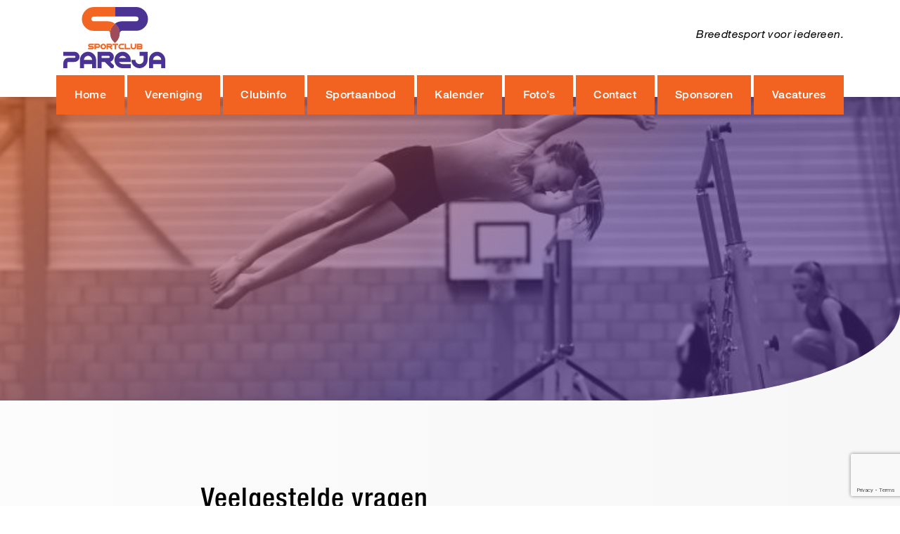

--- FILE ---
content_type: text/html; charset=UTF-8
request_url: https://www.sportclubpareja.nl/veelgestelde-vragen-2/
body_size: 47455
content:
<!doctype html>
<html class="no-js" lang="nl-NL">
<head>
<meta charset="UTF-8" />
<title>
Veelgestelde vragen - Sportclub Pareja - Sportclub Pareja
</title>
<link rel="preload" href="https://www.sportclubpareja.nl/wp-content/themes/pareja/fonts/4e985cd3-28cb-4f5a-9124-1270f7e46dfc.woff2" as="font" type="font/woff2" crossorigin>
<!-- <link rel="stylesheet" href="https://www.sportclubpareja.nl/wp-content/themes/pareja/css/fonts.css" type="text/css" /> -->
<link rel="stylesheet" type="text/css" href="//www.sportclubpareja.nl/wp-content/cache/wpfc-minified/86nxuyr7/bq1yf.css" media="all"/>
<meta http-equiv="X-UA-Compatible" content="IE=edge">
<meta name="viewport" content="width=device-width, initial-scale=1.0">
<link rel="author" href="https://www.sportclubpareja.nl/wp-content/themes/pareja/humans.txt" />
<link rel="pingback" href="https://www.sportclubpareja.nl/xmlrpc.php" />
<script>
var htmlEl = document.documentElement;
htmlEl.className = htmlEl.className.replace('no-js', '');
if (window.Promise) {
(function() {
var condensedLoadedClassname = 'regular-fonts-loaded';
var regularLoadedClassname = 'condensed-fonts-loaded';
if(sessionStorage.foutCondensedFontsLoaded && sessionStorage.foutRegularFontsLoaded) {
htmlEl.className += ' ' + condensedLoadedClassname;
htmlEl.className += ' ' + regularLoadedClassname;
return;
}
var script = document.createElement('script');
script.src = 'https://cdnjs.cloudflare.com/ajax/libs/fontfaceobserver/2.0.13/fontfaceobserver.standalone.js';
script.async = true;
script.onload = function() {
var NeueHelvetica = new FontFaceObserver('Neue Helvetica');
var NeueHelveticaCondensed = new FontFaceObserver('Neue Helvetica Condensed');
var AptiferSlab = new FontFaceObserver('Aptifer Slab');
Promise.all([
NeueHelveticaCondensed.load(null, 1000),
]).then(function() {
htmlEl.className += ' ' + condensedLoadedClassname;
sessionStorage.foutCondensedFontsLoaded = true;
Promise.all([
NeueHelvetica.load(null, 1000),
AptiferSlab.load(null, 1000)
]).then(function() {
htmlEl.className += ' ' + regularLoadedClassname;
sessionStorage.foutRegularFontsLoaded = true;
});
});
};
document.head.appendChild(script);
})();
}
</script>
<!-- <link rel="stylesheet" href="https://www.sportclubpareja.nl/wp-content/themes/pareja/css/icons-symbol.generated.css" type="text/css" media="screen" /> -->
<!-- <link rel="stylesheet" href="https://www.sportclubpareja.nl/wp-content/themes/pareja/css/styles.css" type="text/css" media="screen" /> -->
<link rel="stylesheet" type="text/css" href="//www.sportclubpareja.nl/wp-content/cache/wpfc-minified/6v6r94et/bq1yf.css" media="screen"/>
<!-- <link rel="stylesheet" href="https://www.sportclubpareja.nl/wp-content/themes/pareja/css/print.css" type="text/css" media="print" /> -->
<link rel="stylesheet" type="text/css" href="//www.sportclubpareja.nl/wp-content/cache/wpfc-minified/jq0g2h95/bq1yf.css" media="print"/>
<link rel="mask-icon" href="/safari-pinned-tab.svg" color="#5bbad5">
<meta name="msapplication-TileColor" content="#da532c">
<meta name="theme-color" content="#8dc828">
<meta name="build" content="">
<meta name='robots' content='index, follow, max-image-preview:large, max-snippet:-1, max-video-preview:-1' />
<!-- This site is optimized with the Yoast SEO plugin v26.7 - https://yoast.com/wordpress/plugins/seo/ -->
<link rel="canonical" href="https://www.sportclubpareja.nl/veelgestelde-vragen-2/" />
<meta property="og:locale" content="nl_NL" />
<meta property="og:type" content="article" />
<meta property="og:title" content="Veelgestelde vragen - Sportclub Pareja" />
<meta property="og:description" content="Kan ik (of mijn kind) een keertje tijdens een les op proef meedoen? Jazeker! Iedereen kan vrijblijvend 2 x een proefles meedoen in een gewenste groep. Je kunt gewoon binnenlopen [&hellip;]" />
<meta property="og:url" content="https://www.sportclubpareja.nl/veelgestelde-vragen-2/" />
<meta property="og:site_name" content="Sportclub Pareja" />
<meta property="article:publisher" content="https://www.facebook.com/sportclubpareja" />
<meta property="article:modified_time" content="2023-03-22T20:43:48+00:00" />
<meta property="og:image" content="https://www.sportclubpareja.nl/wp-content/uploads/2023/03/DSC_4492-scaled.jpg" />
<meta property="og:image:width" content="2560" />
<meta property="og:image:height" content="1707" />
<meta property="og:image:type" content="image/jpeg" />
<meta name="twitter:card" content="summary_large_image" />
<meta name="twitter:label1" content="Geschatte leestijd" />
<meta name="twitter:data1" content="3 minuten" />
<script type="application/ld+json" class="yoast-schema-graph">{"@context":"https://schema.org","@graph":[{"@type":"WebPage","@id":"https://www.sportclubpareja.nl/veelgestelde-vragen-2/","url":"https://www.sportclubpareja.nl/veelgestelde-vragen-2/","name":"Veelgestelde vragen - Sportclub Pareja","isPartOf":{"@id":"https://www.sportclubpareja.nl/#website"},"primaryImageOfPage":{"@id":"https://www.sportclubpareja.nl/veelgestelde-vragen-2/#primaryimage"},"image":{"@id":"https://www.sportclubpareja.nl/veelgestelde-vragen-2/#primaryimage"},"thumbnailUrl":"https://www.sportclubpareja.nl/wp-content/uploads/2023/03/DSC_4492-scaled.jpg","datePublished":"2023-03-22T20:36:37+00:00","dateModified":"2023-03-22T20:43:48+00:00","breadcrumb":{"@id":"https://www.sportclubpareja.nl/veelgestelde-vragen-2/#breadcrumb"},"inLanguage":"nl-NL","potentialAction":[{"@type":"ReadAction","target":["https://www.sportclubpareja.nl/veelgestelde-vragen-2/"]}]},{"@type":"ImageObject","inLanguage":"nl-NL","@id":"https://www.sportclubpareja.nl/veelgestelde-vragen-2/#primaryimage","url":"https://www.sportclubpareja.nl/wp-content/uploads/2023/03/DSC_4492-scaled.jpg","contentUrl":"https://www.sportclubpareja.nl/wp-content/uploads/2023/03/DSC_4492-scaled.jpg","width":2560,"height":1707},{"@type":"BreadcrumbList","@id":"https://www.sportclubpareja.nl/veelgestelde-vragen-2/#breadcrumb","itemListElement":[{"@type":"ListItem","position":1,"name":"Home","item":"https://www.sportclubpareja.nl/"},{"@type":"ListItem","position":2,"name":"Veelgestelde vragen"}]},{"@type":"WebSite","@id":"https://www.sportclubpareja.nl/#website","url":"https://www.sportclubpareja.nl/","name":"Sportclub Pareja","description":"Sportclub Pareja","publisher":{"@id":"https://www.sportclubpareja.nl/#organization"},"potentialAction":[{"@type":"SearchAction","target":{"@type":"EntryPoint","urlTemplate":"https://www.sportclubpareja.nl/?s={search_term_string}"},"query-input":{"@type":"PropertyValueSpecification","valueRequired":true,"valueName":"search_term_string"}}],"inLanguage":"nl-NL"},{"@type":"Organization","@id":"https://www.sportclubpareja.nl/#organization","name":"Sportclub Pareja","url":"https://www.sportclubpareja.nl/","logo":{"@type":"ImageObject","inLanguage":"nl-NL","@id":"https://www.sportclubpareja.nl/#/schema/logo/image/","url":"https://www.sportclubpareja.nl/wp-content/uploads/2018/06/pareja.png","contentUrl":"https://www.sportclubpareja.nl/wp-content/uploads/2018/06/pareja.png","width":297,"height":177,"caption":"Sportclub Pareja"},"image":{"@id":"https://www.sportclubpareja.nl/#/schema/logo/image/"},"sameAs":["https://www.facebook.com/sportclubpareja"]}]}</script>
<!-- / Yoast SEO plugin. -->
<link rel='dns-prefetch' href='//maxcdn.bootstrapcdn.com' />
<link rel="alternate" type="application/rss+xml" title="Sportclub Pareja &raquo; feed" href="https://www.sportclubpareja.nl/feed/" />
<link rel="alternate" type="application/rss+xml" title="Sportclub Pareja &raquo; reacties feed" href="https://www.sportclubpareja.nl/comments/feed/" />
<link rel="alternate" type="text/calendar" title="Sportclub Pareja &raquo; iCal Feed" href="https://www.sportclubpareja.nl/kalender/?ical=1" />
<link rel="alternate" title="oEmbed (JSON)" type="application/json+oembed" href="https://www.sportclubpareja.nl/wp-json/oembed/1.0/embed?url=https%3A%2F%2Fwww.sportclubpareja.nl%2Fveelgestelde-vragen-2%2F" />
<link rel="alternate" title="oEmbed (XML)" type="text/xml+oembed" href="https://www.sportclubpareja.nl/wp-json/oembed/1.0/embed?url=https%3A%2F%2Fwww.sportclubpareja.nl%2Fveelgestelde-vragen-2%2F&#038;format=xml" />
<style id='wp-img-auto-sizes-contain-inline-css' type='text/css'>
img:is([sizes=auto i],[sizes^="auto," i]){contain-intrinsic-size:3000px 1500px}
/*# sourceURL=wp-img-auto-sizes-contain-inline-css */
</style>
<!-- <link rel='stylesheet' id='sbi_styles-css' href='https://www.sportclubpareja.nl/wp-content/plugins/instagram-feed/css/sbi-styles.min.css?ver=6.10.0' type='text/css' media='all' /> -->
<!-- <link rel='stylesheet' id='wp-block-library-css' href='https://www.sportclubpareja.nl/wp-includes/css/dist/block-library/style.min.css?ver=6.9' type='text/css' media='all' /> -->
<link rel="stylesheet" type="text/css" href="//www.sportclubpareja.nl/wp-content/cache/wpfc-minified/g2rw48ct/3y83z.css" media="all"/>
<style id='global-styles-inline-css' type='text/css'>
:root{--wp--preset--aspect-ratio--square: 1;--wp--preset--aspect-ratio--4-3: 4/3;--wp--preset--aspect-ratio--3-4: 3/4;--wp--preset--aspect-ratio--3-2: 3/2;--wp--preset--aspect-ratio--2-3: 2/3;--wp--preset--aspect-ratio--16-9: 16/9;--wp--preset--aspect-ratio--9-16: 9/16;--wp--preset--color--black: #000000;--wp--preset--color--cyan-bluish-gray: #abb8c3;--wp--preset--color--white: #ffffff;--wp--preset--color--pale-pink: #f78da7;--wp--preset--color--vivid-red: #cf2e2e;--wp--preset--color--luminous-vivid-orange: #ff6900;--wp--preset--color--luminous-vivid-amber: #fcb900;--wp--preset--color--light-green-cyan: #7bdcb5;--wp--preset--color--vivid-green-cyan: #00d084;--wp--preset--color--pale-cyan-blue: #8ed1fc;--wp--preset--color--vivid-cyan-blue: #0693e3;--wp--preset--color--vivid-purple: #9b51e0;--wp--preset--gradient--vivid-cyan-blue-to-vivid-purple: linear-gradient(135deg,rgb(6,147,227) 0%,rgb(155,81,224) 100%);--wp--preset--gradient--light-green-cyan-to-vivid-green-cyan: linear-gradient(135deg,rgb(122,220,180) 0%,rgb(0,208,130) 100%);--wp--preset--gradient--luminous-vivid-amber-to-luminous-vivid-orange: linear-gradient(135deg,rgb(252,185,0) 0%,rgb(255,105,0) 100%);--wp--preset--gradient--luminous-vivid-orange-to-vivid-red: linear-gradient(135deg,rgb(255,105,0) 0%,rgb(207,46,46) 100%);--wp--preset--gradient--very-light-gray-to-cyan-bluish-gray: linear-gradient(135deg,rgb(238,238,238) 0%,rgb(169,184,195) 100%);--wp--preset--gradient--cool-to-warm-spectrum: linear-gradient(135deg,rgb(74,234,220) 0%,rgb(151,120,209) 20%,rgb(207,42,186) 40%,rgb(238,44,130) 60%,rgb(251,105,98) 80%,rgb(254,248,76) 100%);--wp--preset--gradient--blush-light-purple: linear-gradient(135deg,rgb(255,206,236) 0%,rgb(152,150,240) 100%);--wp--preset--gradient--blush-bordeaux: linear-gradient(135deg,rgb(254,205,165) 0%,rgb(254,45,45) 50%,rgb(107,0,62) 100%);--wp--preset--gradient--luminous-dusk: linear-gradient(135deg,rgb(255,203,112) 0%,rgb(199,81,192) 50%,rgb(65,88,208) 100%);--wp--preset--gradient--pale-ocean: linear-gradient(135deg,rgb(255,245,203) 0%,rgb(182,227,212) 50%,rgb(51,167,181) 100%);--wp--preset--gradient--electric-grass: linear-gradient(135deg,rgb(202,248,128) 0%,rgb(113,206,126) 100%);--wp--preset--gradient--midnight: linear-gradient(135deg,rgb(2,3,129) 0%,rgb(40,116,252) 100%);--wp--preset--font-size--small: 13px;--wp--preset--font-size--medium: 20px;--wp--preset--font-size--large: 36px;--wp--preset--font-size--x-large: 42px;--wp--preset--spacing--20: 0.44rem;--wp--preset--spacing--30: 0.67rem;--wp--preset--spacing--40: 1rem;--wp--preset--spacing--50: 1.5rem;--wp--preset--spacing--60: 2.25rem;--wp--preset--spacing--70: 3.38rem;--wp--preset--spacing--80: 5.06rem;--wp--preset--shadow--natural: 6px 6px 9px rgba(0, 0, 0, 0.2);--wp--preset--shadow--deep: 12px 12px 50px rgba(0, 0, 0, 0.4);--wp--preset--shadow--sharp: 6px 6px 0px rgba(0, 0, 0, 0.2);--wp--preset--shadow--outlined: 6px 6px 0px -3px rgb(255, 255, 255), 6px 6px rgb(0, 0, 0);--wp--preset--shadow--crisp: 6px 6px 0px rgb(0, 0, 0);}:where(.is-layout-flex){gap: 0.5em;}:where(.is-layout-grid){gap: 0.5em;}body .is-layout-flex{display: flex;}.is-layout-flex{flex-wrap: wrap;align-items: center;}.is-layout-flex > :is(*, div){margin: 0;}body .is-layout-grid{display: grid;}.is-layout-grid > :is(*, div){margin: 0;}:where(.wp-block-columns.is-layout-flex){gap: 2em;}:where(.wp-block-columns.is-layout-grid){gap: 2em;}:where(.wp-block-post-template.is-layout-flex){gap: 1.25em;}:where(.wp-block-post-template.is-layout-grid){gap: 1.25em;}.has-black-color{color: var(--wp--preset--color--black) !important;}.has-cyan-bluish-gray-color{color: var(--wp--preset--color--cyan-bluish-gray) !important;}.has-white-color{color: var(--wp--preset--color--white) !important;}.has-pale-pink-color{color: var(--wp--preset--color--pale-pink) !important;}.has-vivid-red-color{color: var(--wp--preset--color--vivid-red) !important;}.has-luminous-vivid-orange-color{color: var(--wp--preset--color--luminous-vivid-orange) !important;}.has-luminous-vivid-amber-color{color: var(--wp--preset--color--luminous-vivid-amber) !important;}.has-light-green-cyan-color{color: var(--wp--preset--color--light-green-cyan) !important;}.has-vivid-green-cyan-color{color: var(--wp--preset--color--vivid-green-cyan) !important;}.has-pale-cyan-blue-color{color: var(--wp--preset--color--pale-cyan-blue) !important;}.has-vivid-cyan-blue-color{color: var(--wp--preset--color--vivid-cyan-blue) !important;}.has-vivid-purple-color{color: var(--wp--preset--color--vivid-purple) !important;}.has-black-background-color{background-color: var(--wp--preset--color--black) !important;}.has-cyan-bluish-gray-background-color{background-color: var(--wp--preset--color--cyan-bluish-gray) !important;}.has-white-background-color{background-color: var(--wp--preset--color--white) !important;}.has-pale-pink-background-color{background-color: var(--wp--preset--color--pale-pink) !important;}.has-vivid-red-background-color{background-color: var(--wp--preset--color--vivid-red) !important;}.has-luminous-vivid-orange-background-color{background-color: var(--wp--preset--color--luminous-vivid-orange) !important;}.has-luminous-vivid-amber-background-color{background-color: var(--wp--preset--color--luminous-vivid-amber) !important;}.has-light-green-cyan-background-color{background-color: var(--wp--preset--color--light-green-cyan) !important;}.has-vivid-green-cyan-background-color{background-color: var(--wp--preset--color--vivid-green-cyan) !important;}.has-pale-cyan-blue-background-color{background-color: var(--wp--preset--color--pale-cyan-blue) !important;}.has-vivid-cyan-blue-background-color{background-color: var(--wp--preset--color--vivid-cyan-blue) !important;}.has-vivid-purple-background-color{background-color: var(--wp--preset--color--vivid-purple) !important;}.has-black-border-color{border-color: var(--wp--preset--color--black) !important;}.has-cyan-bluish-gray-border-color{border-color: var(--wp--preset--color--cyan-bluish-gray) !important;}.has-white-border-color{border-color: var(--wp--preset--color--white) !important;}.has-pale-pink-border-color{border-color: var(--wp--preset--color--pale-pink) !important;}.has-vivid-red-border-color{border-color: var(--wp--preset--color--vivid-red) !important;}.has-luminous-vivid-orange-border-color{border-color: var(--wp--preset--color--luminous-vivid-orange) !important;}.has-luminous-vivid-amber-border-color{border-color: var(--wp--preset--color--luminous-vivid-amber) !important;}.has-light-green-cyan-border-color{border-color: var(--wp--preset--color--light-green-cyan) !important;}.has-vivid-green-cyan-border-color{border-color: var(--wp--preset--color--vivid-green-cyan) !important;}.has-pale-cyan-blue-border-color{border-color: var(--wp--preset--color--pale-cyan-blue) !important;}.has-vivid-cyan-blue-border-color{border-color: var(--wp--preset--color--vivid-cyan-blue) !important;}.has-vivid-purple-border-color{border-color: var(--wp--preset--color--vivid-purple) !important;}.has-vivid-cyan-blue-to-vivid-purple-gradient-background{background: var(--wp--preset--gradient--vivid-cyan-blue-to-vivid-purple) !important;}.has-light-green-cyan-to-vivid-green-cyan-gradient-background{background: var(--wp--preset--gradient--light-green-cyan-to-vivid-green-cyan) !important;}.has-luminous-vivid-amber-to-luminous-vivid-orange-gradient-background{background: var(--wp--preset--gradient--luminous-vivid-amber-to-luminous-vivid-orange) !important;}.has-luminous-vivid-orange-to-vivid-red-gradient-background{background: var(--wp--preset--gradient--luminous-vivid-orange-to-vivid-red) !important;}.has-very-light-gray-to-cyan-bluish-gray-gradient-background{background: var(--wp--preset--gradient--very-light-gray-to-cyan-bluish-gray) !important;}.has-cool-to-warm-spectrum-gradient-background{background: var(--wp--preset--gradient--cool-to-warm-spectrum) !important;}.has-blush-light-purple-gradient-background{background: var(--wp--preset--gradient--blush-light-purple) !important;}.has-blush-bordeaux-gradient-background{background: var(--wp--preset--gradient--blush-bordeaux) !important;}.has-luminous-dusk-gradient-background{background: var(--wp--preset--gradient--luminous-dusk) !important;}.has-pale-ocean-gradient-background{background: var(--wp--preset--gradient--pale-ocean) !important;}.has-electric-grass-gradient-background{background: var(--wp--preset--gradient--electric-grass) !important;}.has-midnight-gradient-background{background: var(--wp--preset--gradient--midnight) !important;}.has-small-font-size{font-size: var(--wp--preset--font-size--small) !important;}.has-medium-font-size{font-size: var(--wp--preset--font-size--medium) !important;}.has-large-font-size{font-size: var(--wp--preset--font-size--large) !important;}.has-x-large-font-size{font-size: var(--wp--preset--font-size--x-large) !important;}
/*# sourceURL=global-styles-inline-css */
</style>
<style id='classic-theme-styles-inline-css' type='text/css'>
/*! This file is auto-generated */
.wp-block-button__link{color:#fff;background-color:#32373c;border-radius:9999px;box-shadow:none;text-decoration:none;padding:calc(.667em + 2px) calc(1.333em + 2px);font-size:1.125em}.wp-block-file__button{background:#32373c;color:#fff;text-decoration:none}
/*# sourceURL=/wp-includes/css/classic-themes.min.css */
</style>
<!-- <link rel='stylesheet' id='ctf_styles-css' href='https://www.sportclubpareja.nl/wp-content/plugins/custom-twitter-feeds/css/ctf-styles.min.css?ver=2.3.1' type='text/css' media='all' /> -->
<!-- <link rel='stylesheet' id='cff-css' href='https://www.sportclubpareja.nl/wp-content/plugins/custom-facebook-feed/assets/css/cff-style.min.css?ver=4.3.4' type='text/css' media='all' /> -->
<link rel="stylesheet" type="text/css" href="//www.sportclubpareja.nl/wp-content/cache/wpfc-minified/8k4jw1ro/3y83z.css" media="all"/>
<link rel='stylesheet' id='sb-font-awesome-css' href='https://maxcdn.bootstrapcdn.com/font-awesome/4.7.0/css/font-awesome.min.css?ver=6.9' type='text/css' media='all' />
<script type="text/javascript" src="https://www.sportclubpareja.nl/wp-includes/js/jquery/jquery.min.js?ver=3.7.1" id="jquery-core-js"></script>
<script type="text/javascript" src="https://www.sportclubpareja.nl/wp-includes/js/jquery/jquery-migrate.min.js?ver=3.4.1" id="jquery-migrate-js"></script>
<link rel="https://api.w.org/" href="https://www.sportclubpareja.nl/wp-json/" /><link rel="alternate" title="JSON" type="application/json" href="https://www.sportclubpareja.nl/wp-json/wp/v2/pages/3690" /><link rel="EditURI" type="application/rsd+xml" title="RSD" href="https://www.sportclubpareja.nl/xmlrpc.php?rsd" />
<meta name="generator" content="WordPress 6.9" />
<link rel='shortlink' href='https://www.sportclubpareja.nl/?p=3690' />
<meta name="tec-api-version" content="v1"><meta name="tec-api-origin" content="https://www.sportclubpareja.nl"><link rel="alternate" href="https://www.sportclubpareja.nl/wp-json/tribe/events/v1/" />
</head>
<body class="wp-singular page-template-default page page-id-3690 wp-theme-pareja tribe-no-js has-featured-image" data-template="base.twig">
<a class="skiplink" href="#main">
Go to main content
</a>
<div class="page-content">
<header class="header">
<a class="logo" href="https://www.sportclubpareja.nl" rel="home">
<svg class="icon symbol-logo-dims" aria-hidden="true">
<use xlink:href="https://www.sportclubpareja.nl/wp-content/themes/pareja/icons/vector/symbol/sprite.svg#logo"></use>
</svg>
<svg class="icon symbol-logo-small-dims" aria-hidden="true">
<use xlink:href="https://www.sportclubpareja.nl/wp-content/themes/pareja/icons/vector/symbol/sprite.svg#logo-small"></use>
</svg>
</a>
<p class="slogan">
<em>Breedtesport voor iedereen.</em>
</p>
<nav id="nav" class="main-navigation" role="navigation">
<ul>
<li class=" menu-item menu-item-type-custom menu-item-object-custom current_content-type_parent menu-item-12 current_content-type_parent">
<a href="/">
<span>Home</span>
</a>
</li>
<li class=" menu-item menu-item-type-post_type menu-item-object-page current_content-type_parent menu-item-1887 current_content-type_parent menu-item-has-children">
<a href="https://www.sportclubpareja.nl/vereniging/">
<span>Vereniging</span>
</a>
<ul>
<li class=" menu-item menu-item-type-post_type menu-item-object-page current_content-type_parent menu-item-176 current_content-type_parent">
<a href="https://www.sportclubpareja.nl/bestuur/">
<span>Bestuur</span>
</a>
</li>
<li class=" menu-item menu-item-type-post_type menu-item-object-page current_content-type_parent menu-item-177 current_content-type_parent menu-item-has-children">
<a href="https://www.sportclubpareja.nl/commissies/">
<span>Commissies</span>
</a>
<ul>
<li class=" menu-item menu-item-type-post_type menu-item-object-page current_content-type_parent menu-item-133 current_content-type_parent">
<a href="https://www.sportclubpareja.nl/sponsoring/">
<span>Sponsorcommissie</span>
</a>
</li>
<li class=" menu-item menu-item-type-post_type menu-item-object-page current_content-type_parent menu-item-131 current_content-type_parent">
<a href="https://www.sportclubpareja.nl/activiteiten/">
<span>Activiteiten</span>
</a>
</li>
<li class=" menu-item menu-item-type-post_type menu-item-object-page current_content-type_parent menu-item-129 current_content-type_parent">
<a href="https://www.sportclubpareja.nl/opleidingen/">
<span>Opleidingen</span>
</a>
</li>
</ul>
</li>
<li class=" menu-item menu-item-type-post_type menu-item-object-page current_content-type_parent menu-item-130 current_content-type_parent">
<a href="https://www.sportclubpareja.nl/vrijwilligers/">
<span>Vrijwilligers</span>
</a>
</li>
<li class=" menu-item menu-item-type-post_type menu-item-object-page current_content-type_parent menu-item-143 current_content-type_parent">
<a href="https://www.sportclubpareja.nl/vertrouwenspersoon/">
<span>Vertrouwenscontactpersoon</span>
</a>
</li>
<li class=" menu-item menu-item-type-post_type menu-item-object-page current_content-type_parent menu-item-4506 current_content-type_parent">
<a href="https://www.sportclubpareja.nl/ereleden/">
<span>Ereleden</span>
</a>
</li>
<li class=" menu-item menu-item-type-post_type menu-item-object-page menu-item-privacy-policy current_content-type_parent menu-item-140 current_content-type_parent">
<a href="https://www.sportclubpareja.nl/avg-en-privacy/">
<span>AVG en Privacy</span>
</a>
</li>
<li class=" menu-item menu-item-type-post_type menu-item-object-page current_content-type_parent menu-item-183 current_content-type_parent">
<a href="https://www.sportclubpareja.nl/stichting-leergeld-peel-en-maas/">
<span>Stichting Leergeld Peel en Maas</span>
</a>
</li>
<li class=" menu-item menu-item-type-post_type menu-item-object-page current_content-type_parent menu-item-182 current_content-type_parent">
<a href="https://www.sportclubpareja.nl/maatschappelijke-stage/">
<span>Maatschappelijke stage</span>
</a>
</li>
<li class=" menu-item menu-item-type-post_type menu-item-object-page current_content-type_parent menu-item-142 current_content-type_parent">
<a href="https://www.sportclubpareja.nl/jaarverslagen/">
<span>Verslagen ALV</span>
</a>
</li>
<li class=" menu-item menu-item-type-post_type menu-item-object-page current_content-type_parent menu-item-141 current_content-type_parent">
<a href="https://www.sportclubpareja.nl/historie/">
<span>Historie</span>
</a>
</li>
</ul>
</li>
<li class=" menu-item menu-item-type-post_type menu-item-object-page current-menu-ancestor current-menu-parent current_page_parent current_page_ancestor current_content-type_parent menu-item-49 current_content-type_parent menu-item-has-children">
<a href="https://www.sportclubpareja.nl/clubinfo/">
<span>Clubinfo</span>
</a>
<ul>
<li class=" menu-item menu-item-type-post_type menu-item-object-page current_content-type_parent menu-item-174 current_content-type_parent">
<a href="https://www.sportclubpareja.nl/aan-en-afmelden/">
<span>Aanmelden - Afmelden - Wijzigen</span>
</a>
</li>
<li class=" menu-item menu-item-type-post_type menu-item-object-page current_content-type_parent menu-item-4460 current_content-type_parent">
<a href="https://www.sportclubpareja.nl/proeflessen/">
<span>Proeflessen</span>
</a>
</li>
<li class=" menu-item menu-item-type-post_type menu-item-object-page current_content-type_parent menu-item-178 current_content-type_parent">
<a href="https://www.sportclubpareja.nl/contributie/">
<span>Contributie</span>
</a>
</li>
<li class=" menu-item menu-item-type-post_type menu-item-object-page current-menu-item page_item page-item-3690 current_page_item current_content-type_parent menu-item-4472 current_content-type_parent">
<a href="https://www.sportclubpareja.nl/veelgestelde-vragen-2/">
<span>Veelgestelde vragen</span>
</a>
</li>
<li class=" menu-item menu-item-type-post_type menu-item-object-page current_content-type_parent menu-item-181 current_content-type_parent">
<a href="https://www.sportclubpareja.nl/lesrooster/">
<span>Lesrooster</span>
</a>
</li>
<li class=" menu-item menu-item-type-post_type menu-item-object-page current_content-type_parent menu-item-1531 current_content-type_parent">
<a href="https://www.sportclubpareja.nl/clubkleding/">
<span>Clubkleding</span>
</a>
</li>
<li class=" menu-item menu-item-type-post_type menu-item-object-page current_content-type_parent menu-item-175 current_content-type_parent">
<a href="https://www.sportclubpareja.nl/algemene-sporttechnische-voorwaarden/">
<span>Huishoudelijk reglement, gedragsregels en ASV</span>
</a>
</li>
<li class=" menu-item menu-item-type-post_type menu-item-object-page current_content-type_parent menu-item-745 current_content-type_parent">
<a href="https://www.sportclubpareja.nl/info-voor-kader/">
<span>Info voor kader</span>
</a>
</li>
</ul>
</li>
<li class=" menu-item menu-item-type-post_type menu-item-object-page current_content-type_parent menu-item-60 current_content-type_parent menu-item-has-children">
<a href="https://www.sportclubpareja.nl/sportaanbod/">
<span>Sportaanbod</span>
</a>
<ul>
<li class=" menu-item menu-item-type-post_type menu-item-object-page current_content-type_parent menu-item-138 current_content-type_parent menu-item-has-children">
<a href="https://www.sportclubpareja.nl/turnen-en-trampolinespringen/">
<span>Turnen</span>
</a>
<ul>
<li class=" menu-item menu-item-type-post_type menu-item-object-page current_content-type_parent menu-item-373 current_content-type_parent">
<a href="https://www.sportclubpareja.nl/turnspeeltuin-5-8-jaar/">
<span>Turnspeeltuin (5-8 jaar)</span>
</a>
</li>
<li class=" menu-item menu-item-type-post_type menu-item-object-page current_content-type_parent menu-item-367 current_content-type_parent">
<a href="https://www.sportclubpareja.nl/turnbasics-8-13-jaar/">
<span>Turnbasics (8-13 jaar)</span>
</a>
</li>
<li class=" menu-item menu-item-type-post_type menu-item-object-page current_content-type_parent menu-item-394 current_content-type_parent">
<a href="https://www.sportclubpareja.nl/pre-pre-instap-5-6-jaar/">
<span>Onderbouw groepen (5-8 jaar)</span>
</a>
</li>
<li class=" menu-item menu-item-type-post_type menu-item-object-page current_content-type_parent menu-item-396 current_content-type_parent">
<a href="https://www.sportclubpareja.nl/selectie-onderbouw/">
<span>Selectie middenbouw (8-12 jaar)</span>
</a>
</li>
<li class=" menu-item menu-item-type-post_type menu-item-object-page current_content-type_parent menu-item-395 current_content-type_parent">
<a href="https://www.sportclubpareja.nl/selectie-bovenbouw/">
<span>Selectie bovenbouw (12+ jaar)</span>
</a>
</li>
<li class=" menu-item menu-item-type-post_type menu-item-object-page current_content-type_parent menu-item-371 current_content-type_parent">
<a href="https://www.sportclubpareja.nl/turnen-en-trampoline-springen-verslagen/">
<span>Wedstrijdverslagen</span>
</a>
</li>
<li class=" menu-item menu-item-type-post_type menu-item-object-page current_content-type_parent menu-item-372 current_content-type_parent">
<a href="https://www.sportclubpareja.nl/turnen-en-trampoline-springen-wedstrijdschemas/">
<span>Wedstrijdschema's</span>
</a>
</li>
</ul>
</li>
<li class=" menu-item menu-item-type-post_type menu-item-object-page current_content-type_parent menu-item-137 current_content-type_parent menu-item-has-children">
<a href="https://www.sportclubpareja.nl/dansen/">
<span>Dansen</span>
</a>
<ul>
<li class=" menu-item menu-item-type-post_type menu-item-object-page current_content-type_parent menu-item-389 current_content-type_parent">
<a href="https://www.sportclubpareja.nl/kidsdance-4-6-jaar/">
<span>Kidsdance (4-6 jaar)</span>
</a>
</li>
<li class=" menu-item menu-item-type-post_type menu-item-object-page current_content-type_parent menu-item-364 current_content-type_parent">
<a href="https://www.sportclubpareja.nl/streetdance-kids-6-9-jaar/">
<span>Streetdance kids</span>
</a>
</li>
<li class=" menu-item menu-item-type-post_type menu-item-object-page current_content-type_parent menu-item-388 current_content-type_parent">
<a href="https://www.sportclubpareja.nl/jazzdans-9-20-jaar/">
<span>Jazzdans (6-20+ jaar)</span>
</a>
</li>
<li class=" menu-item menu-item-type-post_type menu-item-object-page current_content-type_parent menu-item-2532 current_content-type_parent">
<a href="https://www.sportclubpareja.nl/recreatieve-groep-jazzdans-20-jaar/">
<span>Recreatieve groep Jazzdans 20+ jaar</span>
</a>
</li>
<li class=" menu-item menu-item-type-post_type menu-item-object-page current_content-type_parent menu-item-365 current_content-type_parent">
<a href="https://www.sportclubpareja.nl/swing-sweat/">
<span>Swing &#038; Sweat</span>
</a>
</li>
</ul>
</li>
<li class=" menu-item menu-item-type-post_type menu-item-object-page current_content-type_parent menu-item-166 current_content-type_parent menu-item-has-children">
<a href="https://www.sportclubpareja.nl/freerun/">
<span>Freerun</span>
</a>
<ul>
<li class=" menu-item menu-item-type-post_type menu-item-object-page current_content-type_parent menu-item-1952 current_content-type_parent">
<a href="https://www.sportclubpareja.nl/pre-freerun-5-7-jaar/">
<span>Pre-Freerun 5-7 jaar</span>
</a>
</li>
</ul>
</li>
<li class=" menu-item menu-item-type-post_type menu-item-object-page current_content-type_parent menu-item-135 current_content-type_parent menu-item-has-children">
<a href="https://www.sportclubpareja.nl/bewegen-voor-volwassenen/">
<span>Bewegen voor volwassenen</span>
</a>
<ul>
<li class=" menu-item menu-item-type-post_type menu-item-object-page current_content-type_parent menu-item-415 current_content-type_parent">
<a href="https://www.sportclubpareja.nl/aerobic/">
<span>Aerobics</span>
</a>
</li>
<li class=" menu-item menu-item-type-post_type menu-item-object-page current_content-type_parent menu-item-414 current_content-type_parent">
<a href="https://www.sportclubpareja.nl/dames-fitgym/">
<span>Dames Fitgym</span>
</a>
</li>
<li class=" menu-item menu-item-type-post_type menu-item-object-page current_content-type_parent menu-item-397 current_content-type_parent">
<a href="https://www.sportclubpareja.nl/senioren-gym-dames/">
<span>Dames Senioren gym</span>
</a>
</li>
<li class=" menu-item menu-item-type-post_type menu-item-object-page current_content-type_parent menu-item-386 current_content-type_parent">
<a href="https://www.sportclubpareja.nl/heren-fitgym-volleybal/">
<span>Heren Fitgym/Volleybal</span>
</a>
</li>
<li class=" menu-item menu-item-type-post_type menu-item-object-page current_content-type_parent menu-item-387 current_content-type_parent">
<a href="https://www.sportclubpareja.nl/heren-volleybal/">
<span>Heren Volleybal</span>
</a>
</li>
</ul>
</li>
<li class=" menu-item menu-item-type-post_type menu-item-object-page current_content-type_parent menu-item-134 current_content-type_parent menu-item-has-children">
<a href="https://www.sportclubpareja.nl/peuter-en-kleutergym/">
<span>Peuter- en kleutergym</span>
</a>
<ul>
<li class=" menu-item menu-item-type-post_type menu-item-object-page current_content-type_parent menu-item-385 current_content-type_parent">
<a href="https://www.sportclubpareja.nl/helden-panningen-beringe/">
<span>Helden, Panningen, Beringe</span>
</a>
</li>
<li class=" menu-item menu-item-type-post_type menu-item-object-page current_content-type_parent menu-item-392 current_content-type_parent">
<a href="https://www.sportclubpareja.nl/peuter-en-kleutergym-nijntje-beweegdiploma/">
<span>Nijntje Beweegdiploma</span>
</a>
</li>
</ul>
</li>
</ul>
</li>
<li class=" menu-item menu-item-type-post_type menu-item-object-page current_content-type_parent menu-item-180 current_content-type_parent">
<a href="https://www.sportclubpareja.nl/kalender/">
<span>Kalender</span>
</a>
</li>
<li class=" menu-item menu-item-type-post_type menu-item-object-page current_content-type_parent menu-item-179 current_content-type_parent">
<a href="https://www.sportclubpareja.nl/fotos/">
<span>Foto’s</span>
</a>
</li>
<li class=" menu-item menu-item-type-post_type menu-item-object-page current_content-type_parent menu-item-51 current_content-type_parent">
<a href="https://www.sportclubpareja.nl/contact/">
<span>Contact</span>
</a>
</li>
<li class=" menu-item menu-item-type-post_type menu-item-object-page current_content-type_parent menu-item-1014 current_content-type_parent">
<a href="https://www.sportclubpareja.nl/sponsoren/">
<span>Sponsoren</span>
</a>
</li>
<li class=" menu-item menu-item-type-post_type menu-item-object-page current_content-type_parent menu-item-1013 current_content-type_parent">
<a href="https://www.sportclubpareja.nl/vacatures/">
<span>Vacatures</span>
</a>
</li>
</ul>
</nav>
</header>
<div class="featured-image has-no-border" style="">
<div class="featured-image__image">
<img
srcset="https://www.sportclubpareja.nl/wp-content/uploads/2023/03/DSC_4492-360x225.jpg 360w, https://www.sportclubpareja.nl/wp-content/uploads/2023/03/DSC_4492-720x450.jpg 720w"
src="https://www.sportclubpareja.nl/wp-content/uploads/2023/03/DSC_4492-720x450.jpg"
alt=""
role="presentation"
aria-hidden="true"
>
</div>
</div>
<main id="main" role="main" class="main">
<article class="grid" id="post-3690">
<div class="textcard">
<header class="textcard__header">
<h1 class="textcard__title">
Veelgestelde vragen
</h1>
</header>
<div class="textcard__text">
<ol>
<li>
<h3 id="kan-ik-of-mijn-kind-een-keertje-tijdens-een-les-op-proef-meedoen"><span style="color: #800080;">Kan ik (of mijn kind) een keertje tijdens een les op proef meedoen?</span></h3>
</li>
</ol>
<p><em>Jazeker!</em><em><br />
Iedereen kan vrijblijvend 2 x een proefles meedoen in een gewenste groep. Je kunt gewoon binnenlopen en even melden bij de hoofdleiding. Het is wenselijk om geschikte sportkleding aan te doen of mee te nemen.<br />
Mochten groepen vol zitten, dan is binnenlopen niet mogelijk. Dit vind je terug onder het kopje &#8216;Lesrooster&#8217;. </em></p>
<p><em>Mocht u na het deelnemen aan proeflessen lid willen worden, willen wij u vragen u (uw kind) aan te melden via deze site bij <span style="color: #800080;"><strong><a style="color: #800080;" href="https://www.sportclubpareja.nl/aan-en-afmelden/">Aan- en afmelden</a></strong></span></em></p>
<p>&nbsp;</p>
<p>&nbsp;</p>
<ol start="2">
<li>
<h3 id="welke-sport-wordt-aangeboden-binnen-sportclub-pareja"><span style="color: #800080;">Welke sport wordt aangeboden binnen Sportclub Pareja?</span></h3>
</li>
</ol>
<p><em>Wij bieden lessen en trainingen aan in de volgende categorieën:</em></p>
<p><img loading="lazy" decoding="async" class="alignnone size-full wp-image-3510" src="https://www.sportclubpareja.nl/wp-content/uploads/2021/04/Lesrooster-1.png" alt="" width="257" height="132" srcset="https://www.sportclubpareja.nl/wp-content/uploads/2021/04/Lesrooster-1.png 257w, https://www.sportclubpareja.nl/wp-content/uploads/2021/04/Lesrooster-1-160x82.png 160w, https://www.sportclubpareja.nl/wp-content/uploads/2021/04/Lesrooster-1-180x92.png 180w" sizes="auto, (max-width: 257px) 100vw, 257px" /></p>
<p><em>Het complete lesrooster vindt u <span style="color: #800080;"><strong><a style="color: #800080;" href="https://www.sportclubpareja.nl/lesrooster/">hier</a></strong></span>.</em></p>
<p>&nbsp;</p>
<ol start="3">
<li>
<h3 id="wie-geeft-er-les-binnen-sportclub-pareja"><span style="color: #800080;">Wie geeft er les binnen Sportclub Pareja?</span></h3>
</li>
</ol>
<p><em>Sportclub Pareja hoofdleiding is 18+ jaar, niveau 3 gediplomeerd of niveau 2 met de nodige ervaring. Hulpleiding kan op kosten van Sportclub Pareja deze opleidingen volgen binnen de KNGU. Onze leiding vindt u ook terug in ons <span style="color: #800080;"><strong><a style="color: #800080;" href="https://www.sportclubpareja.nl/lesrooster/">lesrooster</a></strong></span>.</em></p>
<p>&nbsp;</p>
<ol start="4">
<li>
<h3 id="wat-is-de-contributie"><span style="color: #800080;">Wat is de contributie?</span></h3>
</li>
</ol>
<p><em>U betaalt voor een periode van 2 maanden contributie en dat 5 keer per jaar (sept/nov/jan/mrt/mei). Dat wil zeggen dat u na afloop van een periode van 2 maanden betaalt voor die periode. Het bedrag is afhankelijk van welke lessen en de hoeveelheid lessen die u per week volgt. </em></p>
<p><em>Het jaar van Sportclub Pareja loopt gelijk met een schooljaar en start na de zomervakantie en eindigt bij de start van de zomervakantie (schoolvakanties zuid). Tijdens schoolvakanties wordt er in principe geen les gegeven; hier betaalt u dan ook geen contributie voor. Leiding kan in overleg met de groep afwijken en wel besluiten een les door te laten gaan tijdens een (school)vakantie.  </em></p>
<p><em>De actuele contributie vindt u <b><span style="color: #800080;"><a style="color: #800080;" href="https://www.sportclubpareja.nl/contributie/">hier</a></span>.</b></em></p>
<p>&nbsp;</p>
<ol start="5">
<li>
<h3 id="hoe-meld-ik-of-mijn-kind-me-aan"><span style="color: #800080;">Hoe meld ik (of mijn kind) me aan?</span></h3>
</li>
</ol>
<p><em>Leuk dat je lid wil worden van Sportclub Pareja! Aanmelden kan alleen via de website, zodat deze via de juiste kanalen binnen komt en verwerkt kan worden. Ga naar <span style="color: #800080;"><strong><a style="color: #800080;" href="https://www.sportclubpareja.nl/aan-en-afmelden/">Aan- en afmelden.</a></strong></span> </em></p>
<p>&nbsp;</p>
<ol start="6">
<li>
<h3 id="hoe-meld-ik-of-mijn-kind-me-af"><span style="color: #800080;">Hoe meld ik (of mijn kind) me af?</span></h3>
</li>
</ol>
<p><em>Jammer dat je stopt! Afmelden kan alleen via de website, zodat deze via de juiste kanalen binnen komt en verwerkt kan worden. Ga naar <strong><span style="color: #800080;"><a style="color: #800080;" href="https://www.sportclubpareja.nl/aan-en-afmelden/">Aan- en afmelden</a></span></strong>. Onze leiding vindt het wel fijn om geïnformeerd te worden over een afmelding maar alleen de afmelding via de website is een geldige afmelding. </em></p>
<p><em>Er zijn 5 afmeldmomenten per jaar (vóór 1 september, 1 november, 1 januari, 1 maart of 1 juni) , dit in verband met kosten die Sportclub Pareja per lid heeft, zoals bijvoorbeeld KNGU bondscontributie.</em></p>
<p>&nbsp;</p>
<ol start="7">
<li>
<h3 id="is-er-verplichte-deelname-aan-wedstrijden"><span style="color: #800080;">Is er (verplichte) deelname aan wedstrijden?</span></h3>
</li>
</ol>
<p><em>Voor recreatieve wedstrijdgroepen is dit (vaak) niet het geval, wel worden er soms demonstraties of recreatieve wedstrijden georganiseerd. Bij deelname aan selectiegroepen (turnen of dans) is deelname aan wedstrijden in een seizoen verplicht omdat  het om teamsport gaat.</em></p>
<p>&nbsp;</p>
<ol start="8">
<li>
<h3 id="hoe-is-de-avg-privacy-wetgeving-binnen-sportclub-pareja-geregeld"><span style="color: #800080;">Hoe is de AVG (privacy wetgeving) binnen Sportclub Pareja geregeld?</span></h3>
</li>
</ol>
<p><em>Binnen Sportclub Pareja hechten we veel waarde aan de bescherming van persoonsgegevens. Op de website treft u de <span style="color: #800080;"><strong><a style="color: #800080;" href="https://www.sportclubpareja.nl/avg-en-privacy/">privacy policy</a></strong></span> aan en geven we heldere en transparante informatie over hoe wij omgaan met persoonsgegevens.</em></p>
<p>&nbsp;</p>
<ol start="9">
<li>
<h3 id="mag-ik-als-ouder-blijven-kijken-bij-een-training"><span style="color: #800080;">Mag ik als ouder blijven kijken bij een training?</span></h3>
</li>
</ol>
<p><em>Tijdens proeflessen kan een ouder de training bijwonen. Wij streven er echter naar dat de reguliere trainingen niet door ouders bezocht worden. Dit om een goede vertrouwensband tussen leiding en kind op te bouwen en rust in de zaal te behouden. </em></p>
<p>&nbsp;</p>
<ol start="10">
<li>
<h3 id="als-ik-een-les-mis-kan-ik-die-dan-inhalen-in-een-andere-groep"><span style="color: #800080;">Als ik een les mis, kan ik die dan inhalen in een andere groep?</span></h3>
</li>
</ol>
<p><em>Dat kan in de meeste gevallen. U kunt met de leiding afstemmen welke groep geschikt is om uw gemiste les in te halen.</em></p>
<p>&nbsp;</p>
<ol start="11">
<li>
<h3 id="welke-kleding-dien-ik-te-dragen-tijdens-een-les"><span style="color: #800080;">Welke kleding dien ik te dragen tijdens een les?</span></h3>
</li>
</ol>
<p><em>Gemakkelijk zittende kleding is gewenst, waarin u goed kunt bewegen. Sportkleding en goede sportschoenen heeft de voorkeur. Voor selectie turnen is een turnpakje en blote voeten of turnschoentjes wenselijk. Voor dansen is er divers schoeisel (sokken en/of zogenoemde ‘dansvoetjes’) Wij hebben ook een eigen Pareja kleding lijn. Die kunt u aanschaffen bij Sport 2000 de Bruijn in Panningen.</em></p>
</div>
</div>
</article>
</main>
<div class="sponsors">
<h3>Sponsoren</h3>
<div class="items">
</div>
<a href="/sponsoren" class="read-more">
<span class="read-more__label is-underlined">
Bekijk al onze sponsoren
</span>
<svg class="icon symbol-arrow-right-dims" aria-hidden="true">
<use xlink:href="https://www.sportclubpareja.nl/wp-content/themes/pareja/icons/vector/symbol/sprite.svg#arrow-right"></use>
</svg>
</a>
</div>
<footer class="footer" role="contentinfo">
<span class="logo">
<svg class="icon symbol-logo-small-dims" aria-hidden="true">
<use xlink:href="https://www.sportclubpareja.nl/wp-content/themes/pareja/icons/vector/symbol/sprite.svg#logo-small"></use>
</svg>
</span>
<ul class="social">
<li><a href="https://www.facebook.com/sportclubpareja" target="_blank"><i class="fab fa-facebook-f"></i></a></li>
<li><a href="https://www.instagram.com/scpareja/" target="_blank"><i class="fab fa-instagram"></i></a></li>
<li><a href="https://www.youtube.com/channel/UCCM_ERNxRoqr1K22EK9vJUw" target="_blank"><i class="fab fa-youtube"></i></a></li>
</ul>
<p class="slogan">
<em>Breedtesport voor iedereen.</em>
</p>
</footer>
</div>
<script crossorigin src="https://cdn.jsdelivr.net/combine/npm/lazysizes@4.1.1"></script>
<script type="text/javascript" src="https://www.sportclubpareja.nl/wp-content/themes/pareja/js/app.js"></script>
<script type="speculationrules">
{"prefetch":[{"source":"document","where":{"and":[{"href_matches":"/*"},{"not":{"href_matches":["/wp-*.php","/wp-admin/*","/wp-content/uploads/*","/wp-content/*","/wp-content/plugins/*","/wp-content/themes/pareja/*","/*\\?(.+)"]}},{"not":{"selector_matches":"a[rel~=\"nofollow\"]"}},{"not":{"selector_matches":".no-prefetch, .no-prefetch a"}}]},"eagerness":"conservative"}]}
</script>
<!-- Custom Facebook Feed JS -->
<script type="text/javascript">var cffajaxurl = "https://www.sportclubpareja.nl/wp-admin/admin-ajax.php";
var cfflinkhashtags = "true";
</script>
<script>
( function ( body ) {
'use strict';
body.className = body.className.replace( /\btribe-no-js\b/, 'tribe-js' );
} )( document.body );
</script>
<!-- YouTube Feeds JS -->
<script type="text/javascript">
</script>
<!-- Instagram Feed JS -->
<script type="text/javascript">
var sbiajaxurl = "https://www.sportclubpareja.nl/wp-admin/admin-ajax.php";
</script>
<script> /* <![CDATA[ */var tribe_l10n_datatables = {"aria":{"sort_ascending":": activate to sort column ascending","sort_descending":": activate to sort column descending"},"length_menu":"Show _MENU_ entries","empty_table":"No data available in table","info":"Showing _START_ to _END_ of _TOTAL_ entries","info_empty":"Showing 0 to 0 of 0 entries","info_filtered":"(filtered from _MAX_ total entries)","zero_records":"No matching records found","search":"Search:","all_selected_text":"All items on this page were selected. ","select_all_link":"Select all pages","clear_selection":"Clear Selection.","pagination":{"all":"All","next":"Next","previous":"Previous"},"select":{"rows":{"0":"","_":": Selected %d rows","1":": Selected 1 row"}},"datepicker":{"dayNames":["zondag","maandag","dinsdag","woensdag","donderdag","vrijdag","zaterdag"],"dayNamesShort":["zo","ma","di","wo","do","vr","za"],"dayNamesMin":["Z","M","D","W","D","V","Z"],"monthNames":["januari","februari","maart","april","mei","juni","juli","augustus","september","oktober","november","december"],"monthNamesShort":["januari","februari","maart","april","mei","juni","juli","augustus","september","oktober","november","december"],"monthNamesMin":["jan","feb","mrt","apr","mei","jun","jul","aug","sep","okt","nov","dec"],"nextText":"Next","prevText":"Prev","currentText":"Today","closeText":"Done","today":"Today","clear":"Clear"}};/* ]]> */ </script><script type="text/javascript" src="https://www.sportclubpareja.nl/wp-content/plugins/the-events-calendar/common/build/js/user-agent.js?ver=da75d0bdea6dde3898df" id="tec-user-agent-js"></script>
<script type="text/javascript" src="https://www.sportclubpareja.nl/wp-content/plugins/custom-facebook-feed/assets/js/cff-scripts.min.js?ver=4.3.4" id="cffscripts-js"></script>
<script type="text/javascript" src="https://www.google.com/recaptcha/api.js?render=6Ldx95cUAAAAACt78FOX5wp52p07yvo9lzU_oOek&amp;ver=3.0" id="google-recaptcha-js"></script>
<script type="text/javascript" src="https://www.sportclubpareja.nl/wp-includes/js/dist/vendor/wp-polyfill.min.js?ver=3.15.0" id="wp-polyfill-js"></script>
<script type="text/javascript" id="wpcf7-recaptcha-js-before">
/* <![CDATA[ */
var wpcf7_recaptcha = {
"sitekey": "6Ldx95cUAAAAACt78FOX5wp52p07yvo9lzU_oOek",
"actions": {
"homepage": "homepage",
"contactform": "contactform"
}
};
//# sourceURL=wpcf7-recaptcha-js-before
/* ]]> */
</script>
<script type="text/javascript" src="https://www.sportclubpareja.nl/wp-content/plugins/contact-form-7/modules/recaptcha/index.js?ver=6.1.4" id="wpcf7-recaptcha-js"></script>
</body>
</html><!-- WP Fastest Cache file was created in 0.625 seconds, on 16-01-2026 @ 21:43 -->

--- FILE ---
content_type: text/html; charset=utf-8
request_url: https://www.google.com/recaptcha/api2/anchor?ar=1&k=6Ldx95cUAAAAACt78FOX5wp52p07yvo9lzU_oOek&co=aHR0cHM6Ly93d3cuc3BvcnRjbHVicGFyZWphLm5sOjQ0Mw..&hl=en&v=PoyoqOPhxBO7pBk68S4YbpHZ&size=invisible&anchor-ms=20000&execute-ms=30000&cb=wf7x832shc2a
body_size: 48614
content:
<!DOCTYPE HTML><html dir="ltr" lang="en"><head><meta http-equiv="Content-Type" content="text/html; charset=UTF-8">
<meta http-equiv="X-UA-Compatible" content="IE=edge">
<title>reCAPTCHA</title>
<style type="text/css">
/* cyrillic-ext */
@font-face {
  font-family: 'Roboto';
  font-style: normal;
  font-weight: 400;
  font-stretch: 100%;
  src: url(//fonts.gstatic.com/s/roboto/v48/KFO7CnqEu92Fr1ME7kSn66aGLdTylUAMa3GUBHMdazTgWw.woff2) format('woff2');
  unicode-range: U+0460-052F, U+1C80-1C8A, U+20B4, U+2DE0-2DFF, U+A640-A69F, U+FE2E-FE2F;
}
/* cyrillic */
@font-face {
  font-family: 'Roboto';
  font-style: normal;
  font-weight: 400;
  font-stretch: 100%;
  src: url(//fonts.gstatic.com/s/roboto/v48/KFO7CnqEu92Fr1ME7kSn66aGLdTylUAMa3iUBHMdazTgWw.woff2) format('woff2');
  unicode-range: U+0301, U+0400-045F, U+0490-0491, U+04B0-04B1, U+2116;
}
/* greek-ext */
@font-face {
  font-family: 'Roboto';
  font-style: normal;
  font-weight: 400;
  font-stretch: 100%;
  src: url(//fonts.gstatic.com/s/roboto/v48/KFO7CnqEu92Fr1ME7kSn66aGLdTylUAMa3CUBHMdazTgWw.woff2) format('woff2');
  unicode-range: U+1F00-1FFF;
}
/* greek */
@font-face {
  font-family: 'Roboto';
  font-style: normal;
  font-weight: 400;
  font-stretch: 100%;
  src: url(//fonts.gstatic.com/s/roboto/v48/KFO7CnqEu92Fr1ME7kSn66aGLdTylUAMa3-UBHMdazTgWw.woff2) format('woff2');
  unicode-range: U+0370-0377, U+037A-037F, U+0384-038A, U+038C, U+038E-03A1, U+03A3-03FF;
}
/* math */
@font-face {
  font-family: 'Roboto';
  font-style: normal;
  font-weight: 400;
  font-stretch: 100%;
  src: url(//fonts.gstatic.com/s/roboto/v48/KFO7CnqEu92Fr1ME7kSn66aGLdTylUAMawCUBHMdazTgWw.woff2) format('woff2');
  unicode-range: U+0302-0303, U+0305, U+0307-0308, U+0310, U+0312, U+0315, U+031A, U+0326-0327, U+032C, U+032F-0330, U+0332-0333, U+0338, U+033A, U+0346, U+034D, U+0391-03A1, U+03A3-03A9, U+03B1-03C9, U+03D1, U+03D5-03D6, U+03F0-03F1, U+03F4-03F5, U+2016-2017, U+2034-2038, U+203C, U+2040, U+2043, U+2047, U+2050, U+2057, U+205F, U+2070-2071, U+2074-208E, U+2090-209C, U+20D0-20DC, U+20E1, U+20E5-20EF, U+2100-2112, U+2114-2115, U+2117-2121, U+2123-214F, U+2190, U+2192, U+2194-21AE, U+21B0-21E5, U+21F1-21F2, U+21F4-2211, U+2213-2214, U+2216-22FF, U+2308-230B, U+2310, U+2319, U+231C-2321, U+2336-237A, U+237C, U+2395, U+239B-23B7, U+23D0, U+23DC-23E1, U+2474-2475, U+25AF, U+25B3, U+25B7, U+25BD, U+25C1, U+25CA, U+25CC, U+25FB, U+266D-266F, U+27C0-27FF, U+2900-2AFF, U+2B0E-2B11, U+2B30-2B4C, U+2BFE, U+3030, U+FF5B, U+FF5D, U+1D400-1D7FF, U+1EE00-1EEFF;
}
/* symbols */
@font-face {
  font-family: 'Roboto';
  font-style: normal;
  font-weight: 400;
  font-stretch: 100%;
  src: url(//fonts.gstatic.com/s/roboto/v48/KFO7CnqEu92Fr1ME7kSn66aGLdTylUAMaxKUBHMdazTgWw.woff2) format('woff2');
  unicode-range: U+0001-000C, U+000E-001F, U+007F-009F, U+20DD-20E0, U+20E2-20E4, U+2150-218F, U+2190, U+2192, U+2194-2199, U+21AF, U+21E6-21F0, U+21F3, U+2218-2219, U+2299, U+22C4-22C6, U+2300-243F, U+2440-244A, U+2460-24FF, U+25A0-27BF, U+2800-28FF, U+2921-2922, U+2981, U+29BF, U+29EB, U+2B00-2BFF, U+4DC0-4DFF, U+FFF9-FFFB, U+10140-1018E, U+10190-1019C, U+101A0, U+101D0-101FD, U+102E0-102FB, U+10E60-10E7E, U+1D2C0-1D2D3, U+1D2E0-1D37F, U+1F000-1F0FF, U+1F100-1F1AD, U+1F1E6-1F1FF, U+1F30D-1F30F, U+1F315, U+1F31C, U+1F31E, U+1F320-1F32C, U+1F336, U+1F378, U+1F37D, U+1F382, U+1F393-1F39F, U+1F3A7-1F3A8, U+1F3AC-1F3AF, U+1F3C2, U+1F3C4-1F3C6, U+1F3CA-1F3CE, U+1F3D4-1F3E0, U+1F3ED, U+1F3F1-1F3F3, U+1F3F5-1F3F7, U+1F408, U+1F415, U+1F41F, U+1F426, U+1F43F, U+1F441-1F442, U+1F444, U+1F446-1F449, U+1F44C-1F44E, U+1F453, U+1F46A, U+1F47D, U+1F4A3, U+1F4B0, U+1F4B3, U+1F4B9, U+1F4BB, U+1F4BF, U+1F4C8-1F4CB, U+1F4D6, U+1F4DA, U+1F4DF, U+1F4E3-1F4E6, U+1F4EA-1F4ED, U+1F4F7, U+1F4F9-1F4FB, U+1F4FD-1F4FE, U+1F503, U+1F507-1F50B, U+1F50D, U+1F512-1F513, U+1F53E-1F54A, U+1F54F-1F5FA, U+1F610, U+1F650-1F67F, U+1F687, U+1F68D, U+1F691, U+1F694, U+1F698, U+1F6AD, U+1F6B2, U+1F6B9-1F6BA, U+1F6BC, U+1F6C6-1F6CF, U+1F6D3-1F6D7, U+1F6E0-1F6EA, U+1F6F0-1F6F3, U+1F6F7-1F6FC, U+1F700-1F7FF, U+1F800-1F80B, U+1F810-1F847, U+1F850-1F859, U+1F860-1F887, U+1F890-1F8AD, U+1F8B0-1F8BB, U+1F8C0-1F8C1, U+1F900-1F90B, U+1F93B, U+1F946, U+1F984, U+1F996, U+1F9E9, U+1FA00-1FA6F, U+1FA70-1FA7C, U+1FA80-1FA89, U+1FA8F-1FAC6, U+1FACE-1FADC, U+1FADF-1FAE9, U+1FAF0-1FAF8, U+1FB00-1FBFF;
}
/* vietnamese */
@font-face {
  font-family: 'Roboto';
  font-style: normal;
  font-weight: 400;
  font-stretch: 100%;
  src: url(//fonts.gstatic.com/s/roboto/v48/KFO7CnqEu92Fr1ME7kSn66aGLdTylUAMa3OUBHMdazTgWw.woff2) format('woff2');
  unicode-range: U+0102-0103, U+0110-0111, U+0128-0129, U+0168-0169, U+01A0-01A1, U+01AF-01B0, U+0300-0301, U+0303-0304, U+0308-0309, U+0323, U+0329, U+1EA0-1EF9, U+20AB;
}
/* latin-ext */
@font-face {
  font-family: 'Roboto';
  font-style: normal;
  font-weight: 400;
  font-stretch: 100%;
  src: url(//fonts.gstatic.com/s/roboto/v48/KFO7CnqEu92Fr1ME7kSn66aGLdTylUAMa3KUBHMdazTgWw.woff2) format('woff2');
  unicode-range: U+0100-02BA, U+02BD-02C5, U+02C7-02CC, U+02CE-02D7, U+02DD-02FF, U+0304, U+0308, U+0329, U+1D00-1DBF, U+1E00-1E9F, U+1EF2-1EFF, U+2020, U+20A0-20AB, U+20AD-20C0, U+2113, U+2C60-2C7F, U+A720-A7FF;
}
/* latin */
@font-face {
  font-family: 'Roboto';
  font-style: normal;
  font-weight: 400;
  font-stretch: 100%;
  src: url(//fonts.gstatic.com/s/roboto/v48/KFO7CnqEu92Fr1ME7kSn66aGLdTylUAMa3yUBHMdazQ.woff2) format('woff2');
  unicode-range: U+0000-00FF, U+0131, U+0152-0153, U+02BB-02BC, U+02C6, U+02DA, U+02DC, U+0304, U+0308, U+0329, U+2000-206F, U+20AC, U+2122, U+2191, U+2193, U+2212, U+2215, U+FEFF, U+FFFD;
}
/* cyrillic-ext */
@font-face {
  font-family: 'Roboto';
  font-style: normal;
  font-weight: 500;
  font-stretch: 100%;
  src: url(//fonts.gstatic.com/s/roboto/v48/KFO7CnqEu92Fr1ME7kSn66aGLdTylUAMa3GUBHMdazTgWw.woff2) format('woff2');
  unicode-range: U+0460-052F, U+1C80-1C8A, U+20B4, U+2DE0-2DFF, U+A640-A69F, U+FE2E-FE2F;
}
/* cyrillic */
@font-face {
  font-family: 'Roboto';
  font-style: normal;
  font-weight: 500;
  font-stretch: 100%;
  src: url(//fonts.gstatic.com/s/roboto/v48/KFO7CnqEu92Fr1ME7kSn66aGLdTylUAMa3iUBHMdazTgWw.woff2) format('woff2');
  unicode-range: U+0301, U+0400-045F, U+0490-0491, U+04B0-04B1, U+2116;
}
/* greek-ext */
@font-face {
  font-family: 'Roboto';
  font-style: normal;
  font-weight: 500;
  font-stretch: 100%;
  src: url(//fonts.gstatic.com/s/roboto/v48/KFO7CnqEu92Fr1ME7kSn66aGLdTylUAMa3CUBHMdazTgWw.woff2) format('woff2');
  unicode-range: U+1F00-1FFF;
}
/* greek */
@font-face {
  font-family: 'Roboto';
  font-style: normal;
  font-weight: 500;
  font-stretch: 100%;
  src: url(//fonts.gstatic.com/s/roboto/v48/KFO7CnqEu92Fr1ME7kSn66aGLdTylUAMa3-UBHMdazTgWw.woff2) format('woff2');
  unicode-range: U+0370-0377, U+037A-037F, U+0384-038A, U+038C, U+038E-03A1, U+03A3-03FF;
}
/* math */
@font-face {
  font-family: 'Roboto';
  font-style: normal;
  font-weight: 500;
  font-stretch: 100%;
  src: url(//fonts.gstatic.com/s/roboto/v48/KFO7CnqEu92Fr1ME7kSn66aGLdTylUAMawCUBHMdazTgWw.woff2) format('woff2');
  unicode-range: U+0302-0303, U+0305, U+0307-0308, U+0310, U+0312, U+0315, U+031A, U+0326-0327, U+032C, U+032F-0330, U+0332-0333, U+0338, U+033A, U+0346, U+034D, U+0391-03A1, U+03A3-03A9, U+03B1-03C9, U+03D1, U+03D5-03D6, U+03F0-03F1, U+03F4-03F5, U+2016-2017, U+2034-2038, U+203C, U+2040, U+2043, U+2047, U+2050, U+2057, U+205F, U+2070-2071, U+2074-208E, U+2090-209C, U+20D0-20DC, U+20E1, U+20E5-20EF, U+2100-2112, U+2114-2115, U+2117-2121, U+2123-214F, U+2190, U+2192, U+2194-21AE, U+21B0-21E5, U+21F1-21F2, U+21F4-2211, U+2213-2214, U+2216-22FF, U+2308-230B, U+2310, U+2319, U+231C-2321, U+2336-237A, U+237C, U+2395, U+239B-23B7, U+23D0, U+23DC-23E1, U+2474-2475, U+25AF, U+25B3, U+25B7, U+25BD, U+25C1, U+25CA, U+25CC, U+25FB, U+266D-266F, U+27C0-27FF, U+2900-2AFF, U+2B0E-2B11, U+2B30-2B4C, U+2BFE, U+3030, U+FF5B, U+FF5D, U+1D400-1D7FF, U+1EE00-1EEFF;
}
/* symbols */
@font-face {
  font-family: 'Roboto';
  font-style: normal;
  font-weight: 500;
  font-stretch: 100%;
  src: url(//fonts.gstatic.com/s/roboto/v48/KFO7CnqEu92Fr1ME7kSn66aGLdTylUAMaxKUBHMdazTgWw.woff2) format('woff2');
  unicode-range: U+0001-000C, U+000E-001F, U+007F-009F, U+20DD-20E0, U+20E2-20E4, U+2150-218F, U+2190, U+2192, U+2194-2199, U+21AF, U+21E6-21F0, U+21F3, U+2218-2219, U+2299, U+22C4-22C6, U+2300-243F, U+2440-244A, U+2460-24FF, U+25A0-27BF, U+2800-28FF, U+2921-2922, U+2981, U+29BF, U+29EB, U+2B00-2BFF, U+4DC0-4DFF, U+FFF9-FFFB, U+10140-1018E, U+10190-1019C, U+101A0, U+101D0-101FD, U+102E0-102FB, U+10E60-10E7E, U+1D2C0-1D2D3, U+1D2E0-1D37F, U+1F000-1F0FF, U+1F100-1F1AD, U+1F1E6-1F1FF, U+1F30D-1F30F, U+1F315, U+1F31C, U+1F31E, U+1F320-1F32C, U+1F336, U+1F378, U+1F37D, U+1F382, U+1F393-1F39F, U+1F3A7-1F3A8, U+1F3AC-1F3AF, U+1F3C2, U+1F3C4-1F3C6, U+1F3CA-1F3CE, U+1F3D4-1F3E0, U+1F3ED, U+1F3F1-1F3F3, U+1F3F5-1F3F7, U+1F408, U+1F415, U+1F41F, U+1F426, U+1F43F, U+1F441-1F442, U+1F444, U+1F446-1F449, U+1F44C-1F44E, U+1F453, U+1F46A, U+1F47D, U+1F4A3, U+1F4B0, U+1F4B3, U+1F4B9, U+1F4BB, U+1F4BF, U+1F4C8-1F4CB, U+1F4D6, U+1F4DA, U+1F4DF, U+1F4E3-1F4E6, U+1F4EA-1F4ED, U+1F4F7, U+1F4F9-1F4FB, U+1F4FD-1F4FE, U+1F503, U+1F507-1F50B, U+1F50D, U+1F512-1F513, U+1F53E-1F54A, U+1F54F-1F5FA, U+1F610, U+1F650-1F67F, U+1F687, U+1F68D, U+1F691, U+1F694, U+1F698, U+1F6AD, U+1F6B2, U+1F6B9-1F6BA, U+1F6BC, U+1F6C6-1F6CF, U+1F6D3-1F6D7, U+1F6E0-1F6EA, U+1F6F0-1F6F3, U+1F6F7-1F6FC, U+1F700-1F7FF, U+1F800-1F80B, U+1F810-1F847, U+1F850-1F859, U+1F860-1F887, U+1F890-1F8AD, U+1F8B0-1F8BB, U+1F8C0-1F8C1, U+1F900-1F90B, U+1F93B, U+1F946, U+1F984, U+1F996, U+1F9E9, U+1FA00-1FA6F, U+1FA70-1FA7C, U+1FA80-1FA89, U+1FA8F-1FAC6, U+1FACE-1FADC, U+1FADF-1FAE9, U+1FAF0-1FAF8, U+1FB00-1FBFF;
}
/* vietnamese */
@font-face {
  font-family: 'Roboto';
  font-style: normal;
  font-weight: 500;
  font-stretch: 100%;
  src: url(//fonts.gstatic.com/s/roboto/v48/KFO7CnqEu92Fr1ME7kSn66aGLdTylUAMa3OUBHMdazTgWw.woff2) format('woff2');
  unicode-range: U+0102-0103, U+0110-0111, U+0128-0129, U+0168-0169, U+01A0-01A1, U+01AF-01B0, U+0300-0301, U+0303-0304, U+0308-0309, U+0323, U+0329, U+1EA0-1EF9, U+20AB;
}
/* latin-ext */
@font-face {
  font-family: 'Roboto';
  font-style: normal;
  font-weight: 500;
  font-stretch: 100%;
  src: url(//fonts.gstatic.com/s/roboto/v48/KFO7CnqEu92Fr1ME7kSn66aGLdTylUAMa3KUBHMdazTgWw.woff2) format('woff2');
  unicode-range: U+0100-02BA, U+02BD-02C5, U+02C7-02CC, U+02CE-02D7, U+02DD-02FF, U+0304, U+0308, U+0329, U+1D00-1DBF, U+1E00-1E9F, U+1EF2-1EFF, U+2020, U+20A0-20AB, U+20AD-20C0, U+2113, U+2C60-2C7F, U+A720-A7FF;
}
/* latin */
@font-face {
  font-family: 'Roboto';
  font-style: normal;
  font-weight: 500;
  font-stretch: 100%;
  src: url(//fonts.gstatic.com/s/roboto/v48/KFO7CnqEu92Fr1ME7kSn66aGLdTylUAMa3yUBHMdazQ.woff2) format('woff2');
  unicode-range: U+0000-00FF, U+0131, U+0152-0153, U+02BB-02BC, U+02C6, U+02DA, U+02DC, U+0304, U+0308, U+0329, U+2000-206F, U+20AC, U+2122, U+2191, U+2193, U+2212, U+2215, U+FEFF, U+FFFD;
}
/* cyrillic-ext */
@font-face {
  font-family: 'Roboto';
  font-style: normal;
  font-weight: 900;
  font-stretch: 100%;
  src: url(//fonts.gstatic.com/s/roboto/v48/KFO7CnqEu92Fr1ME7kSn66aGLdTylUAMa3GUBHMdazTgWw.woff2) format('woff2');
  unicode-range: U+0460-052F, U+1C80-1C8A, U+20B4, U+2DE0-2DFF, U+A640-A69F, U+FE2E-FE2F;
}
/* cyrillic */
@font-face {
  font-family: 'Roboto';
  font-style: normal;
  font-weight: 900;
  font-stretch: 100%;
  src: url(//fonts.gstatic.com/s/roboto/v48/KFO7CnqEu92Fr1ME7kSn66aGLdTylUAMa3iUBHMdazTgWw.woff2) format('woff2');
  unicode-range: U+0301, U+0400-045F, U+0490-0491, U+04B0-04B1, U+2116;
}
/* greek-ext */
@font-face {
  font-family: 'Roboto';
  font-style: normal;
  font-weight: 900;
  font-stretch: 100%;
  src: url(//fonts.gstatic.com/s/roboto/v48/KFO7CnqEu92Fr1ME7kSn66aGLdTylUAMa3CUBHMdazTgWw.woff2) format('woff2');
  unicode-range: U+1F00-1FFF;
}
/* greek */
@font-face {
  font-family: 'Roboto';
  font-style: normal;
  font-weight: 900;
  font-stretch: 100%;
  src: url(//fonts.gstatic.com/s/roboto/v48/KFO7CnqEu92Fr1ME7kSn66aGLdTylUAMa3-UBHMdazTgWw.woff2) format('woff2');
  unicode-range: U+0370-0377, U+037A-037F, U+0384-038A, U+038C, U+038E-03A1, U+03A3-03FF;
}
/* math */
@font-face {
  font-family: 'Roboto';
  font-style: normal;
  font-weight: 900;
  font-stretch: 100%;
  src: url(//fonts.gstatic.com/s/roboto/v48/KFO7CnqEu92Fr1ME7kSn66aGLdTylUAMawCUBHMdazTgWw.woff2) format('woff2');
  unicode-range: U+0302-0303, U+0305, U+0307-0308, U+0310, U+0312, U+0315, U+031A, U+0326-0327, U+032C, U+032F-0330, U+0332-0333, U+0338, U+033A, U+0346, U+034D, U+0391-03A1, U+03A3-03A9, U+03B1-03C9, U+03D1, U+03D5-03D6, U+03F0-03F1, U+03F4-03F5, U+2016-2017, U+2034-2038, U+203C, U+2040, U+2043, U+2047, U+2050, U+2057, U+205F, U+2070-2071, U+2074-208E, U+2090-209C, U+20D0-20DC, U+20E1, U+20E5-20EF, U+2100-2112, U+2114-2115, U+2117-2121, U+2123-214F, U+2190, U+2192, U+2194-21AE, U+21B0-21E5, U+21F1-21F2, U+21F4-2211, U+2213-2214, U+2216-22FF, U+2308-230B, U+2310, U+2319, U+231C-2321, U+2336-237A, U+237C, U+2395, U+239B-23B7, U+23D0, U+23DC-23E1, U+2474-2475, U+25AF, U+25B3, U+25B7, U+25BD, U+25C1, U+25CA, U+25CC, U+25FB, U+266D-266F, U+27C0-27FF, U+2900-2AFF, U+2B0E-2B11, U+2B30-2B4C, U+2BFE, U+3030, U+FF5B, U+FF5D, U+1D400-1D7FF, U+1EE00-1EEFF;
}
/* symbols */
@font-face {
  font-family: 'Roboto';
  font-style: normal;
  font-weight: 900;
  font-stretch: 100%;
  src: url(//fonts.gstatic.com/s/roboto/v48/KFO7CnqEu92Fr1ME7kSn66aGLdTylUAMaxKUBHMdazTgWw.woff2) format('woff2');
  unicode-range: U+0001-000C, U+000E-001F, U+007F-009F, U+20DD-20E0, U+20E2-20E4, U+2150-218F, U+2190, U+2192, U+2194-2199, U+21AF, U+21E6-21F0, U+21F3, U+2218-2219, U+2299, U+22C4-22C6, U+2300-243F, U+2440-244A, U+2460-24FF, U+25A0-27BF, U+2800-28FF, U+2921-2922, U+2981, U+29BF, U+29EB, U+2B00-2BFF, U+4DC0-4DFF, U+FFF9-FFFB, U+10140-1018E, U+10190-1019C, U+101A0, U+101D0-101FD, U+102E0-102FB, U+10E60-10E7E, U+1D2C0-1D2D3, U+1D2E0-1D37F, U+1F000-1F0FF, U+1F100-1F1AD, U+1F1E6-1F1FF, U+1F30D-1F30F, U+1F315, U+1F31C, U+1F31E, U+1F320-1F32C, U+1F336, U+1F378, U+1F37D, U+1F382, U+1F393-1F39F, U+1F3A7-1F3A8, U+1F3AC-1F3AF, U+1F3C2, U+1F3C4-1F3C6, U+1F3CA-1F3CE, U+1F3D4-1F3E0, U+1F3ED, U+1F3F1-1F3F3, U+1F3F5-1F3F7, U+1F408, U+1F415, U+1F41F, U+1F426, U+1F43F, U+1F441-1F442, U+1F444, U+1F446-1F449, U+1F44C-1F44E, U+1F453, U+1F46A, U+1F47D, U+1F4A3, U+1F4B0, U+1F4B3, U+1F4B9, U+1F4BB, U+1F4BF, U+1F4C8-1F4CB, U+1F4D6, U+1F4DA, U+1F4DF, U+1F4E3-1F4E6, U+1F4EA-1F4ED, U+1F4F7, U+1F4F9-1F4FB, U+1F4FD-1F4FE, U+1F503, U+1F507-1F50B, U+1F50D, U+1F512-1F513, U+1F53E-1F54A, U+1F54F-1F5FA, U+1F610, U+1F650-1F67F, U+1F687, U+1F68D, U+1F691, U+1F694, U+1F698, U+1F6AD, U+1F6B2, U+1F6B9-1F6BA, U+1F6BC, U+1F6C6-1F6CF, U+1F6D3-1F6D7, U+1F6E0-1F6EA, U+1F6F0-1F6F3, U+1F6F7-1F6FC, U+1F700-1F7FF, U+1F800-1F80B, U+1F810-1F847, U+1F850-1F859, U+1F860-1F887, U+1F890-1F8AD, U+1F8B0-1F8BB, U+1F8C0-1F8C1, U+1F900-1F90B, U+1F93B, U+1F946, U+1F984, U+1F996, U+1F9E9, U+1FA00-1FA6F, U+1FA70-1FA7C, U+1FA80-1FA89, U+1FA8F-1FAC6, U+1FACE-1FADC, U+1FADF-1FAE9, U+1FAF0-1FAF8, U+1FB00-1FBFF;
}
/* vietnamese */
@font-face {
  font-family: 'Roboto';
  font-style: normal;
  font-weight: 900;
  font-stretch: 100%;
  src: url(//fonts.gstatic.com/s/roboto/v48/KFO7CnqEu92Fr1ME7kSn66aGLdTylUAMa3OUBHMdazTgWw.woff2) format('woff2');
  unicode-range: U+0102-0103, U+0110-0111, U+0128-0129, U+0168-0169, U+01A0-01A1, U+01AF-01B0, U+0300-0301, U+0303-0304, U+0308-0309, U+0323, U+0329, U+1EA0-1EF9, U+20AB;
}
/* latin-ext */
@font-face {
  font-family: 'Roboto';
  font-style: normal;
  font-weight: 900;
  font-stretch: 100%;
  src: url(//fonts.gstatic.com/s/roboto/v48/KFO7CnqEu92Fr1ME7kSn66aGLdTylUAMa3KUBHMdazTgWw.woff2) format('woff2');
  unicode-range: U+0100-02BA, U+02BD-02C5, U+02C7-02CC, U+02CE-02D7, U+02DD-02FF, U+0304, U+0308, U+0329, U+1D00-1DBF, U+1E00-1E9F, U+1EF2-1EFF, U+2020, U+20A0-20AB, U+20AD-20C0, U+2113, U+2C60-2C7F, U+A720-A7FF;
}
/* latin */
@font-face {
  font-family: 'Roboto';
  font-style: normal;
  font-weight: 900;
  font-stretch: 100%;
  src: url(//fonts.gstatic.com/s/roboto/v48/KFO7CnqEu92Fr1ME7kSn66aGLdTylUAMa3yUBHMdazQ.woff2) format('woff2');
  unicode-range: U+0000-00FF, U+0131, U+0152-0153, U+02BB-02BC, U+02C6, U+02DA, U+02DC, U+0304, U+0308, U+0329, U+2000-206F, U+20AC, U+2122, U+2191, U+2193, U+2212, U+2215, U+FEFF, U+FFFD;
}

</style>
<link rel="stylesheet" type="text/css" href="https://www.gstatic.com/recaptcha/releases/PoyoqOPhxBO7pBk68S4YbpHZ/styles__ltr.css">
<script nonce="9rOAp-CXclOjoT77O7JoJQ" type="text/javascript">window['__recaptcha_api'] = 'https://www.google.com/recaptcha/api2/';</script>
<script type="text/javascript" src="https://www.gstatic.com/recaptcha/releases/PoyoqOPhxBO7pBk68S4YbpHZ/recaptcha__en.js" nonce="9rOAp-CXclOjoT77O7JoJQ">
      
    </script></head>
<body><div id="rc-anchor-alert" class="rc-anchor-alert"></div>
<input type="hidden" id="recaptcha-token" value="[base64]">
<script type="text/javascript" nonce="9rOAp-CXclOjoT77O7JoJQ">
      recaptcha.anchor.Main.init("[\x22ainput\x22,[\x22bgdata\x22,\x22\x22,\[base64]/[base64]/bmV3IFpbdF0obVswXSk6Sz09Mj9uZXcgWlt0XShtWzBdLG1bMV0pOks9PTM/bmV3IFpbdF0obVswXSxtWzFdLG1bMl0pOks9PTQ/[base64]/[base64]/[base64]/[base64]/[base64]/[base64]/[base64]/[base64]/[base64]/[base64]/[base64]/[base64]/[base64]/[base64]\\u003d\\u003d\x22,\[base64]\\u003d\\u003d\x22,\x22wqvDrMKYwpPDnsKDbykowoB/P8OswoPDjsKaCcK+HsKGw5x1w5lFwojDqkXCr8KSKX4WekPDuWvCn24+Z3JXRnfDqATDv1zDqMOxRgY4cMKZwqfDnHvDiBHDncKqwq7Cs8OPwrhXw595AWrDtGfCmyDDsTvDoxnCi8OnEsKiWcKdw5zDtGkFTGDCqcOewr5uw6tXbyfCvzoVHQZ1w5F/FyRFw4ouw4HDjsOJwodvcsKVwqthHVxfS37DrMKMEcOfRMOtfjV3wqBnOcKNTlx5wrgYw4IPw7TDr8Ojwp0yYA7DjsKQw4TDnDlAH2lMccKFBXfDoMKMwr1NYsKGQUEJGsOAQsOewo0OEnw5XcOWXnzDii7CmMKKw6TCrcOndMOSwrIQw7fDn8KVBC/CgcK4asOpZwJMWcOBInHCoyMOw6nDrQzDlGLCuBLDoCbDvkM6wr3DrDbDrsOnNQUrNsKbwrx/w6Ytw4zDjgc1w71hMcKvZgzCqcKeDcOjWG3CmhvDuwUlIykDM8OCKsOKw5w0w55TJMOPwobDhUg7JljDscK6wpFVB8OMB3DDk8OXwobCm8KowotZwoNHb2dJOWPCjAzCgmDDkHnCscK/fMOzbMOSFn3DsMONTyjDoGZzXH3DhcKKPsOTwrETPnchVsOBZcKNwrQ6dsKPw6HDlEIXAg/CjyVLwqYqwq/Ck1jDlwdUw6RIwpTCiVDCj8KhV8KKwpDCsjRAwrnDoE5uScKJbE4Jw4lIw5QCw6RBwr9RQcOxKMOebsOWbcOLIMOAw6XDiHfCoFjCr8KHwpnDqcKzW3rDhC04wonCjMOywqfCl8KLLCt2wo5TwqTDvzofK8Ofw4jChDsLwpxow6kqRcOywp/DsmgedFVPCcKWPcOowpACAsO0ZkzDksKENcOrD8OHwpEcUsOoRcKXw5pHazbCvSnDkCd4w4VbWUrDr8KaU8KAwooNa8KAWsKGJkbCucOCYMKXw7PCuMKzJk9GwpFJwqfDgWlUwrzDsSZNwp/CpMKQHXFVIyMIccOPDGvCszR5UipOBzTDsxHCq8OnOm85w45IMsORLcK2dcO3woJjwq/DulFlLhrCtBhhTTVrw4ZLYybCgsO1IFvConNHwqwLMyA0w7fDpcOCw4rCksOew51Kw7zCjghywrHDj8O2w6DChMOBSQRzBMOgeCHCgcKdXsOpLifCvi4uw6/CgsOQw57Dh8Ktw7gVcsOnCCHDqsOVw5s1w6XDkgPDqsOPScODP8ONY8KmQUtrw5JWC8OjLXHDmsOIVCLCvmjDry4/[base64]/[base64]/[base64]/Dq8KhH8K0WBHDsyMfJVzCpStYw53CrgnCrsOVwpAHwocdKRlGJcK+w5sUG316wofCvHQPw4PDh8ONdCEuwr8Dwo/CpcKLMsOgwrHDkkQGw4vDhsOAAmrDkcKAw6jCuWoGJU0pw4FyCsKhZQPCvQDDjMKnLcKiKcOywqTDrSXDrsOgdsKmwpvDnMOcDsKZwo1zw5jDpCd5WsKFwoVDGijClVrDo8KpwoLDmsORw7dBwq3CmXJAMsOow69/[base64]/YMO6OMO7wrnCv8K/cktJwo4Yw6kFwofCrFfCgMKJOsK5w6HDswY/wq9pwqVowrtkwpDDnF/DmUzCt15rw4LCjsKWwrTDlw3CgsODw5fDn1LCnQLCtQfDjMOlUxXDhjbCtMKzwprCscK9bcKyZ8O8U8OVF8OZwpfCgcO0w5PDiVgrKGcYQEQRRMKNWcK7wqnDtsO1wphxwpvDs2toJcK7YxdhGMOrURlIw5k/woESNcK0VMOJD8K/XsKZA8Okw7Mjem3DncONw6o9T8OwwolNw7nDiHvCpsO7w7zCkMKNw77Dq8Ozw6IOwpV+Q8OcwqFIXh3Dr8OtDMKowoVVwovChATDk8KtwozDln/CjcKYNAknw7rDkg0WXRR7Xjt2XRlcwo/DoVh+CcO7R8KFCyQfasKUw6HDj0JLd3fClgRESEovE3vDuXnDjlfClwXCucKZHsOKQcOrNsKPOsO+blMIYhtSJcKLNllBw77Ct8KvP8KDwqVGwqgcw5/Du8K2wqcywrrCu0TCqsOwJ8KhwrRWFjcjARXCuWUAIhzDtDXCtWsgwrsdw53CjTETa8KyFcKuR8Onw6/ClXF+PRjCv8Kwwpppw6Evwr3DkMKUwrlBCHQSc8KXQsKkwodhw6tGwpYqRMO2wohWwrF0wqwSwrXDr8OieMOnGhw1wp/CpcOdMcOQDSjCrsOaw5/[base64]/Ci8KYw49lTA5AbVoCTmpvTsOgfx4Cw7F5w5nChMKuwrpMHGNcw5gFAD13w5HDi8OUIVbCoVN9MsKSSHF6VcKbw4jDocOMwo4cBsKoJFsxOsK6dsOdwqgwVcKjZxTCoMKfwpDCiMOhNcOVUSjDo8KKw6nCoH/DlcKBw6Bjw6o2wpnDmcK3wpxKbzVSH8KKw5QGw7HCkTAgwqk/cMO5w6MdwqEuDMKXCcKdw53DnMOCb8KRwrcvw5fDk8KYFhgiGsKxfgjCksOtwod8wp1QwpcdwqnDgcO5ecOVw6fCucKpwqphbH3Dv8KAw43CrcKJOy5FwrPDpMKCCkPCgMO8woTCssOBw6jDtcOSw6kawpjCk8KmScO6RMOTFRDDi33CsMK9XAHCncOGwoHDg8OxF1E/GnREw5dHwqUPw6JiwotzKE7CllbDvBbCskENecO7Ezg9wqE3wr/DtSvCj8OYwoV9a8OiS3/DrQnCicOFCHzCtTzChTkLGsOKB3p7dQ3DqsKGw4dLw7UZb8OYw6XCgU/DvMOSw6YvwofCvCXDoTk2MRTCpk5JVMO4JsOlI8KMY8K3MMOZUTnDscKmGMKvw4TDjcK8P8KIwqdiHnvChHDDlS3DjMOFw69fKmTCtAzCql1ewpIKw7d4w6RDdzZLwrsNaMO3w60Cw7dXIVzDjMOyw5/ClcKgw78cIV/DqzgyRsOMG8OowogLw6vClcKGEMO1wpHCtnDDrwTDv1HDpUTDv8KVDXjDhQ0zHX/CvsOHwqHDv8KTwo3CtcOxwq7DkBFrXAJ2w5bDqBcqFEQQJgYuesO2w7HCqTlXw6jDpDNhwrJhZsKrBsO7wrXCs8OVcifDh8OgUlQww4rDjsOBdXoAwpt7asO/wpzDsMOowrERw7xTw7rCs8KMMcOBPGU4N8Obwr4HwrXChsKmVMO5woDDt0TDi8KEdcK6aMOlw6gsw5PDjyknw4fDrsO8worDvE/CpsK6bsK4PzJRYhVIJAFkwpZtR8KsfcOxw4LCpsOSwrHDoizDssK4A2fCuUDCksKfwpwuOz0AwoVYw7Rfw5/CkcKMw4HCocK5Z8OJSVELw7dKwpoOwoM1w5vDhsOfbzzCvsKUfEnCtizCqS7ChMOYwprCkMOfUMKgZ8KDw4crE8O0L8KCw6c0e3TDg3/DnMOTwo3DpF0AG8Kfw4hcY3YUeREEw53Clw/CiEwgbVrDhHrCo8KSw5fDvcOmw7DCsEBBwovDklPDjcK8w5vDrldsw5ljAMOyw6bChxoqwrLDjMKmwotvw53DgnHDrV/DlHHCnsOdwq/DlD7DssKmVMO8awHDpsOEU8KXFzxQM8KrJcKUw7HDl8KrbsKBwqXDksKDccO4w6N3w6bDjsKJw6FINGHCgsOew6VbSsOsJ3XDkcOXHRnCtAFwKsO8NlzDnyg6P8OdBsOgYMKNXnI8Rkwuw6nDinkZwooQD8O4w4XCj8OPw4NAw7Q5woDCucOCFMOEw4JuWj/DoMO/EMObwpYTwo4Ew6PDhMORwq1Pwr/DjMKbw5JPw4jDlsKxwo3DlcKMw7RcHADDmsOCHMOawrTDmgVKwq3DkGV9w7Eew4QvLMKzw7dPw5lYw4rCuExtwonCqcOfRV7CvC8ULR0Iw7RdGMKyXk43wp1dw7rDgsK5LcK6YsOJaU/DgcOtTwrCi8KIGWU+GcOaw5DDiiTDjDYEOsKOdUzClcKxSDQdfsKdw6TDmsOCdWFGwoXDhhnCjsOGwpPCocOqwogkwoXCnhxgw5YKwoRyw60FbCbCg8KwwosUwp9VN09Vw7Awc8Orw6rDki12I8OME8K/MsK2w6vDk8O4L8KEAMKVw5nCuxvDunXCqx/CkcOnwrrCocKEYVDCq149a8KDworCqFN3Rj1BY2NqYcOHwolSDicLGFVTw54xwo8GwrV1IsKzw6A0FcOXwo8+wq7DucO0BFQ2PBrClThHw6DCusKtMmQvwpJ2NcOaw7vCol/[base64]/[base64]/Dp8KPw7PDn8OfPgnCmDrCi8O4w5DDlyjCjcOrw7YiJh3Cn0c3B1/CqMOUZ2Rpw7rCj8KhV2xYTsK1EzXDk8KQTkvDsMK9w5RRK2NVOsOSIMKrPjxFFmjDvlDCkiYQw67CisKhwoZGe17ChE9aOMK8w6zCih/CkFLCr8KBTsKMwrUiM8K1fVwPw6V9IsO9KxFKwrbDv0weZ2N+w5/Du08GwqAGw6I2Vncgf8Knw7M9w51AU8Ozw7A+CcKWJMKTGQXCvsO6QVBXwqPCrsK+dQlfbivDmcO2wq99UTM/w7YfwqnDgsK6TMOww7gGw4zDiEPDqcKYwp3DocKjXcOJR8OYw7vDisK5F8KwasK3wqHDhT/DuUXDt0JMNjLDpsOYwrHCijTCtsKJwodfw6rCt30Bw57DohoxYcKLZn3DskLDiiLDlx3CtMKqw7F9esKFfMOAMcKlPcOJwq/CgsKKw45qwopiwpBmCD7DpHzDgsOUU8OAw6tXwqfDiX/ClcOlM2ExGsO8NMKzAGPCrsOAFRcBKcKnwpVTHHvDs1ZTwoEndcKxIi4pw53DoVLDiMOjw4JREcOTwrLCkXcCwp5jUMOnGgfCvl7Dhn02aVbDq8O1w67CjQcCZWo9McKPwpggwpFGw5vDhk40ASPDkB/DksKAdXHDiMKywrl3w7NUwoVtwrR8UMOGcnxwY8K9wpzCsGsHw77Dr8O3w6NPT8KSKsOvw6gIwr/[base64]/EMOdw4/CtUc3fsOtwp5HdcK5wqTDoBbDsEXCvVRAUcKuw4kcwr9ywpBRUFHCk8OEdmlyDMKDfT0Nwqw9SUTCpcKdw6wsS8KVw4McwonDt8Orw6Qzw7XCt2LCgMO7wqFxwpLDs8KKw4NKwoF8RcK6AsOEHGF3w6DDtMKnw5/[base64]/CjMK1dSBwwqc4woQWw5/CgMK9eC9Mwp7CnMKew54dY3zDscKzw7LDh15hw6nDj8KtfzRNfMO5NMOew53ClBnDlsOOwpHChcO2NMOcT8KzJcOww6fChBbDrChDwr3ClGhyfy1uwrYKQ00Bw7fClHbDt8O/FMOdZsKPa8KWwovDjsK4TsOSwrXDu8O2TcOHw4vDtcKcDTTDjSvDiD3Dpy99UilDw5LDjS/[base64]/wrfDu8O9w69OAQ/DsMO3IBFfNcONOMOGbCvCr1HCpMOvw70GMR7CvghnwqUCGcODUFpRwpnCicOPJcKPwpvCiCN7A8KvGFkmdsKXfjHDmsK/R2XDkMKHwolBbMKXw4DDlMO0I1cjeiXDpXwsQ8K1My3ClsO5w6TCksOoMsKGw4kpRMKITcKBdU9PWwjDshNhw7gswpzDkcOrJMO3VsO4A1J3QBjCnz05wqLCuXDCrSZbSmY1w4p9V8K8w414BwfCjsOVRMK+T8OjLcKMSklnYx/[base64]/wpjDtMOYF8KWwp0YbRQMwqbDpsO4d2vCjcOCw5bCjMO0wpI0MMKXaF4YKkNvLsO2d8KWYsKKWT/CiBbDm8O9w4VoHyPDr8Onw7fDoCR5esOfw71yw4FTw60zwpLCvUJZbxXDlRPDrcO4BcOSwqRswpbDgMOSwpzClcO9N2cuamjDlUQNw4zDuQkMN8OgF8KBw4fDg8OZwp/[base64]/worDm3TCtcKmE8K+wrzCnsKseC7CrsKSwq3CvyDCmlE1w6vDjgUhw5l1YDDCr8KCwpXDnmrCtmrCmsK1wrpBw7lLw5EUwrtewp7DmjJoUMOFdsOpw7HCtyMgw7R/[base64]/CgsK8K0fDrcOyw7c4wrLDssO8VVLDi2t0wpHChCsQEXYuAsKkQsKbb3Fsw4nDpnZjw7nCnDJ2OsKTYSXDnsOlwq4AwqZKwrEBwrLChMK/wo/DjmLCvXJIw59xEcOFQkzDn8OgLcOgLwjDn0Myw4zCjETCpcOaw77DpHceGhTCkcKhw4ZxUMKjwpRNwqHDmCfDkDo1w4dfw5kRwrLDvgZXw7ASH8KUZiduSiLCisO5XV7Cr8ORw7owwo1zw7/CuMOdw7s7b8Omw6IlfXPDvcK5w6k/wqUPf8Kfwq8BcMKRwqXDmD7CkVLCqMKcwotOVSoiwr0hAsKhU15ewq86DMOwwpHCok44A8K+ZMOpWsK9CsKpAAzDrwfDqcK9YMO+FUlswoNOICTCvsKsw7Q3D8KeDMKtwo/Dpy3Cq0zDliIfUcOHZMKOwp7Dt1/CmCRtfifDlhohw4plw4xLw5vChlXDnMOiDzDDp8OQwrBkRMKOwqjDkkTCi8K8wpgNw6VwWcK6J8O+M8KfXsKxOcO3TBXCrUTCuMKmw6nDnQLCumYJw4UJalPDo8Kpwq3DhsO/b2nDrR7DgcKjw7nDjWpLYsKfwotbw7DDoD/DjMKDwplJwqgtUTrDgTV/[base64]/[base64]/DkANIwp9Mw5YfM8OHwpHDmXFJw6csIEVVw58kBcO3OR3DjRklw709wrjCiHJGJgx9wrJdU8OYA3gAJsOIY8KtI1BIw6bDosKCwpZqKnTCiCLCoxLDr1EdAxnCthDCq8K9I8OYwp48Sj5Pw40iCHLCjyNORiAVPzJrHB0XwrdTw4NXw5UcN8OiC8O1bR/CqxZNFivCssOuwoDDksOfwoN5dsO2AH/CsnnDik1SwphNXMOzVR42w40IwpHDlsOKwoZIXVQhw5EYHnnDtcKaWiwfSA9naGZYSixVwr9twpTCjio0w6giw4ECwosuw7UXw48YwqUsw7rCqlbDhgBUw5DCmUV1I0MDXH9gwrlFbFgUXmfCmcOcw4zDj3nCkGHDgCvCkU82E0xQe8OPwp/Diz5Eb8Okw71Zw7zDmcOgw7RcwpRTBsO2V8K8eBrDsMKkwoQrD8KOwoNBwrbCgHDDjcOFKhXDpw8RPjrCsMK7P8KtwpwswoXDlMO/w67DhMO3N8Ogwo5Ow5HCtCrDt8ONwo3DlsK/wppswqRuSkNNwq0zKcK1EMOnwqEjw5jCnsOUw7oZAjTChsO0w6rCpBzDicKKJMOKw5PDr8Kqw4/DlMKFw5vDrBZGCmk8McOxTA7DjijClR8kfEIzfMO7w4fClMKTYsK2w5AXJ8KAFMKNwrUuwoQhOsKLw6EgwoTCpXwGAn9ewpXCqW/CvcKIYXPCuMKAwqwuwr/ChSrDrzsTw6cnBcKfwroOwp8aIWHCjMKNw5Iowp7DkAHCh3hYSV/CrMOEEB1owq17wq1oSRTDhCvDiMK8w4wHw5vDrmw9w4cowqMHGnnChcKIwrQdwoEawqRJw4xpw7hnwrEGSiwgwqbCjS7CqsKFwojDnRM4GsKpw5TDnsKpMEs0STPCisKtOQLDl8OORsOgwofCnBlAJcK1w6YnBcO9w4ZeTcKoU8K1Rktdwo/DlcO0woXCtlEHwohwwpPCtgfDmcKuawZvw6J3w4FTB3XDmcOTdEbCoSsUwoJ+w6wYZ8OYZwM2w4DCiMKcNcKvw4tsw5hJNTRHVgLDqFcEJ8OrQx/DhMONRMKzW0sZB8OdC8KAw63DnTbDs8OGwpMHw61LDWpfw5HCrgpxacOrwrMlwqLCkMKYS2k1w57DlBBzwrDCvzIrPX/ClS7DoMK+RGoPw5nDksKrwqYNwojDsT3CgETChiPDp2QofirCmcOww5ltBcK7Cjxqw7s4w6EQwp3CqQcwDMKew67DrMOpw73DhMKrYsOvM8KDOcKnacO/I8KUw7DDmsOETMKjSz1Gwq7CrsKxOMKsGcO7WRrDgxXCvMOtwq3Dj8O2IzNXw7TCrMOmwqd4w5PCjMOgwovDucKSIk/DrWbCqnfCpE/CrcK3NUvDkm4lWMOxw6wsGcOxbMOGw5M7w6zDhULDqhs1w4TDmcOew60veMKpJRYfK8OCNHfCkhjDqMO/[base64]/[base64]/[base64]/[base64]/wozCm8Odw7N8SCxhZMKJwoJRwrvDsMK5B8O/HsOgw4HCicKOKm4pwrHCgsKhO8KyUsKiwoDCuMOFw4tfSTEQasOpHzdSJkYDw7nCq8K5XFNqDFN3O8K/wrBUw7Emw7ppwr8Jw4HCnGwNO8Ogw4oDUMO/wrbDiioZw4vCjVTCj8KCdHrClMK3UHIzwrNpw598wpdcf8OvIsOyIUTDssOUGcKeAjU9a8K2wpgZwpIGE8OMPCcuw4TCpzc0L8KYBG7DuRbDiMK4w7HCrVlCX8KaAsK4PTTDhcOQESXCo8OJe23Ci8KPaWPDisOGCxzCrwXDuwjCoBvDv1zDgAY1wp3CnMOvGsK/w5cxwqxMwp7DpsKhNmBLBSNdwoHDoMKTw48Mw5XCkkrCpTJ6L3/[base64]/w7vDigYDwrjDkMOkw5t+wprDpsKRw78Kc8OZwojDoTQkYsKyKcOUDxlOw7dcVx3DlcKTSsKqw5AjQ8K2XXjDr0/CncK5wpTCvcKIwppwBMKGUMK+w4rDlsKAw6psw7/CvxfDr8KMwpIwCA9UJzYjw5bCtsKLScKeRsKiBRTDnjnDs8OUw44zwrk+OcOsaR1Zw53CqsKdH0ZAfH7CkMKZKCTDqnAWPsOlJsKmbCAawoXDjMOZwqTDpDIne8O9w4HDnsKNw6ENw4tHw6Frw6DDgsOPQsOSYMOvw6Y0wosyAcK6H2kvw7PDqzMHw5vCsDwbw6/[base64]/KQVYwoTDkwlREDDCgMK/w6vCsMObw4HDmcKpwqXDn8O+woNDUmnCu8K1PngKJ8OJw6Igw63Ds8O5w73Du0jDpMK+wpzChMKaw5cuNMKGI3HDusO0YcKSQMKFw6vDsy8WwpQPw4Z3TsK4OkzDh8OKw7/[base64]/w6jDv8K9w7bCkMOkVMO8w5rDhsO8ScKXYcKVwqsgK0rCv09kRsKGwrHDosKeWMO4W8OWwqcUClrDsjTChS1aeg5/fxJyJ21Rwq8Aw50JwqHCjMOnLcK0w77DhHRdMHI9XMK/YwDDr8KFwq7DmMKQcFvCpMKuKl7DrMKrGWjDmxRpwojCiXMjw7DDlytDODHDqMOidlYNaiNWw43DrExgCCkYw4Rta8KAwoE7CMKdwp0kwpwWXsKZw5HDo15Aw4TDsnDCp8KzV3fCv8OkYMOuHcOAwoDDicOOdVYaw5fCnTltN8OUw60jTWbDhksGwpx/PTkRwqfCn2wHwozDp8OZDMKKwqDCinfDhmh7w5XDkyIjLgtRLALDkhZeVMOUXF3Ci8OnwqdIPzcow69awoUYIAjCocK/DyYXNXJCwrvDqMO2TQ/CglfCp0AgRsKVZcKdw4JtwqbCvMOMwoTCgcOTw75rLMOrwosQBMKDwrPDtEnCmsOcw6DChUBWw73DnXPCtzHDnMORfj3CsElBw7PCtSY8w4DDp8KCw5PDnmfCmMOmwpRWwrTDpgvDvsKjdiU5w4PDiGvDkMKCY8OQfMOnL0/CrUlCK8KfSsK6W03CoMOHwpJzFGLCrXQgVMOEw7TDosOEQsO/[base64]/[base64]/DsGXDncK9wqLCmSI2wqBrNMKCE8KKGMKGHsOtRxfDnMOGwrgMLBDDplljw73CviRWw59+THNmw7Erw6pmw7HCr8KDYcKxSTEMwqsoFsKjw53CvcOgdkPCmWITw7MQw4HDu8OkQHPDj8OHcnPDhsKTwpbCo8OLw7/CqsKhcsOIK1jDjMKVEMK8woozSRHDjsO2w4shY8OrwpzDoBkvZsOZdMO6wp3Co8KXVQ/[base64]/CgDTDhcKyfBPDslzDqsKcA8Kew4nDuMO8w5cHwpYew6EUw7Q3wrfDvU9gw5HDjMO7RUVdwpspw4ddwpAuw4UpWMK9woLCrnluEMK1fcOwwovCncOIMQXCvQzDmsOIScOcYHrCucK8wovDmsOlHiXDsUc8woIdw7XCgFVywpodbyHDr8OcGcOuw5/DlGcxw79+BxDCkXXCvEkUYcO4EzDCjzLDqHDDv8KZX8Keam7DkcOCJB4od8OURmDClsOfFMOBbcOuwrB3aBzDusKcAMOCCsOQwqvDssKHwqXDtHbDhX0VJcO2Rm3DocKHwpQLwo/CjcKnwqTCty5bw4gCwofCjG/DrR5/BwNDEcO2w6bDmcOuJ8KBacOcRMKNZDJ/[base64]/DncOjw6FSAAvDjzDCgMOvEhJVUcOzTMK9w5bChsKzGnFnwodaw7/CgsOHXcKMcMKfwrAYdg3Dn2I1VcKfw4RLw63Dt8KzT8K5wqPDtT1AW1TDo8Kiw6XCqxfChMOiXcOqAsO1ZjXDhsOBwoHDvcOKwrHCqsKJfwvDsx82wp0mRMOkO8OoaA7CgwwEUAUiwp7CvGUlDDRPfsO/A8KnwqxmwqoxaMKSZGjCjHLDqsKHbXzDnA9/[base64]/DrMOTQApUw79Rw61sZ2fDqMO9w6ZJR8OHwqnDpgJyD8OUwprDi0N9wphMOsKZfWbCjG7Dg8OLw71Gw73CgsK1wrrCo8KaXmrDgsKywpwKOsOpw4fDl3EpwrgFPQQJwrplw5rDrcOYaykCw6hvw5vDosKHB8Kuw5Bmw5c+DsOIwq9/wqTCkQYDEEVywrsEw7HDgMKVwpXColVGwqNSw4TDhlHCvcOiw4MFEcOJSGfCm3YkfGrDucOgEcKow4NPTXfClyIJVMKBw5LCqsKYw7nCjMKzwrjCosORNgvCoMKnL8K6wqTCowtYE8Oww6/CncKDwofCgkvCk8OrLHJwZMOtPcKffQ5Bf8OkJCHCjcKIAhIbw4AAe3hOwo/CnsKXw7nDrMOfYT5Awr07w6g8w4bDlTAQwpwcwpvCisOTYsKHw7/Cl1TCt8K0PFkqIMKMw5/Cq1E0QyvDuFHDvT9Mwr3DlsK9fBLDsDYQEMO4wo7DtFTDtcOwwrJvwoVLCmovAX58w5jCr8KFwrMQWlHCujrDg8Ovw63DoXPDt8O0fw3Dj8KoI8KNFMKfwprCizLCr8K/w6HCuSvDv8Oxw6LCq8O7w7BywqgwRsOQF3bCu8Kjwo7Cl07ClcOvw57DkQU3P8O4w7rDswzCqnDCkMOtFkjDpxHCtcOXRXjCtVsxfcKfworDnlUychfDscOQw7QKW24zworDjRLDglpoNVRpwovCix09XEJbNyzCn01Bw6TDgF3CkS7Ds8Kzwp/[base64]/DrhVjMMOWUxYVYRDCnBfDohrDtcKTUcO6fQI1IcOew51NDsOVJcOSwrAWOcK4wpHDpcKrwoQ8QnwEV3MswrfCiBZAM8KdfF/[base64]/Cum0BTMO4wo1cYGjDjsKDenHCqMO0dMKvFcOENsKjPmjCi8K5wpjDlcKawoTCoQhhw4JmwpdpwrcWRcKuwpJxLEbCisOBYmzCpBsEBgMiby/DvcKQwpjCt8O7wrTDsQrDmw1oGj/CnUVmEsKXwp7Ds8ODwpXDv8OXB8O1HxHDn8Klwo8cw6J6KMOdZMOJU8KLwpNcDCUVd8KMecKxwqvCvElmPjLDlsOrOTxAd8KtcsObVlRnMMKbw7lJw6FITWzCojM/wozDlwwJchBPw4TDlMKFwrdXOm7DgsKnwrBgZlZMw6kNwpYsD8K2QRTCs8Ovw5zCiwEpKMO2wo0pwp0VZcKQI8O/[base64]/wqp6W8OgWhtnwrJVw7vDkxnDqx8+NWHCkDjCrBkSwrUhwo3ChyIkw4XDhcKgwrsoI17DvEXDtMOtIVfDn8OywpI/GsOswr/DghQTw7MUwrnCr8Otw74rw4htAEfClWYCwpcjwpbDnMOGWVPCmmlBC0DCpcO2wrkdw7nCgA7Dq8Onw6jDnsKoJkQTwrVCw7E5OsOhRsKow7jCocO5wr3ChsOWw7klQGnCnEJnIkZFw6FfBsKVw7xUwq1Xw5/Dv8KxTsOxByvDhXDDr2rCmcOabGoRw4nCjsOrV13Dv14HwrfCtsK+w7bDnlYKwrNkA2/Du8O0wphAw70swoU9w7PCmDvDuMO3JifDgkYVGTHDq8Kvw7fCmsK7RVRxw4LDp8O9wqc/w4Qdw4sFGznDvk3DrsKPwqXDjsOEw7g3wqrCpETCoj5Ww7rCmMKQUEBiwoEVw6vCkj8Id8OaDsK5WcOLRcO1wrvDrWbDqsONw7nDr3M6NMKZCMOUN0rDiiVfa8ONVsKQwp3DoEAGRAHDrMKowrXDqcO0woM2BV/[base64]/DozrCoT8mw5sZwq7CoUAiwrzDpsK+wpDCslLCgnLDq2DDhW1Bw6LDgXo3JsOwQA3DucOCOsKow4nDkSpLU8KPEmDCh3rCpTw4w493w7HCryvCh1/DulfCnmBUYMOMEMKvD8OjZ3zDo8Kzwp0fw4LCl8OzwrbCoMK0wrvCm8O3wrvDgMOXw5ZMQlBuUELCoMKMNHtdwqsFw40rwrbCnhfCmcODI0TCoxTCj33Cu3FrRizDlRB/[base64]/Dvx3DnzJrEcKRwplww7/DtGXCi8KLwr3DrsK1f1PCh8KCwqEuwrXCgcK/wqoJXsK9ZcObwrjCl8OxwpJbw7UReMK0wqHCoMOfJMKVwrUdTMKkwolQYiXDsxDDj8OLVsObQ8O8wpTDkjApXMOCUcOQwoVKw45Ww41tw5l6CMOtSm/DmH1cw4ReMmpjFm3ChMKfw5w+e8OCwqTDi8OQw4tXdyZaOMOIw5pcw7l1ER1Aa07CgcK+Nl/DhsOCw4ArJjXDgMK1worCvk/[base64]/wp4fw43DriN6LcKFwr4Bw7IiwqvCqn4yNXPClMO8T3EWw5PCq8KLwrPClXXDjsOPH0g4E10BwqckwofDhBHCllJ+wr5OWnTCoMONLcOZYMKgwq/DusKRwrnCnQbDkjoXw6TCmMKcwqVGOsKuOE7CicO7UV/[base64]/[base64]/DvMKfIMO3GMKYw4BfEcK+wroEw4zCgcK8WMOPwqXDkH1xwrvCqzUzw4lpwovCgA8xwqjDh8OOw7xwZsKxfcOdRCvCpyBzSCQNMMOqW8Kfw5EfcRTDi0/Djk/DucK4wonDvRxbwp/[base64]/DmsOBw4UewpLCrnpJX8OzSMKEcFgRwqAjw7HDuMOrA8OCwpAXw4AqUsKRw70NbjpnNMKEAMKYw4DDhMOqNMO3R2HDtFZ0Aj8mRG9RwpfCr8OiHcKuHcO2w5TDiwjCmX/CvCtJwoUyw4XDi2AvPz4mcsOUUj1Kw4/CjkHCn8K+w6AQwr3CrsKbwovCr8K0w7cYwqvCgXxywpbCrsKKw67CpMO0w4XDuCQQw514w6TDssKWwqHDqWfDj8O8w5NZSQcNPQXDmHViQlfDnAPDtyxvLMKaworDmlbDklkbZsOFw71CL8KeACbCicKfwq8oIsK+BhLDt8OTwp/[base64]/DncOqw5EiwqHDsG7DuWjCgA7Cn8ObNE16NgRgMCkzV8K8wrBOKQILasOOVsOQM8Okw50RZ24DEzFpwq/[base64]/w5BVT0ICKAwOc8Ocw5sERSMMSXjCh8OoO8Opwr3DsVrCpMKRXTvCuQDCjC9CYMOEwrwUw57DvsOFwolrwrAIw6IJFWgcPmQOb1TCsMKjS8OPWDYjIsO6wr4cd8OzwoVCdsKPBCl+wotLKMOcwonCo8Kucyx/wqxIw6PCmx7Dt8KWw4BGETjCosO5w4bDtzFmB8ODwrLDnGvDoMKBw5sCw6FXAV3Cp8K5w7HDsH/CmsKvSsOaCFR6wqjCrWI5YyMFwrRaw57DlMOTwofDuMOHwqzDrWrCk8KKw7gaw6Ejw4VpQcKlw67CpWDCjQ7CiQREA8K+acKcKm8fwpgXb8Ojw5Apwp9LecKWw5oXw5FUXcOGw4xgAcO+P8OQw6EawrIybMOcwohhME1KXCJXwowEeA/DpFkGwqzCpBTCj8KEVALDrsKowqTDp8K3wrg7wrwsFyc/FRhsIcOnw7o4RFQXwoJGQsKIwrzDvsOmTDHDhcKMw5JkCAPCrjwPwpdlwrdrH8K7wpTCmR0UScOHw6ovwpTDjDjDgcOwB8OmG8OOBwzDpgXDusKJw7TCnhBzR8OWwp7DlMOLCi/CucOWwplew5vDvcOCFsKRw73CgMKUw6bCpMKSw6XDqMOQE8OIwqzDum5eFHfClMKBw5LDhMOzAxs7E8KnJVpPwp1zwrnDmsKHw7DCtXPDuREow4ZRcMK2OcOMA8OYwo1+wrXDjGE3wrofw5rCo8Osw5Qcw6gYw7XDrsO6GS4Gwo8wOsOpVMOZQsO3ejLDqxULd8O/[base64]/[base64]/[base64]/CvWZNc33Dqwc8w5MefsOtC8Kzw4jCqmvDnz7Cp8Kuc8Ouw7PCvUfCtQ/CnXPCumlCIMKWw7zCmyspw6JxwrnCmQRHD3ZpPxMkw5/[base64]/DocOZKxHDnsKDNzTCgXDCohXCgsKzw6p2bMOkWH8eEgl6ImIAw4DCmQ0tw7fCsErDo8Oywo06w7zCqWw/ex/CtmM+P3XDqgoow7wlD23Cg8O/wrXDqjx3w5Rgw5jDs8KZwofCtV3CiMOJwoNFwrzDuMOGXMKRdyASw49sKMOiR8OIWH9qLcKJwq/DskrDn34KwodWD8KnwrDCnMOcwqYeTcOtw7XDnlfCkFpJVkRdwrxcKmDDs8K6w5VIbwV8QgYwwp1EwqsuA8KERmxUwr07w4ZBWj/DucOJwp5hw5zDvUBxWcO6aWQ/acOnw4nDu8OjI8KZJ8OcQMKgw6oKGXZcwqJ0J0nCvQbCp8KZw4IDwpMowod+IxTCisKodgQfwpzDnMKQwqklwpHDmsKNw5QaQzoKwoUHw6bCiMOgbMOtwpEsX8Otw44WPMOow6MXFR3CqxjCvSjCo8OPZsKsw7/CjAFgw5BKw4gwwowfw6hCw6I7wr0NwqzDtjzClBLChAXCvVFYwrNRbMKrwrpEMyEHMQYBw6tBwokewovCmXUdMcKQLcOpbsKCw63ChnJ/[base64]/[base64]/CtsKBVULCqzoQwqnDjjnCrHvCm8KkOsOPw517KsKDw6dOWsKQw6JiemAuw5YXwqPClsO8w6TDu8OCcAkuVsOnwq3CvWrCsMKGRcK+wqnDrsO4w7LCjw/[base64]/CsxI/[base64]/CiDjDg8OFw5kXcinDqsKRw5vChg7DmsKgD8OVwoQWIcKaQ2/CvMKBw4zDs1jDm3llwoJpM3w5dG19woAGwqfClmJyP8K1w4s+X8KKw6vCrsOXwpjDqh5gw7oywqkgw5tuDhTDvTA2A8KNwpzDiifDghVvIA3CoMO1NsOxw4PDn1TDtWgIw6A/wqPCiBXCrAbCgcO6I8OiwogdJ0bCj8OOE8KfSsKmXMODTsOaQMKmw6/CgVpsw4AMVRYAwopCw4EvJHB5N8KzdMK1w5TDgsKLPwjCtTZMIAfDiBXDrArCocKcQMKuVl/[base64]/wpsFKz40woPCo0nDqWDCmcK4WE7CqSfCk8O9VAtXWTgkY8Kmw4JXwqdcLCnDpGJjwpDDkgRJwq/CthfDvcONfF5gwoUReUs5w4FNdcKFa8K8w65JC8KaOHrDrEhAEELDq8OCCMOvWlA2Ew7CrsOpaHbCr0LDkkjDtkJ+wqHCp8O1J8OCw77DosO/w7HDsmEIw6LCmiTDlj/[base64]/woUrVF8yw69ywowcw4fDjyTCq8KZZ1V/w5Yuw4xYw5sEw4FcZcKaD8KzFsOUwoY/wokgw7PDiTxHwqIpw5/Cjg3CumU9BR1Mw79XCcOWwqbCusK1w43CvcKiwrBkwpo3w7Etw5Yfw7HDk2nCgMOIAMKIS089XcO/[base64]/Ds3UEHsOfwoPCoVDCqHZmG8KDYjDDosKrd0TCgxnDnsKiO8O6wrdzOQ/CsjbCjmtBw6zDsG3DjMO8woJVCBZTQx0WdyxQb8Ogwo56Wk7DtcKWw5PDhMOywrHDpmnDvsOcw7fDisKCwq4/O1HCpFkGw4TCjMOlDsOlwqfDiRjDl0g9w7MjwplMQ8OVwo/CkcOQcy11HiDCnjBWwpnCocK9w7xaNEnDjGp/w69jT8OxwrrCrG8aw7xQcMOkwqkowoMCRiV+wqgSHBgAPW3CisOqw648w5vClnl/BcKqb8KFwrlOCA3CgztewqArAsOxwr58MnrDpcOGwrIxVF8VwrfCpVY3K1EGwqI7W8KBV8O0Fm9bSsOKNibChl3CkiAwAB8GZcOAw4TDtlBkwrd7IWs6w75yRGfDvwDCv8KWN28eT8KTJsOdwqdhwq7Ch8KDJ2Y4w4/Dn2JswrxeP8OXJ08mLFN5b8K2w6bChsObw4DCn8K5w5FXwp0BUkDDg8K1U2fCqW9Pw65tX8K5wpbCqMOYw4TDgsOEwpM3wrMGwqrDpMKLKsO/woHDvW05UzHCtsOow7Jew69nwooEwrnCmi8ye0ceOm8QTMO0EcOVd8KGwoTCscOWYsOcw4kfwpB5w71pPC7CnCkzSy3CnwvCjsKtw73CuUhQUMObw6/ClMOWa8Okw6vDtAtkwqPCjX4Iwp9sL8O+VnfCrUoVYMOeFsOKH8K4w4siw5oQVMO/w73CkMO3TH7DrMKVw5rCvsKSw6BXwqEJTFZRwofDpHkLHMK1Q8KMesOgwroBfw7DinhEEDp4wrrCh8Otw7RrbcOMJC0WfzMQP8KGSi4VZcOUfMKySWFDQsKmw4fCocO1wprCn8KvQD7DlcKIwoDCsiEbw6l5wobDlRrDj3LCkcOGw47CunYdRmB3wrNLZDzCpHLCkEM/O15FQMKyNsKHwrnCu0UaKxHCh8KIw4TDnTTDmMKXw4PCkTRZw4lKfsOFVzFAfcKbUsOawrjCizfClGp5J3HCkcK+CkVqRlA8w4HDncOEIcOAw4gew6AIFlMjcMKfGMKDw6zDpsOYKMKKwrM3wp/DuTfDrsO/w7TDtGY5w5I3w4TCt8KTBWwhGcOjZMKCKcOewpxew4tydCvDmCoofsKIwpE3w4DDqCvCgj3Dtx/DocKLwonCiMO4fBAoLcOOw6DDtMOZw5rCpMOyHjvCu3/DpMOcZsKrw455wrXCvcOAwpt+w6BfVwsWw7vCvMOKFsKMw61two7Ck1PCjwnCnsOMw7/[base64]/acOLwrtxw4HDm8OTHQRRC8OHFVdOUcO9EVLCuCdhw6/Cm2k8wrTCuUjDrAARwpI5wofDg8KpwpPCsAUPT8OuYsOPWCRjUn/[base64]/CpcOkw6DCljoKXlbDucOVwrVHwpRjFcKTP1bCjMKuwqvDshUTAXPDgMK4w7F3CXHCr8O/wpdew7bDvMOWZHtgXMKQw5Nsw63DvMO0PcKBw7zChsKLwopkbHF0wrLCry7CosK6wo7CoMK5HMOXwrHClhsow5DCi1pEwpzCj1o/wqsfwqHDi2ZywpcTw4LCgsOhdCPCrW7CkjDCtC00w6HDmGvDqh3Cul/Cn8OqwpXCqFYNL8O0wpHDhgF+wojDgwfCinPDsMK6TsKbZ23CosOlw6jDiE7CqwYxwrxUwqHCqcKbIMKCesO1TcOCwrpww69sw4cfwo4xw57DsW/[base64]/Dk8KRw4nDqiQhSsOlSMK4OCnDlhjCvk/DiMODXifCswR5wp9Qw5/DvsKUBE99wp0+w7TCvU3DhE/CpDXDpsOgAznCrGoTB0s1w5lSw5zChsOvWxhdw6YWSUs4QnkKFSfDvcO5woLCrHbCtFNgKExewo3DlDbDtyTCk8OkHlXDocK4ehDCocKHLSgnCTpcW21uGG/DpXd1wrtcwqMhCcOkG8Kxw5PDqzIIMMKHGXnCtsO5wq/CusO0w5HDusOzw7vCqCLCt8KWJcKuw7JLw4HCmkDDtlrDuXo2w4ZHbcO8D1LDqMOyw6QaZ8KNRUrCkAgLwqbDksOAScKPwqduA8O/woxcZMOLwrEFDcODH8OpYSpPwrPDuQTDq8OBc8KdwrHCr8Knwp1FwpLDqFvCq8O2wpfCvVjDvMO1wohpw4LClRt7w5MjBkTDk8OFwrvCrQlPc8OoZsO0JwQ+eh/DucKbw7/DnsKDwrxTwq/DrcO4VCQYwozCtXnCisK8wqp5IMKCwo/DvMKvLwPDpcKuEXzCnR0NwrzDqycrwpxrwr5zwo8Sw6jDvMKWO8KvwrEPZk8EA8OowoZKw5IyRRVSPCHDgk/CiGhZw5rDjRI1DTkRw4xGw5rDmcO6LsKcw73Cp8KuCcOZbMO7w5Ukw5vChUF0wpxFwqhHN8OXwp/CpMK8PkPChcKWwpZvIsOFw6XCqsKbNsOMw7c/aynDrVwIw5LCkxjDpMO/JcOiCUNiwrrCgX4YwqlyE8KMBmnDssO2w5smw5DCj8KgW8Kgw7oSa8OFB8O6w7gXw7Nxw6fCqcOEwpEgw7PCmcKUwq/[base64]/[base64]/CjnfCvcOtVsKTB1/DsjBDwqY\\u003d\x22],null,[\x22conf\x22,null,\x226Ldx95cUAAAAACt78FOX5wp52p07yvo9lzU_oOek\x22,0,null,null,null,1,[21,125,63,73,95,87,41,43,42,83,102,105,109,121],[1017145,855],0,null,null,null,null,0,null,0,null,700,1,null,0,\[base64]/76lBhmnigkZhAoZnOKMAhk\\u003d\x22,0,0,null,null,1,null,0,0,null,null,null,0],\x22https://www.sportclubpareja.nl:443\x22,null,[3,1,1],null,null,null,1,3600,[\x22https://www.google.com/intl/en/policies/privacy/\x22,\x22https://www.google.com/intl/en/policies/terms/\x22],\x22Er4CTtl+jPTAztUzvFCFaZLuy78avlXaRLKpsjLine8\\u003d\x22,1,0,null,1,1768626532421,0,0,[240,237,33,87],null,[255,200,166,235,63],\x22RC-HY_i-VnUlDWRKg\x22,null,null,null,null,null,\x220dAFcWeA4_PzGDx0TPE9MohREVzNKNtkOWpcBP0MeSxROTTFVmejPOlocsoM9lI96_NRIRJqvnoA7nxiAXfmD6iqkTNVXUNE8JCQ\x22,1768709332319]");
    </script></body></html>

--- FILE ---
content_type: text/css
request_url: https://www.sportclubpareja.nl/wp-content/cache/wpfc-minified/86nxuyr7/bq1yf.css
body_size: 2083
content:
@import url(https://fast.fonts.net/t/1.css?apiType=css&projectid=bf6786e4-ab90-40e7-8aee-a429c702d88b);
@font-face {
font-family: 'Aptifer Slab';
font-style: normal;
font-weight: 500;
src: url(//www.sportclubpareja.nl/wp-content/themes/pareja/fonts/8e8de10f-eeab-4a2c-b419-43d2f449ed1f.woff2) format("woff2"), url(//www.sportclubpareja.nl/wp-content/themes/pareja/css/e540c000-6f54-427e-81f4-99d39786d6b9.woff) format("woff");
} @font-face {
font-family: 'Neue Helvetica';
font-style: normal;
font-weight: 400;
src: url(//www.sportclubpareja.nl/wp-content/themes/pareja/fonts/f513faaa-733d-4a87-99ae-d8030f380e3e.woff2) format("woff2"), url(//www.sportclubpareja.nl/wp-content/themes/pareja/css/16ab3c15-5199-4bbf-8269-3ed613e90772.woff) format("woff");
}
@font-face {
font-family: 'Neue Helvetica';
font-style: italic;
font-weight: 400;
src: url(//www.sportclubpareja.nl/wp-content/themes/pareja/fonts/7363537e-4163-49be-804a-6a263139df1e.woff2) format("woff2"), url(//www.sportclubpareja.nl/wp-content/themes/pareja/css/8e51fb49-4686-4949-893c-4444951b33ae.woff) format("woff");
}
@font-face {
font-family: 'Neue Helvetica';
font-style: normal;
font-weight: 500;
src: url(//www.sportclubpareja.nl/wp-content/themes/pareja/fonts/e535ec76-8fc8-4985-94e6-9246a2c6b245.woff2) format("woff2"), url(//www.sportclubpareja.nl/wp-content/themes/pareja/css/67da9da8-4b53-4407-9184-abce69bfc8b5.woff) format("woff");
} @font-face {
font-family: 'Neue Helvetica Condensed';
font-style: normal;
font-weight: 300;
src: url(//www.sportclubpareja.nl/wp-content/themes/pareja/fonts/a4ace127-46e5-4b0a-bee8-37278cfd7ad7.woff2) format("woff2"), url(//www.sportclubpareja.nl/wp-content/themes/pareja/css/56189118-36f3-4137-9e51-6de760b4b0b8.woff) format("woff");
}
@font-face {
font-family: 'Neue Helvetica Condensed';
font-style: normal;
font-weight: 500;
src: url(//www.sportclubpareja.nl/wp-content/themes/pareja/fonts/4e985cd3-28cb-4f5a-9124-1270f7e46dfc.woff2) format("woff2"), url(//www.sportclubpareja.nl/wp-content/themes/pareja/css/2e20589c-ce41-44aa-80a3-ee43bf9907ee.woff) format("woff");
}

--- FILE ---
content_type: text/css
request_url: https://www.sportclubpareja.nl/wp-content/cache/wpfc-minified/6v6r94et/bq1yf.css
body_size: 50998
content:
.symbol-arrow-left-dims {
--aspect-ratio: calc(22 / 10);
width: 22px;
height: 10px;
}
.symbol-arrow-right-dims {
--aspect-ratio: calc(22 / 10);
width: 22px;
height: 10px;
}
.symbol-chevron-left-dims {
--aspect-ratio: calc(7 / 11);
width: 7px;
height: 11px;
}
.symbol-chevron-right-dims {
--aspect-ratio: calc(7 / 11);
width: 7px;
height: 11px;
}
.symbol-facebook-dims {
--aspect-ratio: calc(10 / 20);
width: 10px;
height: 20px;
}
.symbol-linkedin-dims {
--aspect-ratio: calc(20 / 21);
width: 20px;
height: 21px;
}
.symbol-logo-dims {
--aspect-ratio: calc(145 / 86.53);
width: 145px;
height: 86.53px;
}
.symbol-logo-small-dims {
--aspect-ratio: calc(80 / 47.74);
width: 80px;
height: 47.74px;
}
.symbol-magento-dims {
--aspect-ratio: calc(250 / 70);
width: 250px;
height: 70px;
}
.symbol-orocommerce-dims {
--aspect-ratio: calc(250 / 34);
width: 250px;
height: 34px;
}
.symbol-orocrm-dims {
--aspect-ratio: calc(250 / 50);
width: 250px;
height: 50px;
}
.symbol-triangle-dims {
--aspect-ratio: calc(201 / 126);
width: 201px;
height: 126px;
}
.symbol-twitter-dims {
--aspect-ratio: calc(20 / 17);
width: 20px;
height: 17px;
}html{
-webkit-box-sizing:border-box;
box-sizing:border-box;
}
*,*::after,*::before{
-webkit-box-sizing:inherit;
box-sizing:inherit;
}
:root{
-moz-tab-size:4;
-o-tab-size:4;
tab-size:4;
}
html{
line-height:1.15;
}
body{
margin:0;
font-family:-apple-system,BlinkMacSystemFont,Segoe UI,Roboto,Helvetica,Arial,sans-serif,Apple Color Emoji,Segoe UI Emoji,Segoe UI Symbol;
}
h1{
font-size:2em;
margin:.67em 0;
}
hr{
height:0;
}
abbr[title]{
-webkit-text-decoration:underline dotted;
text-decoration:underline dotted;
}
b,strong{
font-weight:bolder;
}
code,kbd,pre,samp{
font-family:SFMono-Regular,Consolas,Liberation Mono,Menlo,Courier,monospace;
font-size:1em;
}
small{
font-size:80%;
}
sub,sup{
font-size:75%;
line-height:0;
position:relative;
vertical-align:baseline;
}
sub{
bottom:-.25em;
}
sup{
top:-.5em;
}
button,input,optgroup,select,textarea{
font-family:inherit;
font-size:100%;
line-height:1.15;
margin:0;
}
button,select{
text-transform:none;
}
[type="button"],[type="reset"],[type="submit"],button{
-webkit-appearance:button;
}
[type="button"]::-moz-focus-inner,[type="reset"]::-moz-focus-inner,[type="submit"]::-moz-focus-inner,button::-moz-focus-inner{
border-style:none;
padding:0;
}
[type="button"]:-moz-focusring,[type="reset"]:-moz-focusring,[type="submit"]:-moz-focusring,button:-moz-focusring{
outline:1px dotted ButtonText;
}
fieldset{
padding:.35em .75em .625em;
}
legend{
padding:0;
}
progress{
vertical-align:baseline;
}
[type="number"]::-webkit-inner-spin-button,[type="number"]::-webkit-outer-spin-button{
height:auto;
}
[type="search"]{
-webkit-appearance:textfield;
outline-offset:-2px;
}
[type="search"]::-webkit-search-decoration{
-webkit-appearance:none;
}
::-webkit-file-upload-button{
-webkit-appearance:button;
font:inherit;
}
details{
display:block;
}
summary{
display:list-item;
}
@-ms-viewport{
width:device-width;
}
@-o-viewport{
width:device-width;
}
@viewport{
width:device-width;
}
abbr[title],dfn[title]{
cursor:help;
}
iframe{
max-width:100%;
}
address{
font-style:normal;
}
[hidden]{
display:none !important;
}
:root{
-webkit-font-feature-settings:"kern", "liga", "clig", "calt";
font-feature-settings:"kern", "liga", "clig", "calt";
font-size:100%;
}
@supports (font-kerning:normal) and (font-variant-ligatures:common-ligatures contextual){
:root{
-webkit-font-feature-settings:normal;
font-feature-settings:normal;
-webkit-font-kerning:normal;
font-kerning:normal;
-webkit-font-variant-ligatures:common-ligatures contextual;
font-variant-ligatures:common-ligatures contextual;
}
}
body{
font-family:Helvetica Neue,Roboto,Arial,sans-serif;
font-weight:400;
letter-spacing:.025em;
color:#000;
-webkit-font-kerning:auto;
font-kerning:auto;
-webkit-hyphens:manual;
-ms-hyphens:manual;
hyphens:manual;
line-height:1.9;
text-rendering:optimizeSpeed;
}
.regular-fonts-loaded body{
font-family:Neue Helvetica,Helvetica Neue,Roboto,Arial,sans-serif;
}
@media (min-width:32.5em){
body{
text-rendering:optimizeLegibility;
}
}
.regular-fonts-loaded b,.regular-fonts-loaded
strong,.regular-fonts-loaded
th{
font-weight:500;
}
[id*="samenwerkingspakketten"]{
-webkit-hyphens:auto;
-ms-hyphens:auto;
hyphens:auto;
}
h1,h2,h3,h4,h5,h6{
font-family:Roboto Condensed,HelveticaNeue-CondensedBold,Arial Narrow,sans-serif;
font-weight:500;
letter-spacing:.05em;
margin:0 0 1rem;
}
.condensed-fonts-loaded h1,.condensed-fonts-loaded
h2,.condensed-fonts-loaded
h3,.condensed-fonts-loaded
h4,.condensed-fonts-loaded
h5,.condensed-fonts-loaded
h6{
font-family:Neue Helvetica Condensed,Roboto Condensed,HelveticaNeue-CondensedBold,Arial Narrow,sans-serif;
}
h1{
margin-left:-.05em;
font-size:2.44141rem;
letter-spacing:.025em;
line-height:.95;
}
h2{
margin-bottom:1.5625rem;
font-size:1.95313rem;
}
h3{
font-size:1.5625rem;
line-height:1.5;
}
h4{
font-size:1.25rem;
}
h5{
font-size:1rem;
}
.uppercase-heading{
font-family:Roboto Condensed,HelveticaNeue-CondensedBold,Arial Narrow,sans-serif;
font-weight:500;
letter-spacing:.05em;
font-size:1.25rem;
text-transform:uppercase;
}
.condensed-fonts-loaded .uppercase-heading{
font-family:Neue Helvetica Condensed,Roboto Condensed,HelveticaNeue-CondensedBold,Arial Narrow,sans-serif;
}
img{
max-width:100%;
height:auto;
vertical-align:top;
}
figure{
margin:1.95313em auto 0;
}
figure img{
width:100%;
height:auto;
}
figcaption{
padding:1em;
border-left:.8em solid #ededed;
color:#666;
font-size:.8rem;
}
input:not([type="submit"]):not([type="radio"]):not([type="checkbox"]),textarea{
max-width:100%;
-webkit-box-sizing:border-box;
box-sizing:border-box;
padding:.8em 1em;
-webkit-appearance:none;
-moz-appearance:none;
appearance:none;
border-radius:0;
cursor:pointer;
}
input[type="checkbox"],input[type="radio"]{
position:absolute;
top:.8em;
left:0;
}
input[type="checkbox"] + *,input[type="radio"] + *{
width:100%;
padding-left:1.5625em;
}
select{
max-width:100%;
-webkit-box-sizing:border-box;
box-sizing:border-box;
padding:.8em 1em;
border-radius:0;
cursor:pointer;
}
input:not([type="submit"]):not([type="radio"]):not([type="checkbox"]),textarea{
display:inline-block;
border:1px solid #9c9c9c;
background:#fff;
-webkit-box-shadow:none;
box-shadow:none;
color:#000;
cursor:text;
line-height:normal;
vertical-align:top;
}
input:not([type="submit"]):not([type="radio"]):not([type="checkbox"]):hover,textarea:hover{
border-color:#666;
}
input:not([type="submit"]):not([type="radio"]):not([type="checkbox"]):focus,textarea:focus{
border-color:#492a84;
outline:1px solid #492a84;
}
input:not([type="submit"]):not([type="radio"]):not([type="checkbox"])[disabled],input:not([type="submit"]):not([type="radio"]):not([type="checkbox"])[readonly],textarea[disabled],textarea[readonly]{
background:#f7f7f7;
border-color:#9c9c9c;
cursor:not-allowed;
}
select{
display:inline-block;
border:1px solid #9c9c9c;
background:#fff;
-webkit-box-shadow:none;
box-shadow:none;
color:#000;
cursor:text;
line-height:normal;
vertical-align:top;
}
select:hover{
border-color:#666;
}
select:focus{
border-color:#492a84;
outline:1px solid #492a84;
}
select[disabled],select[readonly]{
background:#f7f7f7;
border-color:#9c9c9c;
cursor:not-allowed;
}
main li > a:not([class]),main p > a:not([class]){
text-decoration:underline;
-webkit-text-decoration-skip:edges;
text-decoration-skip:edges;
color:#666;
-webkit-transition:all .05s ease-in;
transition:all .05s ease-in;
}
main li > a:not([class]):focus,main li > a:not([class]):hover,main p > a:not([class]):focus,main p > a:not([class]):hover{
color:#000;
}
p{
max-width:44em;
margin:0;
}
p:not(:last-child){
margin-bottom:1em;
}
blockquote{
padding:0 0 0 1em;
border-left:.8em solid #ededed;
margin:1em 0 0;
font-style:italic;
}
abbr[title]{
text-decoration:none;
}
address{
display:grid;
grid-gap:1.25em;
grid-template-columns:repeat(auto-fill, minmax(10em, 1fr));
}
address p:not(:last-child){
margin:0;
}
[id="wpadminbar"]{
position:fixed !important;
top:auto !important;
bottom:0 !important;
}
.card{
display:block;
color:#000;
text-decoration:none;
-webkit-transition:transform .1s ease-in-out;
transition:transform .1s ease-in-out;
padding:1.5625em 1.25em;
background:#fff;
-webkit-box-shadow:.15em .15em .5em 0 rgba(0, 0, 0, .15);
box-shadow:.15em .15em .5em 0 rgba(0, 0, 0, .15);
}
.card__title{
font-family:Roboto Condensed,HelveticaNeue-CondensedBold,Arial Narrow,sans-serif;
font-weight:500;
letter-spacing:.05em;
font-size:1.25rem;
text-transform:uppercase;
}
.condensed-fonts-loaded .card__title{
font-family:Neue Helvetica Condensed,Roboto Condensed,HelveticaNeue-CondensedBold,Arial Narrow,sans-serif;
}
.cards{
padding-left:0;
margin-top:0;
margin-bottom:0;
list-style:none;
}
.cards:not(.tns-carousel){
display:grid;
text-align:center;
vertical-align:top;
}
@supports (display:grid){
.cards:not(.tns-carousel){
text-align:left;
}
}
.cards:not(.tns-carousel) .cards__item{
display:inline-block;
display:inline-flex;
width:18em;
flex-wrap:wrap;
margin:1%;
text-align:left;
vertical-align:top;
}
@supports (display:grid){
.cards:not(.tns-carousel) .cards__item{
width:auto;
margin:0;
}
}
.cards__item .card{
flex-basis:100%;
}
.button{
font-family:Roboto Condensed,HelveticaNeue-CondensedBold,Arial Narrow,sans-serif;
font-weight:200;
letter-spacing:.1em;
position:relative;
display:inline-block;
padding:.512em 1.5625em;
border:0;
background:#492a84;
color:#fff;
cursor:pointer;
line-height:1.9;
text-decoration:none;
text-transform:uppercase;
-webkit-transition:background 75ms ease-in-out;
transition:background 75ms ease-in-out;
}
.condensed-fonts-loaded .button{
font-family:Neue Helvetica Condensed,Roboto Condensed,HelveticaNeue-CondensedBold,Arial Narrow,sans-serif;
}
.button:focus,.button:hover{
background:#341d5d;
color:#fff;
}
.button:focus{
outline:.1em solid #1e1136;
}
.button::after{
margin-left:.512em;
}
.button .symbol-arrow-right-dims,.button::after{
-webkit-transition:transform .1s ease-in;
transition:transform .1s ease-in;
}
.button:focus .symbol-arrow-right-dims,.button:focus::after,.button:hover .symbol-arrow-right-dims,.button:hover::after{
-webkit-transform:translateX(.1em);
transform:translateX(.1em);
}
.button--discrete{
background:#666;
font-size:.8rem;
}
.button--discrete:focus,.button--discrete:hover{
background:#9c9c9c;
color:#fff;
}
.button--arrow::after{
background:url(//www.sportclubpareja.nl/wp-content/themes/pareja/icons/vector/css/sprite.css-1e7442f3.svg) no-repeat;
background-position:0 100%;
width:22px;
height:10px;
display:inline-block;
content:"";
}
.buttons{
display:flex;
justify-content:flex-end;
}
@media (max-width:32.49em){
.buttons .button{
flex:1 1 100%;
}
}
.read-more{
font-family:Roboto Condensed,HelveticaNeue-CondensedBold,Arial Narrow,sans-serif;
font-weight:500;
letter-spacing:.05em;
display:inline-block;
color:#757575;
line-height:1.9;
text-decoration:none;
-webkit-transition:color .1s ease-in;
transition:color .1s ease-in;
}
.condensed-fonts-loaded .read-more{
font-family:Neue Helvetica Condensed,Roboto Condensed,HelveticaNeue-CondensedBold,Arial Narrow,sans-serif;
}
.read-more .read-more-right{
-webkit-transition:transform .1s ease-in;
transition:transform .1s ease-in;
}
.read-more:focus,.read-more:hover{
color:#f26321;
}
.read-more:focus .read-more-right,.read-more:hover .read-more-right{
-webkit-transform:translateX(.1em);
transform:translateX(.1em);
}
.read-more__label{
flex:0 1 auto;
}
.read-more__label.is-underlined{
text-decoration:underline;
-webkit-text-decoration-skip:edges;
text-decoration-skip:edges;
}
.read-more__label__word{
white-space:nowrap;
}
.read-more__label__word svg{
margin-left:.64em;
}
.services__items{
padding-left:0;
margin-top:0;
margin-bottom:0;
list-style:none;
display:flex;
display:grid;
flex-wrap:wrap;
}
@supports (display:grid){
.services__items{
grid-gap:1.25em 1em;
}
@media (min-width:32.5em){
.services__items{
grid-gap:1.95313em 1.5625em;
}
}
@media (min-width:72.5em){
.services__items{
grid-gap:3.05176em 4.76837em;
}
}
}
.services--discrete .services__items{
grid-template-columns:repeat(auto-fill, minmax(10em, 1fr));
}
@media (min-width:32.5em){
.services--discrete .services__items{
grid-template-columns:repeat(auto-fill, minmax(13em, 1fr));
}
}
@media (min-width:45em){
.services--striking .services__items{
grid-template-columns:repeat(auto-fill, minmax(12.73163em, 1fr));
}
}
@media (min-width:45em){
.services--discrete .services__items{
text-align:center;
}
}
.services__item{
display:inline-block;
width:15em;
vertical-align:top;
}
@supports (display:grid){
.services__item{
width:auto;
}
}
.services__item__link{
display:block;
color:#000;
text-decoration:none;
-webkit-transition:transform .1s ease-in-out;
transition:transform .1s ease-in-out;
display:flex;
flex:1 0 100%;
flex-direction:column;
padding:.512em;
}
@media (min-width:45em){
.services--discrete .services__item__link{
align-items:center;
}
}
.services__item__title{
font-family:Roboto Condensed,HelveticaNeue-CondensedBold,Arial Narrow,sans-serif;
font-weight:500;
letter-spacing:.05em;
margin:0;
}
.condensed-fonts-loaded .services__item__title{
font-family:Neue Helvetica Condensed,Roboto Condensed,HelveticaNeue-CondensedBold,Arial Narrow,sans-serif;
}
.services--striking .services__item__title{
font-size:1.25rem;
text-transform:uppercase;
}
.services--discrete .services__item__title{
font-size:1rem;
}
.services__item__icon{
display:flex;
order:-1;
margin-bottom:1.25em;
}
@media (max-width:32.49em){
.services__item__icon img,.services__item__icon svg{
max-height:5em;
}
}
.services__item__description{
margin-top:1.95313em;
}
.cases__header{
text-align:center;
}
.cases__items{
grid-gap:1.95313em 1.5625em;
}
@media (min-width:45em){
.cases__items{
grid-template-columns:repeat(20, 1fr);
}
}
.cases__buttons{
margin-top:1.25em;
text-align:right;
}
@media (min-width:45em){
.cases__item{
grid-column:span 10;
}
}
@media (min-width:62em){
.cases__item--laptop{
grid-column:span 12;
}
}
@media (min-width:62em){
.cases__item--mobile{
grid-column:span 8;
}
}
.cases__item__link{
position:relative;
display:block;
display:flex;
overflow:hidden;
width:30em;
max-width:100%;
flex-basis:100%;
flex-direction:column;
padding:2.44141em 1.25em 1.25em;
margin:1%;
color:currentColor;
text-decoration:none;
vertical-align:top;
}
@supports (display:grid){
.cases__item__link{
display:flex;
width:auto;
max-width:none;
margin:0;
}
}
@media (min-width:62em){
.cases__item__link{
display:grid;
grid-column-gap:1.5625em;
grid-template-columns:repeat(8, 1fr);
}
.cases__item--laptop .cases__item__link{
grid-template-columns:repeat(12, 1fr);
}
}
@supports (display:grid){
@media (min-width:62em){
.cases__item__link{
padding:4.76837em 0 1.95313em;
}
.cases__item--laptop .cases__item__link{
padding-left:0;
}
}
}
.cases__item__content{
display:block;
}
@media (min-width:62em){
.cases__item__content{
grid-column:4 / span 5;
}
}
.cases__item__image{
order:-1;
}
@supports (display:flex){
.cases__item__image{
margin-bottom:1.5625em;
}
}
@media (min-width:62em){
.cases__item__image{
grid-column:1 / span 3;
grid-row:1;
}
}
@media (min-width:62em){
.cases__item--laptop .cases__item__image{
grid-column:1 / span 7;
}
}
@media (max-width:61.99em){
.cases__item__image .screenshot{
height:15em;
}
}
@supports (display:grid){
.cases__item__image .screenshot{
width:calc(100% + 4.76837em);
-webkit-transform:translateX(-4.76837em);
transform:translateX(-4.76837em);
-webkit-transform-origin:0 0;
transform-origin:0 0;
}
@media (min-width:62em){
.cases__item__image .screenshot{
width:calc(113% + 4.76837em);
}
}
@media (min-width:45em){
.cases__item--mobile .cases__item__image .screenshot{
width:auto;
-webkit-transform:none;
transform:none;
}
}
@media (min-width:62em){
.cases__item--mobile .cases__item__image .screenshot{
margin-left:1.25em;
}
}
}
.cases__item__image img{
width:auto;
}
@media (max-width:61.99em){
.cases__item__image img{
height:100%;
-o-object-fit:contain;
object-fit:contain;
}
}
@supports (display:grid){
@media (min-width:62em){
.cases__item__image img{
width:100%;
}
}
}
@supports (display:grid){
@media (min-width:62em){
.cases__item__content{
padding:1.5625em 1.5625em 1.5625em 0;
}
}
}
@media (min-width:62em){
.cases__item--laptop .cases__item__content{
grid-column:8 / span 5;
grid-row:1;
}
}
.cases__item__read-more{
margin-top:1.25em;
color:#757575;
}
.cases__item__market{
position:absolute;
top:0;
left:0;
margin:0;
}
.partners__items{
padding-left:0;
margin-top:0;
margin-bottom:0;
list-style:none;
display:grid;
grid-column-gap:2.44141em;
grid-template-columns:repeat(auto-fill, minmax(15.05859em, 1fr));
text-align:center;
vertical-align:top;
}
@supports (display:grid){
.partners__items{
text-align:left;
}
}
.partners__item{
display:inline-block;
display:inline-flex;
width:17.5em;
flex:1 1 100%;
flex-direction:column;
margin-bottom:1.95313em;
text-align:left;
}
@supports (display:grid){
.partners__item{
width:auto;
}
}
.partners--discrete .partners__item{
justify-content:center;
}
.partners__item__link{
display:block;
color:#000;
text-decoration:none;
-webkit-transition:transform .1s ease-in-out;
transition:transform .1s ease-in-out;
padding:.512em;
}
.partners__item__title{
position:absolute !important;
overflow:hidden !important;
width:1px !important;
height:1px !important;
padding:0 !important;
border:0 !important;
margin:-1px !important;
clip:rect(0 0 0 0) !important;
}
.partners__item__description,.partners__item__icon{
margin-bottom:1.25em;
}
.partners__item__icon{
--icon-width:12em;
display:flex;
flex-direction:column;
align-items:center;
justify-content:flex-end;
}
.partners--discrete .partners__item__icon{
margin-bottom:0;
}
.partners__item__icon .lazyload{
max-height:0;
}
.partners__item__icon img,.partners__item__icon svg{
width:12em;
}
@supports (--css:variables){
.partners__item__icon img{
width:var(--icon-width);
height:auto;
}
}
@supports (--css:variables){
.partners__item__icon svg{
width:var(--icon-width);
height:calc(var(--icon-width)/var(--aspect-ratio));
}
}
.partners__item--akeneo .partners__item__icon,.partners__item--orocommerce .partners__item__icon{
padding-bottom:.5em;
}
.partners__item--orocrm .partners__item__icon{
padding-bottom:.35em;
}
.partners__item__more{
margin-top:auto;
}
.pill{
font-family:Roboto Condensed,HelveticaNeue-CondensedBold,Arial Narrow,sans-serif;
font-weight:200;
letter-spacing:.1em;
display:inline-block;
padding:.4096em 1.95313em;
margin:0 1em 1em 0;
background:#000;
color:#fff;
font-size:.8rem;
line-height:1;
text-decoration:none;
text-transform:uppercase;
vertical-align:top;
}
.condensed-fonts-loaded .pill{
font-family:Neue Helvetica Condensed,Roboto Condensed,HelveticaNeue-CondensedBold,Arial Narrow,sans-serif;
}
a.pill{
text-transform:uppercase;
}
a.pill:focus,a.pill:hover{
background:#f26321;
}
.blog-articles{
margin-bottom:2.44141em;
}
.blog-articles__items{
padding-left:0;
margin-top:0;
margin-bottom:0;
list-style:none;
grid-gap:1.25em 1.25em;
grid-template-columns:repeat(auto-fill, minmax(16.25em, 1fr));
}
@media (min-width:72.5em){
.blog-articles:not(.small) .blog-articles__items{
grid-template-columns:repeat(auto-fill, minmax(22.08333em, 1fr));
}
}
.blog-articles__item__link{
position:relative;
display:flex;
flex-direction:column;
padding:0 1.25em 3.05176em;
margin:0 auto;
}
.blog-articles__item__title{
margin-top:1em;
}
.blog-articles__item__info dd{
margin:0;
}
.blog-articles__item__thumbnail{
display:block;
width:100%;
flex:0 0 auto;
align-self:flex-start;
order:-1;
background:#ededed;
}
.blog-articles__item__date{
font-family:Roboto Condensed,HelveticaNeue-CondensedBold,Arial Narrow,sans-serif;
font-weight:500;
letter-spacing:.05em;
color:#757575;
font-size:.8rem;
text-transform:uppercase;
}
.condensed-fonts-loaded .blog-articles__item__date{
font-family:Neue Helvetica Condensed,Roboto Condensed,HelveticaNeue-CondensedBold,Arial Narrow,sans-serif;
}
.blog-articles__item__labels{
display:flex;
flex-wrap:wrap;
}
@supports (display:flex){
.blog-articles__item__labels{
position:absolute;
top:0;
left:0;
}
}
.block-intro{
max-width:44rem;
margin:0 auto 1.5625em;
}
@media (min-width:32.5em){
.block-intro{
margin:0 auto 4.76837em;
}
}
.block-intro__title--centered{
text-align:center;
}
.page-intro{
flex-direction:column;
}
@supports (display:flex){
.page-intro{
display:flex;
}
}
.has-featured-image .page-intro__heading{
text-align:center;
}
@media (min-width:45em){
.has-featured-image .page-intro__heading{
text-align:left;
}
}
.page-intro__heading + p{
margin-top:1.5625em;
}
.page-intro__title{
margin-bottom:0;
font-size:1.95313rem;
}
@media (min-width:32.5em){
.page-intro__title{
font-size:2.44141rem;
}
}
@media (min-width:62em){
.page-intro__title{
font-size:4.76837rem;
}
}
.has-featured-image .page-intro__title{
padding:0 1em;
}
@media (min-width:45em){
.has-featured-image .page-intro__title{
padding:0;
text-align:left;
}
}
.page-intro__title--centered{
text-align:center;
}
.page-intro__subtitle{
font-family:Roboto Condensed,HelveticaNeue-CondensedBold,Arial Narrow,sans-serif;
font-weight:200;
letter-spacing:.1em;
color:#757575;
text-transform:uppercase;
margin:.8rem 0 0;
font-size:1.25rem;
line-height:1.35;
}
.condensed-fonts-loaded .page-intro__subtitle{
font-family:Neue Helvetica Condensed,Roboto Condensed,HelveticaNeue-CondensedBold,Arial Narrow,sans-serif;
}
@media (min-width:62em){
.page-intro__subtitle{
text-align:left;
}
}
.page-intro__subtitle p{
margin-top:0;
}
.page-intro__subtitle dd{
margin-left:0;
}
.page-intro__subtitle dd + dt:not(.visuallyhidden),.page-intro__subtitle dt.visuallyhidden + dd{
margin-top:1.25em;
}
.page-intro__icon{
order:-1;
}
@supports (display:flex){
.page-intro__icon{
margin-bottom:1em;
text-align:center;
}
}
.page-intro__buttons{
margin-top:2.44141em;
}
.article h2:not(:first-child){
margin-top:1.95313em;
}
.article h3:not(:first-child),.article h4:not(:first-child){
margin-top:1.5625em;
}
.article ul:not([class]){
padding-left:1em;
margin:0 0 1.25em;
}
.article ul:not([class]) ul{
padding-left:1.25em;
}
.article h3{
font-family:Roboto Condensed,HelveticaNeue-CondensedBold,Arial Narrow,sans-serif;
font-weight:500;
letter-spacing:.05em;
font-size:1.25rem;
text-transform:uppercase;
}
.condensed-fonts-loaded .article h3{
font-family:Neue Helvetica Condensed,Roboto Condensed,HelveticaNeue-CondensedBold,Arial Narrow,sans-serif;
}
.article h4{
font-family:Roboto Condensed,HelveticaNeue-CondensedBold,Arial Narrow,sans-serif;
font-weight:200;
letter-spacing:.1em;
color:#757575;
font-size:1.25rem;
text-transform:uppercase;
}
.condensed-fonts-loaded .article h4{
font-family:Neue Helvetica Condensed,Roboto Condensed,HelveticaNeue-CondensedBold,Arial Narrow,sans-serif;
}
.heading{
font-family:Roboto Condensed,HelveticaNeue-CondensedBold,Arial Narrow,sans-serif;
font-weight:500;
letter-spacing:.05em;
font-size:1.25rem;
text-transform:uppercase;
}
.condensed-fonts-loaded .heading{
font-family:Neue Helvetica Condensed,Roboto Condensed,HelveticaNeue-CondensedBold,Arial Narrow,sans-serif;
}
.business-card{
display:block;
color:#000;
text-decoration:none;
-webkit-transition:transform .1s ease-in-out;
transition:transform .1s ease-in-out;
padding:1.5625em 1.25em;
background:#fff;
-webkit-box-shadow:.15em .15em .5em 0 rgba(0, 0, 0, .15);
box-shadow:.15em .15em .5em 0 rgba(0, 0, 0, .15);
display:flex;
flex-wrap:wrap;
align-items:center;
justify-content:flex-start;
}
@media (max-width:32.49em){
.business-card{
flex-wrap:wrap;
}
}
.business-card > *{
margin:.512em 1.25em;
}
@media (min-width:32.5em){
.business-card > *{
flex:0 0 auto;
}
}
.business-card__details{
max-width:50%;
}
.business-card__photo{
margin-right:0;
}
.business-card__photo img{
border-radius:100%;
}
.business-card__button{
margin-top:1.25em;
}
.business-card__role{
font-family:Roboto Condensed,HelveticaNeue-CondensedBold,Arial Narrow,sans-serif;
font-weight:200;
letter-spacing:.1em;
text-transform:uppercase;
}
.condensed-fonts-loaded .business-card__role{
font-family:Neue Helvetica Condensed,Roboto Condensed,HelveticaNeue-CondensedBold,Arial Narrow,sans-serif;
}
.business-card__form{
flex:1 1 100%;
}
.visual{
text-align:center;
}
.visual svg{
max-width:100%;
height:auto;
}
.visual--paper-plane{
flex-wrap:wrap;
position:relative;
z-index:-1;
overflow:hidden;
justify-content:flex-end;
margin-top:1.25em;
text-align:right;
}
.visual--paper-plane::after,.visual--paper-plane::before{
display:table;
flex:1 1 100%;
content:"";
line-height:0;
}
.visual--paper-plane::after{
clear:both;
}
@media (min-width:72.5em){
.visual--paper-plane{
margin:-4.76837em 4.76837em 0 0;
}
}
.visual--paper-plane img{
max-width:none;
float:right;
}
.contact{
text-align:center;
}
.contact__form,.contact__title{
max-width:44rem;
margin-right:auto;
margin-left:auto;
}
.contact__form{
display:block;
color:#000;
text-decoration:none;
-webkit-transition:transform .1s ease-in-out;
transition:transform .1s ease-in-out;
padding:1.5625em 1.25em;
background:#fff;
-webkit-box-shadow:.15em .15em .5em 0 rgba(0, 0, 0, .15);
box-shadow:.15em .15em .5em 0 rgba(0, 0, 0, .15);
text-align:left;
}
.contact__form form{
margin-top:1.5625em;
}
.pager__items{
padding-left:0;
margin-bottom:0;
list-style:none;
display:inline-block;
display:inline-flex;
justify-content:flex-start;
margin-top:1.95313em;
background:#fff;
-webkit-box-shadow:.15em .15em .5em 0 rgba(0, 0, 0, .15);
box-shadow:.15em .15em .5em 0 rgba(0, 0, 0, .15);
line-height:1;
}
.pager__item{
display:inline-block;
}
.pager__link{
display:block;
padding:.64em;
color:#000;
text-decoration:none;
text-shadow:none;
}
.pager__link:focus,.pager__link:hover{
background:#f7f7f7;
}
.pager__link:focus{
outline:2px solid #9c9c9c;
}
.pager__item--current .pager__link{
background:#666;
color:#fff;
}
.wpcf7-form .floating-field > label{
position:relative;
display:block;
}
.wpcf7-form .floating-field .label{
position:absolute;
z-index:2;
top:.512em;
left:1rem;
margin:0;
color:#757575;
pointer-events:none;
-webkit-transform-origin:0 0;
transform-origin:0 0;
-webkit-transition:transform .1s ease-in;
transition:transform .1s ease-in;
}
.wpcf7-form .floating-field.is-floating .label{
color:#666;
-webkit-transform:translateY(-30%) scale(.8);
transform:translateY(-30%) scale(.8);
}
.wpcf7-form .floating-field.is-floating input,.wpcf7-form .floating-field.is-floating textarea{
padding-top:1.2096em;
padding-bottom:.3904em;
}
.vacancies__items{
padding-left:0;
margin-top:0;
margin-bottom:0;
list-style:none;
display:grid;
grid-gap:1.25em 1.25em;
grid-template-columns:repeat(auto-fill, minmax(20em, 1fr));
}
.vacancies__item__link{
position:relative;
padding:4.76837em 1.25em 3.05176em;
}
.vacancies__item__info{
margin-top:auto;
}
.vacancies__item__info dd{
margin:0;
}
.vacancies__item__labels{
position:absolute;
top:0;
left:0;
display:flex;
}
.vacancies__item__labels > * + *{
margin-left:1em;
}
.contentblock h3{
font-family:Roboto Condensed,HelveticaNeue-CondensedBold,Arial Narrow,sans-serif;
font-weight:500;
letter-spacing:.05em;
font-size:1.25rem;
text-transform:uppercase;
}
.condensed-fonts-loaded .contentblock h3{
font-family:Neue Helvetica Condensed,Roboto Condensed,HelveticaNeue-CondensedBold,Arial Narrow,sans-serif;
}
.contentblock h2:not(:first-child),.contentblock h3:not(:first-child){
margin-top:4.76837rem;
}
.contentblock__columns{
--columns:1;
padding-left:0;
margin-bottom:0;
list-style:none;
margin-top:3.05176em;
}
@media (min-width:44em){
.contentblock__columns{
display:grid;
grid-gap:1.95313em;
grid-template-columns:repeat(var(--columns), 1fr);
justify-items:center;
}
}
.contentblock__column{
margin-top:3.05176em;
}
@supports (display:grid){
@media (min-width:44em){
.contentblock__column{
margin-top:0;
}
}
}
@media (min-width:72.5em){
.contentblock__text:not(.contentblock__text--icon){
padding-right:calc(50% - 22em);
padding-left:calc(50% - 22em);
}
}
.contentblock__title--centered{
text-align:center;
}
.fancy-upload input[type=file]{
position:absolute !important;
overflow:hidden !important;
width:1px !important;
height:1px !important;
padding:0 !important;
border:0 !important;
margin:-1px !important;
clip:rect(0 0 0 0) !important;
}
.fancy-upload:focus-within .fake-button{
outline:.1em solid #1e1136;
background:#9c9c9c;
color:#fff;
}
.fancy-upload .fake-input{
margin-bottom:.64em;
}
.fancy-upload .fake-input:not(.has-value){
display:none;
}
.clients__items{
padding-left:0;
margin-top:0;
list-style:none;
display:grid;
align-items:center;
margin-bottom:4.76837em;
grid-gap:2rem;
grid-template-columns:repeat(auto-fill, minmax(18em, 1fr));
text-align:center;
}
.clients__item{
display:inline-block;
text-align:center;
}
.clients__item,.clients__item .card{
width:100%;
height:100%;
}
.clients__item .card > a,.clients__item .card > span{
display:flex;
height:100%;
flex-direction:column;
color:#000 !important;
text-decoration:none;
}
.clients__item .card > a:focus img,.clients__item .card > a:hover img,.clients__item .card > span:focus img,.clients__item .card > span:hover img{
-webkit-filter:grayscale(0);
filter:grayscale(0);
}
.clients__item .img-holder{
display:flex;
height:100%;
min-height:250px;
align-items:center;
justify-content:center;
border:1px solid #ededed;
}
.clients__item img{
width:200px;
max-width:100%;
height:auto;
-webkit-filter:grayscale(100%) brightness(1.1);
filter:grayscale(100%) brightness(1.1);
}
.post-navigation{
margin-top:1.25em;
text-align:center;
}
.post-navigation ul{
padding-left:0;
margin-top:0;
margin-bottom:0;
list-style:none;
}
.post-navigation li{
display:inline-block;
margin:.64em;
}
.post-navigation a:not([class]):not(:hover):not(:focus){
text-decoration:none;
}
.text-and-icon__icon{
margin-bottom:1.5625em;
}
.text-and-icon{
display:flex;
flex-direction:column;
}
.text-and-icon--small .text-and-icon__icon{
display:flex;
align-items:flex-end;
}
@media (max-width:61.99em){
.text-and-icon--small img,.text-and-icon--small svg{
max-height:5em;
}
}
.text-and-icon--small i.far{
display:flex;
width:100%;
height:10rem;
align-items:center;
justify-content:center;
margin:0 auto 2rem;
background:linear-gradient(140deg, rgba(242, 99, 33, .7), rgba(73, 42, 132, .7) 60%);
border-bottom-right-radius:4rem;
color:#fff;
font-size:70px;
}
@media (min-width:62em){
.text-and-icon--wide{
display:grid;
align-items:center;
grid-column-gap:1.95313em;
grid-template-columns:minmax(0, 1fr) repeat(6, minmax(0, 5.70573em)) minmax(0, 1fr);
}
}
@media (min-width:62em){
.text-and-icon--wide .text-and-icon__icon{
margin:0;
grid-column:1;
}
}
@media (min-width:72.5em){
.text-and-icon--wide .text-and-icon__icon{
padding-left:1.95313em;
}
}
@media (min-width:62em){
.text-and-icon--wide .text-and-icon__text{
grid-column:2/span 6;
}
}
.grid{
padding:0 1em;
}
@media (min-width:32.5em){
.grid{
display:grid;
grid-column-gap:1.95313em;
grid-template-columns:minmax(0, 1fr) repeat(6, minmax(0, 5.70573em)) minmax(0, 1fr);
padding:0;
}
}
.grid > *{
grid-column:2/span 6;
}
@media (min-width:44em){
.grid > *{
padding-right:1.95313em;
padding-left:1.95313em;
}
}
@media (min-width:72.5em){
.grid > *{
padding:0;
}
}
@media (min-width:44em){
.grid .blog-articles:not(.small),.grid .cases,.grid .clients,.grid .contact,.grid .contentblock--wide,.grid .event-articles:not(.page-325),.grid .pager,.grid .partners,.grid .services,.grid .vacancies,.grid .visual,.grid .visual--paper-plane,.grid figure{
grid-column:1/span 8;
}
}
@media (min-width:62em){
.grid .blog-articles.page-325.small{
grid-column:1 / span 5;
}
}
@media (min-width:62em){
.grid .blog-articles.page-325.small + .event-articles:not(.page-325),.grid .event-articles{
grid-column:6 / span 3;
}
}
@media (min-width:44em){
.grid .offgrid{
grid-column:span 4;
}
}
html{
scroll-behavior:smooth;
}
body{
background:-webkit-gradient(linear, left top, right top, from(#fcfcfc), to(#f7f7f7));
background:linear-gradient(90deg, #fcfcfc, #f7f7f7);
}
.nav-expanded body{
overflow:hidden;
}
.page-content{
display:flex;
min-height:100vh;
flex-direction:column;
}
.main{
position:relative;
display:block;
flex:1 1 auto;
padding-top:2.44141em !important;
padding-bottom:2.44141em;
}
@media (min-width:72.5em){
.main{
padding-right:calc(50% - 35em);
padding-left:calc(50% - 35em);
}
}
@media (min-width:32.5em){
.main{
padding-top:7.45058em !important;
padding-bottom:7.45058em;
}
}
.featured-image{
overflow:hidden;
max-width:100%;
border-bottom-right-radius:30%;
}
@supports (--css:variables){
.featured-image{
--theme-background:linear-gradient(140deg, #f26321, #492a84 60%);
z-index:-10;
top:var(--header-height);
left:0;
}
}
.featured-image__image{
width:100%;
height:40vh;
}
@media (min-width:32.5em){
.featured-image__image{
height:60vh;
}
}
@supports (--css:variables){
.featured-image__image{
background:var(--theme-background);
}
}
.featured-image__image img{
width:100%;
height:100%;
-webkit-filter:grayscale(100%) contrast(1) brightness(1.25);
filter:grayscale(100%) contrast(1) brightness(1.25);
-o-object-fit:cover;
object-fit:cover;
-o-object-position:center center;
object-position:center center;
opacity:.4;
}
@supports (--css:variables){
.overlapping-featured-image{
padding-top:1.95313em;
}
@media (min-width:45em){
.overlapping-featured-image{
padding-top:3.05176em;
}
}
}
.skiplink{
font-family:Roboto Condensed,HelveticaNeue-CondensedBold,Arial Narrow,sans-serif;
font-weight:200;
letter-spacing:.1em;
position:relative;
display:inline-block;
padding:.512em 1.5625em;
border:0;
background:#492a84;
color:#fff;
cursor:pointer;
line-height:1.9;
text-decoration:none;
text-transform:uppercase;
-webkit-transition:background 75ms ease-in-out;
transition:background 75ms ease-in-out;
position:absolute;
z-index:101;
top:0;
left:0;
}
.condensed-fonts-loaded .skiplink{
font-family:Neue Helvetica Condensed,Roboto Condensed,HelveticaNeue-CondensedBold,Arial Narrow,sans-serif;
}
.skiplink:not(:focus){
position:absolute !important;
overflow:hidden !important;
width:1px !important;
height:1px !important;
padding:0 !important;
border:0 !important;
margin:-1px !important;
clip:rect(0 0 0 0) !important;
}
.header{
display:flex;
flex-wrap:wrap;
align-items:center;
justify-content:space-between;
background:#fff;
-webkit-box-shadow:0 0 .5em 0 rgba(0, 0, 0, .2);
box-shadow:0 0 .5em 0 rgba(0, 0, 0, .2);
}
@media (min-width:45em){
.header{
padding-bottom:0;
}
}
@media (min-width:45em) and (min-width:72.5em){
.header{
padding-right:calc(50% - 35em);
padding-left:calc(50% - 35em);
}
}
.header.is-sticky{
position:fixed;
z-index:100;
top:0;
left:0;
width:100%;
}
.header .logo{
flex:0 1 99px;
padding-top:.64em;
padding-left:.64em;
color:#000;
}
.header .logo svg{
display:none;
vertical-align:top;
}
@media (min-width:45em){
.header .logo svg.symbol-logo-dims{
display:block;
}
}
@media (max-width:44.99em){
.header .logo svg.symbol-logo-small-dims{
display:block;
}
}
.header .slogan{
display:none;
max-width:none;
flex:0 1 auto;
margin:0 0 0 1.25em;
text-align:left;
}
@media (min-width:45em){
.header .slogan{
display:inline;
}
}
@media (min-width:62em){
.header .slogan{
text-align:right;
}
}
.header .main-navigation{
flex:0 1 auto;
float:right;
}
.header .toggle-nav-button{
float:right;
}
.header-placeholder{
width:100%;
height:var(--header-height);
}
html:not(.nav-expanded) .main-navigation--enhanced{
position:absolute !important;
overflow:hidden !important;
width:1px !important;
height:1px !important;
padding:0 !important;
border:0 !important;
margin:-1px !important;
clip:rect(0 0 0 0) !important;
}
.main-navigation:not(.main-navigation--enhanced){
margin-top:.64em;
}
.nav-expanded .main-navigation{
padding:0 1.25em;
}
.main-navigation--enhanced{
letter-spacing:.1em;
}
.main-navigation ul{
padding-left:0;
margin-top:0;
margin-bottom:0;
list-style:none;
display:flex;
flex-wrap:wrap;
}
.main-navigation:not(.main-navigation--enhanced){
display:flex;
width:100%;
margin-bottom:-1.5625em;
}
.main-navigation:not(.main-navigation--enhanced) > ul{
display:grid;
width:100%;
grid-auto-flow:column;
grid-gap:4px;
}
.main-navigation:not(.main-navigation--enhanced) > ul ul li{
width:100%;
border-top:1px solid #f58551;
border-left:1px solid #f58551;
border-right:1px solid #f58551;
}
.main-navigation:not(.main-navigation--enhanced) > ul ul li a{
text-align:left;
padding:.512rem 1rem;
}
.main-navigation:not(.main-navigation--enhanced) .menu-item-has-children{
position:relative;
}
.main-navigation:not(.main-navigation--enhanced) .menu-item-has-children > ul{
position:absolute;
display:none;
width:17em;
}
.main-navigation:not(.main-navigation--enhanced) .menu-item-has-children > ul .menu-item-has-children > ul{
top:0;
left:100%;
}
.main-navigation:not(.main-navigation--enhanced) .menu-item-has-children:focus > ul,.main-navigation:not(.main-navigation--enhanced) .menu-item-has-children:hover > ul{
display:inline-block;
}
.main-navigation--enhanced > ul > li > ul{
margin-bottom:.8rem;
padding:.4096rem 1rem;
background:#f58551;
}
.main-navigation--enhanced > ul > li > ul > li > ul{
padding:.4096rem 1rem;
}
.main-navigation--enhanced ul{
display:block;
overflow:scroll;
padding-bottom:.8em;
font-size:1.25rem;
}
.main-navigation li{
display:inline-block;
}
.main-navigation--enhanced li{
display:block;
}
.main-navigation a{
position:relative;
display:block;
padding:.8rem 1rem;
color:#fff;
text-decoration:none;
}
.main-navigation:not(.main-navigation--enhanced) a{
background-color:#f26321;
text-align:center;
}
.main-navigation--enhanced a{
padding:.5vh 0;
}
.main-navigation--enhanced a:hover span{
border-bottom:.1em solid #fff;
}
.main-navigation:not(.main-navigation--enhanced) a:focus,.main-navigation:not(.main-navigation--enhanced) a:hover{
background:#d44c0c;
}
.main-navigation--enhanced .current_content-type_parent > a,.main-navigation--enhanced .current_page_item > a,html:not(.nav-expanded)
.main-navigation .current_content-type_parent a,html:not(.nav-expanded) .main-navigation .current_page_item a{
font-weight:500;
}
.main-navigation--enhanced .current_content-type_parent > a > span,.main-navigation--enhanced .current_page_item > a > span{
border-bottom:.1em solid #fff;
}
.grid:not(.article) > *:not(:first-child):not(.has-no-border):not(figure){
position:relative;
margin-top:4.76837em;
}
@media (min-width:32.5em){
.grid:not(.article) > *:not(:first-child):not(.has-no-border):not(figure){
margin-top:7.45058em;
}
}
.grid:not(.article) > figure + .article:not(.has-no-border):not(figure){
margin-top:2.44141em;
}
.grid:not(.article) > figure + .article:not(.has-no-border):not(figure)::before{
display:none;
}
.sponsors{
padding:1em;
border-top:5px solid #fbc9b2;
background:#fff;
}
@media (min-width:72.5em){
.sponsors{
padding-right:calc(50% - 35em);
padding-left:calc(50% - 35em);
}
}
.sponsors .items{
display:flex;
width:100%;
flex:auto;
flex-wrap:wrap;
align-items:center;
justify-content:center;
}
.sponsors .items .item{
padding:1em;
}
.sponsors .items .item img{
width:120px;
}
.sponsors .read-more{
float:right;
}
.footer{
display:flex;
flex-wrap:wrap;
align-items:center;
justify-content:space-between;
padding:1em;
margin-top:auto;
background:#000;
border-image-slice:1;
color:#fff;
}
@media (min-width:72.5em){
.footer{
padding-right:calc(50% - 35em);
padding-left:calc(50% - 35em);
}
}
.footer .logo{
display:none;
}
@media (min-width:32.5em){
.footer .logo{
display:inline-block;
}
}
.footer .logo svg{
display:block;
}
.footer .social{
display:flex;
padding:0;
margin:0 4.76837em 0 auto;
list-style-type:none;
}
.footer .social li{
padding:0 .4096em;
}
.footer .social a{
color:#fff !important;
}
.footer .slogan{
text-align:right;
}
.mobile-nav{
position:fixed;
z-index:101;
top:0;
left:0;
display:flex;
overflow:scroll;
width:100%;
height:100%;
flex-direction:column;
justify-content:flex-start;
background:#d44c0c;
}
.mobile-nav li,.mobile-nav ul{
max-width:100%;
}
.mobile-nav li + li{
border-top:1px solid hsla(0, 0%, 100%, .2);
}
.mobile-nav a{
max-width:100%;
padding:.7vh 0;
color:#fff;
line-height:1.5;
text-decoration:none;
}
.mobile-nav .toggle-nav-button{
margin-left:auto;
}
.mobile-nav .menu-item-has-children{
position:relative;
}
.mobile-nav .menu-item-has-children > ul{
display:none;
}
.mobile-nav .menu-item-has-children:focus > ul,.mobile-nav .menu-item-has-children:hover > ul{
display:inline-block;
}
.toggle-nav-button{
font-family:Roboto Condensed,HelveticaNeue-CondensedBold,Arial Narrow,sans-serif;
font-weight:500;
letter-spacing:.05em;
display:inline-block;
display:inline-flex;
align-items:center;
padding:1.25em 1em;
margin:.4096em;
color:#000;
letter-spacing:.1em;
line-height:1;
text-align:center;
text-decoration:none;
text-transform:uppercase;
}
.condensed-fonts-loaded .toggle-nav-button{
font-family:Neue Helvetica Condensed,Roboto Condensed,HelveticaNeue-CondensedBold,Arial Narrow,sans-serif;
}
.toggle-nav-button:focus,.toggle-nav-button:hover{
background:#f7f7f7;
}
.nav-expanded .toggle-nav-button:focus,.nav-expanded .toggle-nav-button:hover{
background:hsla(0, 0%, 100%, .15);
}
.toggle-nav-button .label,.toggle-nav-button .state{
margin-right:.4096em;
}
.nav-expanded .toggle-nav-button .label,html:not(.nav-expanded) .toggle-nav-button .state{
position:absolute !important;
overflow:hidden !important;
width:1px !important;
height:1px !important;
padding:0 !important;
border:0 !important;
margin:-1px !important;
clip:rect(0 0 0 0) !important;
}
.css-hamburger{
position:relative;
display:inline-block;
width:28px;
height:20px;
}
.nav-expanded .css-hamburger{
-webkit-transform:scale(.9) translateY(-.17em);
transform:scale(.9) translateY(-.17em);
}
.css-hamburger *{
display:block;
width:100%;
height:3px;
background:currentColor;
border-radius:2px;
}
.nav-expanded .css-hamburger *{
position:absolute;
top:50%;
height:5px;
margin:0;
}
.css-hamburger * + *{
margin-top:6px;
}
.nav-expanded .css-hamburger .meat{
display:none;
}
.nav-expanded .css-hamburger .bun--top{
-webkit-transform:rotate(45deg);
transform:rotate(45deg);
}
.nav-expanded .css-hamburger .bun--bottom{
-webkit-transform:rotate(-45deg);
transform:rotate(-45deg);
}
.single-case .overlapping-featured-image{
padding-top:7.45058em;
margin-top:0;
}
.single-case .page-intro ul{
padding-left:0;
margin-top:0;
margin-bottom:0;
list-style:none;
}
@media (min-width:72.5em){
.case__summary{
display:grid;
grid-column:1/span 8;
grid-column-gap:1.25em;
grid-template-columns:repeat(3, 1fr);
}
}
.case__summary .card{
margin-bottom:1.5625em;
}
.case__contact .block-intro{
margin-bottom:0;
}
.service .page-intro__icon{
text-align:center;
}
.single-post h1{
font-size:1.95313rem;
}
@media (min-width:45em){
.single-post h1{
font-size:2.44141rem;
}
}
.single-post .blog-articles{
margin-top:2.44141em;
}
.contact-page__address p > a:not([class]){
display:inline-block;
color:#000;
}
.contact-page__address a:not(:hover):not(:focus){
text-decoration:none;
}
.contact-page__address .card{
display:grid;
align-items:center;
grid-gap:1.5625em;
grid-template-columns:auto 1fr;
}
@media (min-width:32.5em){
.contact-page__address .card{
grid-gap:3.05176em;
}
}
.contact-page__address address{
align-items:end;
}
.contact-page__form .wpcf7-form__buttons,.contact-page__form .wpcf7-form__item{
max-width:none;
}
@media (min-width:44em){
.contact-page__form .wpcf7-form__buttons,.contact-page__form .wpcf7-form__item{
grid-column:span 2;
}
}
@media (min-width:44em){
.contact-page__form .wpcf7-form__item--first-name,.contact-page__form .wpcf7-form__item--last-name{
grid-column:span 1;
}
}
.contact-page__form input{
-webkit-box-shadow:.15em .15em .5em 0 rgba(0, 0, 0, .15);
box-shadow:.15em .15em .5em 0 rgba(0, 0, 0, .15);
}
.wpcf7-form{
display:grid;
grid-column-gap:1em;
}
.wpcf7-form > h4,.wpcf7-form > p{
grid-column:span 2;
}
@media (min-width:44em){
.wpcf7-form > h4.wpcf7-form__item--billingname,.wpcf7-form > h4.wpcf7-form__item--billingnumber,.wpcf7-form > h4.wpcf7-form__item--city,.wpcf7-form > h4.wpcf7-form__item--date-of-birth,.wpcf7-form > h4.wpcf7-form__item--email,.wpcf7-form > h4.wpcf7-form__item--first-name,.wpcf7-form > h4.wpcf7-form__item--initials,.wpcf7-form > h4.wpcf7-form__item--last-name,.wpcf7-form > h4.wpcf7-form__item--lestijd,.wpcf7-form > h4.wpcf7-form__item--motivation,.wpcf7-form > h4.wpcf7-form__item--name,.wpcf7-form > h4.wpcf7-form__item--phone,.wpcf7-form > h4.wpcf7-form__item--resume,.wpcf7-form > h4.wpcf7-form__item--zipcode,.wpcf7-form > p.wpcf7-form__item--billingname,.wpcf7-form > p.wpcf7-form__item--billingnumber,.wpcf7-form > p.wpcf7-form__item--city,.wpcf7-form > p.wpcf7-form__item--date-of-birth,.wpcf7-form > p.wpcf7-form__item--email,.wpcf7-form > p.wpcf7-form__item--first-name,.wpcf7-form > p.wpcf7-form__item--initials,.wpcf7-form > p.wpcf7-form__item--last-name,.wpcf7-form > p.wpcf7-form__item--lestijd,.wpcf7-form > p.wpcf7-form__item--motivation,.wpcf7-form > p.wpcf7-form__item--name,.wpcf7-form > p.wpcf7-form__item--phone,.wpcf7-form > p.wpcf7-form__item--resume,.wpcf7-form > p.wpcf7-form__item--zipcode{
grid-column:span 1;
}
}
.wpcf7-form > h4.wpcf7-form__buttons,.wpcf7-form > p.wpcf7-form__buttons{
text-align:right;
}
.wpcf7-form label{
position:relative;
display:inline-block;
width:100%;
}
.wpcf7-form label + em{
display:block;
margin-top:.512em;
}
.wpcf7-form .label{
display:block;
margin-bottom:.8em;
}
.wpcf7-form .label abbr{
margin-left:.512em;
text-decoration:none;
}
.wpcf7-form span{
position:relative;
display:inline-block;
width:100%;
}
.wpcf7-form input:not([type="submit"]):not([type="radio"]):not([type="checkbox"]),.wpcf7-form select,.wpcf7-form textarea{
width:100%;
}
p.wpcf7-form__item{
margin-bottom:1.5625em;
}
.wpcf7-list-item{
display:inline-block;
}
.wpcf7 .screen-reader-response{
position:absolute !important;
overflow:hidden !important;
width:1px !important;
height:1px !important;
padding:0 !important;
border:0 !important;
margin:-1px !important;
clip:rect(0 0 0 0) !important;
}
.wpcf7-display-none{
display:none;
}
.wpcf7-not-valid-tip{
display:flex;
align-items:center;
margin-top:.8em;
color:#d0011d;
font-size:.8rem;
}
.wpcf7-not-valid-tip::before{
font-family:Roboto Condensed,HelveticaNeue-CondensedBold,Arial Narrow,sans-serif;
font-weight:500;
letter-spacing:.05em;
margin-right:.4096em;
content:"\0021";
font-size:1rem;
}
.condensed-fonts-loaded .wpcf7-not-valid-tip::before{
font-family:Neue Helvetica Condensed,Roboto Condensed,HelveticaNeue-CondensedBold,Arial Narrow,sans-serif;
}
span.wpcf7-not-valid label{
color:#d0011d;
}
input.wpcf7-not-valid{
border-color:#d0011d !important;
}
@-webkit-keyframes fadeOut{
90%{
left:50%;
opacity:1;
}
99%{
left:50%;
opacity:0;
}
100%{
left:200%;
opacity:0;
}
}
@keyframes fadeOut{
90%{
left:50%;
opacity:1;
}
99%{
left:50%;
opacity:0;
}
100%{
left:200%;
opacity:0;
}
}
div.wpcf7-response-output{
position:fixed;
z-index:99;
top:50%;
left:50%;
padding:.8em 1em;
border:1px solid #fff;
-webkit-animation:fadeOut 5s ease forwards;
animation:fadeOut 5s ease forwards;
-webkit-transform:translate(-50%, -50%);
transform:translate(-50%, -50%);
}
div.wpcf7-response-output:empty{
display:none;
}
div.wpcf7-response-output::before{
font-family:Roboto Condensed,HelveticaNeue-CondensedBold,Arial Narrow,sans-serif;
font-weight:500;
letter-spacing:.05em;
margin-right:.4096em;
font-size:1.25rem;
}
.condensed-fonts-loaded div.wpcf7-response-output::before{
font-family:Neue Helvetica Condensed,Roboto Condensed,HelveticaNeue-CondensedBold,Arial Narrow,sans-serif;
}
div.wpcf7-response-output.wpcf7-mail-sent-ok{
background:#eaf7d4;
color:#1e2b08;
}
div.wpcf7-response-output.wpcf7-mail-sent-ok::before{
content:"\2713";
}
div.wpcf7-response-output.wpcf7-mail-sent-ng,div.wpcf7-response-output.wpcf7-validation-errors{
background:#ffe6e9;
color:#330007;
}
div.wpcf7-response-output.wpcf7-mail-sent-ng::before,div.wpcf7-response-output.wpcf7-validation-errors::before{
content:"\0021";
}
.wpcf7-form-control-wrap{
display:block;
}
.wpcf7-checkbox .wpcf7-list-item-label,.wpcf7-checkbox input[type="checkbox"]{
display:inline-block;
vertical-align:middle;
}
div.wpcf7 .placeheld{
color:#666;
}
.use-floating-validation-tip span.wpcf7-not-valid-tip{
position:absolute;
z-index:100;
top:20%;
left:20%;
padding:.64em 1.25em;
border:1px solid #9c9c9c;
background:#fff;
}
div.wpcf7 img.ajax-loader{
border:0;
margin-left:.64em;
vertical-align:middle;
}
div.wpcf7 div.ajax-error{
display:none;
}
.wpcf7-form__buttons{
grid-column:span 2;
}
.no-js img.lazyload{
display:none;
}
img.lazyload,img.lazyloading{
opacity:0;
}
img.lazyloaded{
opacity:1;
-webkit-transition:opacity .3s;
transition:opacity .3s;
}
.tns-outer [aria-controls],.tns-outer [data-action]{
cursor:pointer;
}
.tns-outer{
display:flex;
flex-direction:column;
}
.tns-outer .tns-nav{
order:2;
}
.tns-slider{
-webkit-transition:all 0s;
transition:all 0s;
}
.tns-carousel{
display:flex;
}
.tns-horizontal.tns-subpixel{
white-space:nowrap;
}
.tns-horizontal.tns-subpixel > .tns-item{
display:inline-block;
display:inline-flex;
vertical-align:top;
white-space:normal;
}
.tns-horizontal.tns-no-subpixel::after{
display:table;
clear:both;
content:"";
}
.tns-horizontal.tns-no-subpixel > .tns-item{
margin-right:-100%;
float:left;
}
.tns-no-calc{
position:relative;
left:0;
}
.tns-ah{
-webkit-transition:height 0s;
transition:height 0s;
}
.tns-ovh{
overflow:hidden;
}
.tns-visually-hidden{
position:absolute !important;
overflow:hidden !important;
width:1px !important;
height:1px !important;
padding:0 !important;
border:0 !important;
margin:-1px !important;
clip:rect(0 0 0 0) !important;
}
.tns-transparent{
opacity:0;
visibility:hidden;
}
.tns-nav{
text-align:center;
}
.tns-nav button{
display:inline-block;
width:.75em;
height:.75em;
padding:0;
border:1px solid #666;
margin:.15em;
background:transparent;
border-radius:100%;
line-height:0;
-webkit-transition:transform .1s ease-in-out;
transition:transform .1s ease-in-out;
}
.tns-nav .tns-nav-active{
background:#666;
-webkit-transform:scale(1.25);
transform:scale(1.25);
}
.cases:not(.has-slider) .cases__items,.cases:not(.has-slider) .tns-ovh{
overflow:visible;
}
.cases.has-slider .tns-item{
padding:0 1em 1em;
}
.cases.has-slider .tns-ovh{
padding:0 1em;
margin:0 -1em;
}
@media (min-width:32.5em){
.cases.has-slider .tns-ovh{
margin:0 -1.95313em;
}
}
.visuallyhidden{
position:absolute !important;
overflow:hidden !important;
width:1px !important;
height:1px !important;
padding:0 !important;
border:0 !important;
margin:-1px !important;
clip:rect(0 0 0 0) !important;
}
.giga{
font-size:4.76837rem;
}
.mega{
font-size:3.8147rem;
}
.kilo{
font-size:3.05176rem;
}
.alpha{
font-size:2.44141rem;
}
.beta{
font-size:1.95313rem;
}
.gamma{
font-size:1.5625rem;
}
.delta{
font-size:1.25rem;
}
.condensed-bold{
font-family:Roboto Condensed,HelveticaNeue-CondensedBold,Arial Narrow,sans-serif;
font-weight:500;
letter-spacing:.05em;
}
.condensed-fonts-loaded .condensed-bold{
font-family:Neue Helvetica Condensed,Roboto Condensed,HelveticaNeue-CondensedBold,Arial Narrow,sans-serif;
}
.condensed-light{
font-family:Roboto Condensed,HelveticaNeue-CondensedBold,Arial Narrow,sans-serif;
font-weight:200;
letter-spacing:.1em;
}
.condensed-fonts-loaded .condensed-light{
font-family:Neue Helvetica Condensed,Roboto Condensed,HelveticaNeue-CondensedBold,Arial Narrow,sans-serif;
}

--- FILE ---
content_type: text/css
request_url: https://www.sportclubpareja.nl/wp-content/cache/wpfc-minified/jq0g2h95/bq1yf.css
body_size: 272
content:
aside,
header.header,
.featured-image,
footer.footer,
.skiplink,
[class^='symbol-'] {
display: none;
}
* {
color: #000;
background-color: #fff;
box-shadow: none;
text-shadow: none;
font-family: Arial, sans-serif;
}
main,
.main,
#main {
width: 90%;
margin: 0;
padding: 0;
}

--- FILE ---
content_type: image/svg+xml
request_url: https://www.sportclubpareja.nl/wp-content/themes/pareja/icons/vector/symbol/sprite.svg
body_size: 32059
content:
<?xml version="1.0" encoding="UTF-8"?><!DOCTYPE svg PUBLIC "-//W3C//DTD SVG 1.1//EN" "http://www.w3.org/Graphics/SVG/1.1/DTD/svg11.dtd"><svg xmlns="http://www.w3.org/2000/svg" xmlns:xlink="http://www.w3.org/1999/xlink"><defs><svg viewBox="0 0 22 10" id="arrow-left" xmlns="http://www.w3.org/2000/svg"><path d="M.203 4.483L4.211.233c.272-.244.793-.344 1.096-.062.3.276.29.815-.007 1.093L2.48 4.249h18.018a.75.75 0 0 1 0 1.5H2.482L5.3 8.733c.256.256.303.813.007 1.094-.296.281-.835.191-1.096-.063L.202 5.514A.72.72 0 0 1 0 5a.84.84 0 0 1 .204-.516v-.001z" fill="currentColor"/></svg><svg viewBox="0 0 22 10" id="arrow-right" xmlns="http://www.w3.org/2000/svg"><path d="M21.046 4.483L17.038.233c-.272-.244-.793-.344-1.096-.062-.3.276-.29.815.007 1.093l2.82 2.985H.751a.75.75 0 1 0 0 1.5h18.016L15.95 8.733c-.256.256-.303.813-.007 1.094.296.281.835.191 1.096-.063l4.008-4.25A.72.72 0 0 0 21.25 5a.84.84 0 0 0-.204-.516z" fill="currentColor"/></svg><svg viewBox="0 0 7 11" id="chevron-left" xmlns="http://www.w3.org/2000/svg"><path d="M6.855 10.874a.549.549 0 0 1-.7 0L.492 5.944a.393.393 0 0 1 0-.61L6.154.403a.548.548 0 0 1 .7 0 .393.393 0 0 1 .001.61L1.692 5.638l5.163 4.625a.393.393 0 0 1 0 .61z" fill="#4A4A4A" fill-rule="evenodd"/></svg><svg viewBox="0 0 7 11" id="chevron-right" xmlns="http://www.w3.org/2000/svg"><path d="M.145.126a.549.549 0 0 1 .7 0l5.662 4.93a.393.393 0 0 1 0 .61l-5.661 4.93a.548.548 0 0 1-.7 0 .393.393 0 0 1-.001-.61l5.163-4.625L.145.736a.393.393 0 0 1 0-.61z" fill="#4A4A4A" fill-rule="evenodd"/></svg><svg viewBox="0 0 10 20" id="facebook" xmlns="http://www.w3.org/2000/svg"><path d="M9.563 6.424h-3.12V4.378c0-.769.51-.948.868-.948h2.202V.05L6.48.039c-3.366 0-4.132 2.52-4.132 4.133v2.252H.4v3.482h1.947v9.852h4.095V9.906h2.763l.357-3.482z" fill="currentColor"/></svg><svg viewBox="0 0 20 21" id="linkedin" xmlns="http://www.w3.org/2000/svg"><path d="M10.833 9.248V9.21a1.015 1.015 0 0 1-.025.038h.025z" fill="currentColor"/><path d="M18.506.267H1.658C.852.267.198.905.198 1.692v17.045c0 .787.654 1.425 1.46 1.425h16.848c.808 0 1.462-.639 1.462-1.425V1.692c0-.787-.655-1.425-1.462-1.425zM6.19 16.922H3.204V7.938H6.19v8.984zM4.697 6.71h-.02c-1.001 0-1.65-.69-1.65-1.552 0-.881.669-1.552 1.69-1.552s1.65.67 1.67 1.552c0 .862-.649 1.552-1.69 1.552zm12.26 10.21h-2.985v-4.807c0-1.207-.432-2.03-1.513-2.03-.825 0-1.316.555-1.532 1.092-.079.191-.098.46-.098.728v5.017H7.843s.039-8.141 0-8.983h2.986v1.271c.397-.612 1.106-1.483 2.691-1.483 1.965 0 3.438 1.284 3.438 4.044v5.152z" fill="currentColor"/></svg><svg viewBox="0 0 145 86.531" id="logo" xmlns="http://www.w3.org/2000/svg"><path fill="#F26522" d="M73.432 23.618a19.186 19.186 0 0 0-1.771 1.591c-3.283 3.356-4.931 7.317-4.937 11.873l.004.073-.001.045c.021 4.65 1.668 8.615 4.935 11.889a18.94 18.94 0 0 0 1.841 1.621c.607-.47 1.198-.991 1.769-1.565 3.287-3.293 4.933-7.284 4.937-11.97l-.006-.075.002-.037c-.021-4.526-1.667-8.457-4.935-11.8a18.995 18.995 0 0 0-1.838-1.645z"/><path opacity=".5" fill="#4A3393" d="M73.432 23.618a19.186 19.186 0 0 0-1.771 1.591c-3.283 3.356-4.931 7.317-4.937 11.873l.004.073-.001.045c.021 4.65 1.668 8.615 4.935 11.889a18.94 18.94 0 0 0 1.841 1.621c.607-.47 1.198-.991 1.769-1.565 3.287-3.293 4.933-7.284 4.937-11.97l-.006-.075.002-.037c-.021-4.526-1.667-8.457-4.935-11.8a18.995 18.995 0 0 0-1.838-1.645z"/><path fill="none" d="M43.375 13.566c-2.279 0-3.418 1.141-3.418 3.426 0 .888.315 1.648.947 2.284.632.634 1.455.95 2.469.95h20.128c3.736 0 7.046 1.133 9.929 3.393 2.902-2.296 6.232-3.449 10.003-3.449h20.126c1.014 0 1.837-.314 2.471-.95.638-.635.95-1.394.95-2.284 0-2.285-1.139-3.424-3.421-3.424h-23.16v.056l-37.024-.002z"/><path d="M80.209 37.175v-.02l-.002-.093-.002.038.004.075zm-13.482-.091v.018l.002.101.002-.045-.004-.074z"/><path fill="#F26522" d="M43.375 20.223c-1.016 0-1.839-.314-2.469-.95a3.11 3.11 0 0 1-.947-2.284c0-2.285 1.141-3.426 3.418-3.426l23.161-.056h6.874V.054H43.375c-4.685 0-8.673 1.683-11.962 5.046-3.295 3.36-4.937 7.325-4.937 11.894 0 4.693 1.644 8.657 4.937 11.891 3.289 3.234 7.278 4.851 11.962 4.851h20.128c.76 0 1.484.352 2.185 1.046.672.68 1.018 1.45 1.039 2.304.004-4.556 1.651-8.517 4.937-11.873.57-.58 1.161-1.11 1.771-1.591-2.883-2.26-6.192-3.393-9.929-3.393l-20.131-.006z"/><path fill="#4A3393" d="M115.525 5.042C112.232 1.683 108.245 0 103.559 0l-23.16.054h-6.992V13.51h30.152c2.278 0 3.419 1.141 3.419 3.424a3.09 3.09 0 0 1-.95 2.284c-.632.638-1.455.95-2.469.95H83.431c-3.772 0-7.099 1.153-10.003 3.449a19.287 19.287 0 0 1 1.839 1.648c3.265 3.341 4.913 7.273 4.937 11.8.01-.87.357-1.654 1.043-2.34.702-.694 1.424-1.048 2.185-1.048h20.128c4.687 0 8.674-1.617 11.965-4.851 3.291-3.234 4.937-7.195 4.937-11.893-.002-4.568-1.646-8.527-4.937-11.891zM20.95 65.469c1.408 1.438 2.111 3.132 2.111 5.084 0 2.009-.701 3.702-2.111 5.085-1.406 1.385-3.111 2.076-5.115 2.076H7.227c-.298.012-.582.13-.802.332-.042.042-.087.072-.132.12a1.407 1.407 0 0 0-.446 1.016v7.241H.083v-7.475h.008a6.924 6.924 0 0 1 1.466-4.114 8.34 8.34 0 0 1 .637-.736c1.408-1.436 3.085-2.161 5.035-2.161h8.606c.393.019.775-.13 1.056-.404.265-.255.411-.606.406-.976 0-.975-.487-1.464-1.462-1.464H0v-5.774h15.835a6.85 6.85 0 0 1 5.115 2.15zm20.058 15.264v5.796h5.704V74.936c0-3.161-1.129-5.883-3.383-8.167-2.252-2.284-4.956-3.429-8.104-3.429-3.206 0-5.935 1.145-8.188 3.429-2.254 2.284-3.378 5.006-3.378 8.167v11.593h5.783v-5.796h11.566zm-11.57-5.795c0-1.577.556-2.939 1.673-4.082 1.109-1.147 2.484-1.719 4.112-1.719 1.576 0 2.919.571 4.032 1.719 1.113 1.143 1.697 2.505 1.751 4.082H29.438zm41.039-.041c.95-1.226 1.426-2.655 1.426-4.289 0-1.959-.722-3.659-2.161-5.104-1.438-1.442-3.136-2.164-5.087-2.164h-15.89v23.187h5.783v-8.653h4.645a574.324 574.324 0 0 1 4.318 4.372c1.572 1.604 2.991 2.914 3.694 3.567.597.6 1.276.895 2.039.895.813 0 1.491-.286 2.035-.858.545-.572.813-1.265.813-2.081 0-.818-.272-1.497-.813-2.041a35.047 35.047 0 0 1-1.987-1.818 89.422 89.422 0 0 1-2.362-2.448 7.49 7.49 0 0 0 3.547-2.565zm-4.889-5.307c.284.263.445.632.449 1.021 0 .437-.151.776-.449 1.021-.296.245-.61.366-.934.366H54.55v-2.857h10.104c.324-.004.638.149.934.449zm26.925-2.819c-2.281-2.284-4.998-3.429-8.146-3.429-3.206 0-5.937 1.145-8.187 3.429-2.254 2.284-3.383 5.008-3.383 8.167 0 3.208 1.127 5.946 3.383 8.2 2.25 2.259 4.98 3.389 8.187 3.389h11.568v-5.796H84.367a5.61 5.61 0 0 1-2.976-.818 5.752 5.752 0 0 1-2.079-2.12h16.623v-2.854c.001-3.16-1.138-5.884-3.422-8.168zm-11.119 3.186c.896-.548 1.886-.818 2.976-.818 1.029 0 1.995.276 2.892.818.897.541 1.588 1.223 2.078 2.039H79.316c.488-.818 1.181-1.498 2.078-2.039zm15.44 4.981c0 3.208 1.125 5.946 3.38 8.2 2.252 2.259 4.982 3.389 8.187 3.389 3.147 0 5.851-1.13 8.104-3.389 2.252-2.254 3.383-4.992 3.383-8.2V63.342H108.4v5.795h5.787v5.801c0 1.634-.568 3.007-1.713 4.12a5.624 5.624 0 0 1-4.074 1.675c-1.63 0-3.001-.558-4.114-1.675-1.114-1.115-1.669-2.488-1.669-4.12h-5.783zm42.462 5.795v5.796H145V74.936c0-3.161-1.129-5.883-3.381-8.167-2.251-2.284-4.958-3.429-8.104-3.429-3.201 0-5.935 1.145-8.186 3.429-2.254 2.284-3.383 5.006-3.383 8.167v11.593h5.787v-5.796h11.563zm-11.568-5.795c0-1.577.555-2.939 1.667-4.082 1.115-1.147 2.486-1.719 4.114-1.719 1.574 0 2.922.571 4.032 1.719 1.111 1.143 1.695 2.505 1.751 4.082h-11.564z"/><path fill="#F26522" d="M37.876 56.973a2.49 2.49 0 0 1-1.807-.73 2.417 2.417 0 0 1-.748-1.799c0-.69.25-1.288.748-1.796s1.099-.761 1.807-.761h5.593v2.039h-5.593c-.344 0-.517.174-.517.518 0 .134.047.25.143.347.1.098.234.147.374.142h3.04c.688 0 1.28.255 1.779.763.497.508.745 1.105.745 1.797 0 .708-.248 1.315-.745 1.813a2.424 2.424 0 0 1-1.779.743h-5.594v-2.068h5.594a.477.477 0 0 0 .33-.144.446.446 0 0 0 .159-.344.495.495 0 0 0-.159-.361.465.465 0 0 0-.33-.157h-3.04zm8.512 1.033v2.039h-2.035v-8.16h5.074c.843 0 1.56.299 2.152.904.592.604.888 1.316.888 2.141 0 .862-.296 1.592-.888 2.185a2.933 2.933 0 0 1-2.152.892h-3.039zm0-4.082v2.039h3.039c.274.006.536-.098.731-.284a.96.96 0 0 0 .302-.722c0-.29-.1-.533-.302-.732a.992.992 0 0 0-.731-.301h-3.039zm10.499-2.039c1.109 0 2.06.402 2.854 1.209.793.807 1.188 1.76 1.188 2.869 0 1.133-.396 2.095-1.188 2.89-.795.799-1.745 1.192-2.854 1.192a3.912 3.912 0 0 1-2.886-1.192 3.937 3.937 0 0 1-1.188-2.89c0-1.109.396-2.066 1.188-2.869.796-.803 1.757-1.209 2.886-1.209zm0 2.039c-.574 0-1.057.203-1.45.604-.38.381-.593.898-.589 1.436 0 .576.197 1.063.589 1.456.394.391.876.587 1.45.587a1.998 1.998 0 0 0 1.436-.587c.394-.381.611-.907.6-1.456a1.984 1.984 0 0 0-.6-1.436 1.964 1.964 0 0 0-1.436-.604zm10.972 2.934c.288.304.658.686.926.952.269.269.468.461.606.575.19.191.286.43.286.72 0 .288-.096.533-.286.731a.956.956 0 0 1-.722.297 1.007 1.007 0 0 1-.721-.311c-.408-.392-.81-.791-1.205-1.194a353.176 353.176 0 0 0-1.613-1.629h-1.634v3.044h-2.035v-8.16h5.593c.688 0 1.286.253 1.793.761.506.508.761 1.105.761 1.796 0 .576-.167 1.078-.503 1.508a2.61 2.61 0 0 1-1.246.91zm-.8-2.934h-3.558v1.006h3.558a.506.506 0 0 0 .326-.129.427.427 0 0 0 .158-.361.48.48 0 0 0-.158-.358.461.461 0 0 0-.326-.158zm7.941 0v6.121h-2.031v-6.121h-3.04v-2.039h8.116v2.039H75zm7.457 6.121a3.904 3.904 0 0 1-2.882-1.192 3.933 3.933 0 0 1-1.188-2.89c0-1.109.394-2.066 1.188-2.869a3.892 3.892 0 0 1 2.882-1.209h4.044v2.039h-4.044a1.953 1.953 0 0 0-1.447.604 2.005 2.005 0 0 0-.588 1.436c0 .576.196 1.063.588 1.456.392.391.877.587 1.447.587h4.044v2.039h-4.044zm6.805-2.039h6.081v2.039h-8.116v-8.16h2.035v6.121zm14.544-2.043c0 1.133-.396 2.095-1.192 2.89a3.864 3.864 0 0 1-2.853 1.192 3.903 3.903 0 0 1-2.882-1.192 3.935 3.935 0 0 1-1.194-2.89v-4.078h2.041v4.078c0 .576.195 1.063.589 1.456.379.387.904.6 1.446.587a1.992 1.992 0 0 0 1.436-.587c.394-.381.609-.907.6-1.456v-4.078h2.01v4.078zm.718 4.082v-8.16h5.597c.688 0 1.28.253 1.777.761.496.508.747 1.105.747 1.796a2.48 2.48 0 0 1-.489 1.521c.326.464.489.972.489 1.526a2.48 2.48 0 0 1-.747 1.812 2.422 2.422 0 0 1-1.777.744h-5.597zm2.039-5.113h3.558a.49.49 0 0 0 .33-.142.457.457 0 0 0 .155-.347.49.49 0 0 0-.155-.358c-.107-.105-.215-.159-.33-.159h-3.558v1.006zm0 3.047h3.558a.535.535 0 0 0 .33-.129.443.443 0 0 0 .155-.36c0-.305-.144-.479-.43-.519h-3.613v1.008z"/></svg><svg viewBox="0 0 80 47.741" id="logo-small" xmlns="http://www.w3.org/2000/svg"><path fill="#F26522" d="M40.514 13.052c-.344.272-.67.566-.977.88-1.812 1.854-2.72 4.044-2.724 6.561l.002.041-.001.024c.012 2.57.92 4.761 2.723 6.57.319.32.659.619 1.016.896.344-.267.67-.556.976-.865 1.813-1.819 2.722-4.025 2.725-6.615l-.003-.041.002-.021c-.013-2.5-.921-4.673-2.724-6.521a10.671 10.671 0 0 0-1.015-.909z"/><path opacity=".5" fill="#4A3393" d="M40.514 13.052c-.344.272-.67.566-.977.88-1.812 1.854-2.72 4.044-2.724 6.561l.002.041-.001.024c.012 2.57.92 4.761 2.723 6.57.319.32.659.619 1.016.896.344-.267.67-.556.976-.865 1.813-1.819 2.722-4.025 2.725-6.615l-.003-.041.002-.021c-.013-2.5-.921-4.673-2.724-6.521a10.671 10.671 0 0 0-1.015-.909z"/><path fill="none" d="M23.931 7.498c-1.257 0-1.886.63-1.886 1.893 0 .491.175.911.523 1.262.349.35.803.525 1.362.525h11.105c2.062 0 3.887.626 5.478 1.875 1.602-1.269 3.438-1.906 5.519-1.906h11.104c.56 0 1.014-.174 1.364-.525.341-.329.532-.787.524-1.262 0-1.263-.628-1.892-1.886-1.892h-12.78v.031l-20.427-.001z"/><path d="M44.253 20.544v-.011l-.001-.052-.001.021.002.042zm-7.439-.05v.01l.001.056.001-.025-.002-.041z"/><path fill="#F26522" d="M23.931 11.176c-.56 0-1.014-.174-1.361-.525a1.72 1.72 0 0 1-.523-1.262c0-1.263.629-1.893 1.886-1.893l12.777-.031h3.793V.03H23.931c-2.585 0-4.785.93-6.6 2.789-1.818 1.856-2.724 4.048-2.724 6.573 0 2.594.907 4.784 2.724 6.571 1.814 1.788 4.015 2.681 6.6 2.681h11.105c.418 0 .819.194 1.205.578.371.375.562.802.573 1.273.002-2.518.911-4.707 2.724-6.562.307-.313.633-.607.977-.879-1.591-1.25-3.417-1.875-5.478-1.875l-11.106-.003z"/><path fill="#4A3393" d="M63.738 2.787C61.921.931 59.722 0 57.136 0L44.357.03H40.5v7.436h16.636c1.257 0 1.886.63 1.886 1.892 0 .492-.171.913-.524 1.262-.349.352-.803.524-1.362.524H46.031c-2.081 0-3.917.638-5.519 1.906.357.282.696.586 1.014.911 1.802 1.846 2.71 4.02 2.724 6.521.006-.48.198-.914.576-1.293.387-.384.785-.579 1.205-.579h11.105c2.585 0 4.785-.894 6.601-2.681 1.816-1.787 2.724-3.976 2.724-6.572-.001-2.524-.907-4.711-2.723-6.57zM11.559 36.18c.777.795 1.165 1.731 1.165 2.81 0 1.11-.387 2.046-1.165 2.81-.775.766-1.717 1.147-2.821 1.147h-4.75a.695.695 0 0 0-.443.184c-.024.023-.049.039-.073.065a.785.785 0 0 0-.246.563v4.001H.046v-4.13H.05a3.836 3.836 0 0 1 .809-2.274c.107-.14.222-.275.351-.407.777-.793 1.702-1.194 2.778-1.194h4.748a.782.782 0 0 0 .583-.224.734.734 0 0 0 .224-.539c0-.539-.269-.809-.807-.809H0v-3.191h8.737a3.778 3.778 0 0 1 2.822 1.188zm11.066 8.435v3.203h3.147v-6.406c0-1.748-.623-3.251-1.866-4.514-1.243-1.262-2.735-1.895-4.472-1.895-1.769 0-3.274.633-4.518 1.895-1.244 1.263-1.864 2.767-1.864 4.514v6.406h3.191v-3.202l6.382-.001zm-6.384-3.202c0-.873.308-1.625.924-2.256.612-.634 1.37-.95 2.269-.95.87 0 1.61.316 2.225.95.614.632.937 1.384.966 2.256h-6.384zm22.643-.023c.524-.677.786-1.467.786-2.37 0-1.083-.398-2.022-1.192-2.82-.794-.797-1.73-1.196-2.807-1.196h-8.767v12.813h3.191v-4.782h2.563a319.34 319.34 0 0 1 2.382 2.416c.868.887 1.65 1.61 2.039 1.972.329.331.704.494 1.125.494.449 0 .822-.158 1.123-.475s.449-.698.449-1.149c0-.452-.15-.827-.449-1.129a18.564 18.564 0 0 1-1.096-1.004 50.482 50.482 0 0 1-1.304-1.353 4.127 4.127 0 0 0 1.957-1.417zm-2.697-2.932a.78.78 0 0 1 .248.563c0 .241-.083.429-.248.564a.8.8 0 0 1-.516.203h-5.575v-1.58h5.575c.179-.001.352.084.516.25zm14.855-1.559c-1.259-1.261-2.758-1.895-4.495-1.895-1.769 0-3.275.633-4.516 1.895-1.244 1.263-1.866 2.768-1.866 4.514 0 1.773.622 3.287 1.866 4.532 1.241 1.248 2.748 1.872 4.516 1.872h6.383v-3.203h-6.383a3.085 3.085 0 0 1-1.641-.452 3.176 3.176 0 0 1-1.147-1.172h9.171v-1.577c0-1.746-.628-3.251-1.888-4.514zm-6.135 1.762a3.08 3.08 0 0 1 1.642-.453c.568 0 1.101.153 1.595.453.496.299.876.675 1.147 1.127h-5.53a3.242 3.242 0 0 1 1.146-1.127zm8.518 2.752c0 1.773.621 3.287 1.865 4.532 1.243 1.248 2.749 1.872 4.517 1.872 1.737 0 3.228-.624 4.471-1.872 1.242-1.245 1.866-2.759 1.866-4.532v-6.409h-6.337v3.202H63v3.206c0 .902-.313 1.661-.945 2.277a3.098 3.098 0 0 1-2.248.925c-.899 0-1.656-.308-2.27-.925-.615-.617-.921-1.376-.921-2.277l-3.191.001zm23.429 3.202v3.203H80v-6.406c0-1.748-.623-3.251-1.865-4.514-1.242-1.262-2.735-1.895-4.472-1.895-1.767 0-3.274.633-4.516 1.895-1.244 1.263-1.866 2.767-1.866 4.514v6.406h3.193v-3.202l6.38-.001zm-6.383-3.202c0-.873.306-1.625.92-2.256.615-.634 1.371-.95 2.27-.95.868 0 1.611.316 2.225.95.613.632.936 1.384.966 2.256h-6.381z"/><path fill="#F26522" d="M20.897 31.485c-.391 0-.723-.135-.997-.405a1.337 1.337 0 0 1-.413-.994c0-.381.139-.712.413-.993.258-.274.62-.427.997-.42h3.085V29.8h-3.085c-.19 0-.286.096-.286.286a.27.27 0 0 0 .286.271h1.677c.379 0 .706.141.981.421.274.281.411.611.411.993 0 .392-.137.728-.411 1.002a1.338 1.338 0 0 1-.981.411h-3.087V32.04h3.087a.266.266 0 0 0 .182-.079.246.246 0 0 0 .087-.19.273.273 0 0 0-.087-.199.254.254 0 0 0-.182-.086h-1.677zm4.696.571v1.126H24.47v-4.509h2.799c.465 0 .86.165 1.188.5.327.334.49.728.49 1.183 0 .478-.164.88-.49 1.208a1.62 1.62 0 0 1-1.188.493l-1.676-.001zm0-2.256v1.126h1.676a.565.565 0 0 0 .404-.157.53.53 0 0 0 .167-.398.54.54 0 0 0-.167-.405.548.548 0 0 0-.404-.166h-1.676zm5.793-1.127c.612 0 1.136.223 1.575.668.438.446.656.973.656 1.585 0 .626-.218 1.158-.656 1.597a2.137 2.137 0 0 1-1.575.659 2.158 2.158 0 0 1-1.592-.659 2.174 2.174 0 0 1-.656-1.597c0-.612.219-1.142.656-1.585a2.156 2.156 0 0 1 1.592-.668zm0 1.127a1.08 1.08 0 0 0-.801.334c-.209.21-.326.496-.324.792 0 .318.108.588.324.805.218.216.483.324.801.324a1.1 1.1 0 0 0 .792-.324c.218-.21.338-.502.332-.805a1.09 1.09 0 0 0-.332-.792 1.08 1.08 0 0 0-.792-.334zm6.053 1.621c.159.168.362.379.511.526.148.149.258.255.334.318a.534.534 0 0 1 .158.396c0 .16-.053.295-.158.405a.556.556 0 0 1-.796-.008 31.824 31.824 0 0 1-.665-.66c-.296-.301-.593-.602-.891-.901h-.901v1.683H33.91v-4.509h3.085c.38 0 .71.139.989.42.28.28.42.611.42.992.006.302-.092.596-.277.833a1.428 1.428 0 0 1-.688.505zm-.441-1.621h-1.962v.556h1.962a.28.28 0 0 0 .18-.072.235.235 0 0 0 .087-.199.273.273 0 0 0-.087-.199.255.255 0 0 0-.18-.086zm4.381 0v3.383h-1.121V29.8h-1.677v-1.127h4.478V29.8h-1.68zm4.114 3.383a2.154 2.154 0 0 1-1.59-.659 2.171 2.171 0 0 1-.655-1.597c0-.613.217-1.142.655-1.585.414-.436.99-.678 1.59-.668h2.231V29.8h-2.231a1.073 1.073 0 0 0-.798.333 1.104 1.104 0 0 0-.325.793c0 .318.109.587.325.805.216.215.483.325.798.325h2.231v1.126h-2.231zm3.755-1.127h3.355v1.126h-4.479v-4.509h1.123v3.383zm8.024-1.129a2.17 2.17 0 0 1-.658 1.597c-.41.43-.98.669-1.574.659a2.155 2.155 0 0 1-1.59-.659 2.177 2.177 0 0 1-.659-1.597v-2.253h1.126v2.253c0 .318.107.588.324.805.209.213.499.331.798.324.296.004.583-.113.792-.324a1.09 1.09 0 0 0 .331-.805v-2.253h1.109v2.253zm.397 2.256v-4.509h3.088c.379 0 .706.14.98.421.274.28.413.61.413.992 0 .318-.09.598-.27.84.18.256.27.538.27.843.005.377-.144.739-.413 1.001a1.335 1.335 0 0 1-.98.411h-3.088zm1.125-2.826h1.963a.266.266 0 0 0 .182-.079.257.257 0 0 0 .086-.192.27.27 0 0 0-.086-.198c-.059-.059-.118-.088-.182-.088h-1.963v.557zm0 1.684h1.963a.294.294 0 0 0 .182-.071.246.246 0 0 0 .086-.199c0-.168-.079-.265-.237-.287h-1.993v.557h-.001z"/></svg><svg viewBox="0 0 250 70" id="magento" xmlns="http://www.w3.org/2000/svg"><g fill="none"><path fill="#F26322" d="M29.923 0L0 17.272v34.5l8.542 4.938-.06-34.507 21.38-12.342 21.382 12.342v34.492l8.542-4.923v-34.53z"/><path fill="#F26322" d="M34.16 56.702l-4.267 2.48-4.29-2.457V22.203l-8.534 4.93.015 34.508 12.801 7.395 12.817-7.395V27.134l-8.542-4.931z"/><path d="M79.35 17.483l11.746 29.675h.098l11.46-29.675h4.47v34.002h-3.09V21.856h-.099c-.16.538-.334 1.076-.52 1.614-.16.442-.344.932-.55 1.47a32.314 32.314 0 0 0-.543 1.523l-9.846 25.022H89.67L79.727 26.47a27.266 27.266 0 0 1-.573-1.447 62.708 62.708 0 0 1-.528-1.5 90.428 90.428 0 0 0-.573-1.667h-.098v29.63h-2.932V17.482h4.327zm36.761 34.145a7.238 7.238 0 0 1-2.54-1.281 6.039 6.039 0 0 1-1.69-2.141c-.411-.855-.617-1.852-.617-2.993 0-1.458.268-2.647.806-3.566a6.242 6.242 0 0 1 2.187-2.21c.92-.552 1.99-.972 3.211-1.258a34.386 34.386 0 0 1 3.92-.664 46.492 46.492 0 0 0 3.07-.407c.839-.146 1.52-.33 2.042-.55.523-.222.902-.516 1.139-.882.236-.367.354-.867.354-1.5V33.7c0-1.678-.508-2.922-1.523-3.732-1.015-.809-2.473-1.213-4.373-1.213-4.377 0-6.677 1.824-6.898 5.473h-2.903c.161-2.377 1.04-4.28 2.64-5.707 1.597-1.428 3.982-2.141 7.154-2.141 2.694 0 4.817.595 6.37 1.786 1.554 1.192 2.33 3.134 2.33 5.828v13.36c0 .729.136 1.259.407 1.59.272.332.676.516 1.214.55.167 0 .333-.015.498-.044.173-.03.369-.083.595-.144h.143v2.142a5.579 5.579 0 0 1-.806.263 5.024 5.024 0 0 1-1.191.121c-1.076 0-1.933-.279-2.571-.837-.639-.558-.988-1.437-1.048-2.639v-.52h-.128c-.386.52-.807 1.014-1.26 1.478a8.49 8.49 0 0 1-1.786 1.38 9.974 9.974 0 0 1-2.428.995c-.92.256-1.965.382-3.136.377a11.392 11.392 0 0 1-3.19-.43l.008-.008zm7.245-2.585c1.03-.428 1.895-.976 2.594-1.644a6.657 6.657 0 0 0 2.096-4.802V38.17c-.794.442-1.754.784-2.88 1.025-1.126.242-2.292.44-3.498.596a77.59 77.59 0 0 0-2.903.498c-.89.17-1.659.447-2.307.829a4.26 4.26 0 0 0-1.545 1.545c-.382.649-.573 1.498-.573 2.549 0 .854.15 1.568.452 2.14.282.549.69 1.022 1.191 1.38a4.667 4.667 0 0 0 1.734.74c.69.143 1.392.214 2.096.21 1.332 0 2.513-.213 3.543-.64zM138.7 58.27c-1.649-1.222-2.584-2.752-2.805-4.592h2.85c.256 1.428 1.025 2.45 2.307 3.069 1.282.618 2.812.927 4.591.927 2.634 0 4.577-.626 5.828-1.877 1.252-1.252 1.877-2.973 1.877-5.165v-3.897h-.143c-.92 1.392-1.983 2.452-3.189 3.181-1.206.729-2.744 1.093-4.614 1.093-1.618 0-3.076-.301-4.373-.904a9.673 9.673 0 0 1-3.332-2.519c-.92-1.075-1.626-2.367-2.118-3.875-.493-1.508-.74-3.164-.74-4.968 0-1.995.285-3.762.853-5.3.568-1.538 1.329-2.83 2.284-3.875a9.416 9.416 0 0 1 3.355-2.375 10.397 10.397 0 0 1 4.064-.807c1.9 0 3.468.39 4.704 1.169 1.236.779 2.267 1.832 3.091 3.159h.143V26.9h2.918v23.635c0 2.724-.761 4.928-2.284 6.612-1.87 1.965-4.612 2.948-8.226 2.948-3.045 0-5.393-.61-7.041-1.832v.008zm12.892-12.448c1.302-1.81 1.952-4.186 1.952-7.132 0-1.457-.158-2.79-.475-3.996-.316-1.206-.809-2.244-1.477-3.113a6.748 6.748 0 0 0-2.496-2.02c-1-.478-2.166-.717-3.498-.717-2.443 0-4.337.902-5.684 2.707-1.347 1.804-2.021 4.214-2.021 7.23-.01 1.307.15 2.61.475 3.875.317 1.186.792 2.216 1.425 3.09a6.717 6.717 0 0 0 2.375 2.044c.95.493 2.076.739 3.377.739 2.724 0 4.737-.905 6.04-2.714l.007.007zm14.882 5.308a10.027 10.027 0 0 1-3.589-2.707c-.965-1.156-1.7-2.52-2.208-4.093-.508-1.574-.762-3.278-.762-5.112 0-1.84.269-3.543.807-5.112.538-1.568 1.289-2.93 2.254-4.086a10.2 10.2 0 0 1 3.52-2.714c1.378-.648 2.923-.973 4.637-.973 1.966 0 3.622.372 4.969 1.116a9.31 9.31 0 0 1 3.28 2.993c.839 1.252 1.434 2.687 1.786 4.305.35 1.64.525 3.314.52 4.991h-18.735a14.25 14.25 0 0 0 .596 3.875 9.74 9.74 0 0 0 1.568 3.114 7.125 7.125 0 0 0 2.594 2.096c1.045.508 2.266.761 3.664.761 2.06 0 3.654-.5 4.78-1.5 1.125-1 1.925-2.34 2.397-4.018h2.857c-.537 2.442-1.648 4.392-3.332 5.85-1.684 1.458-3.918 2.186-6.702 2.186-1.84 0-3.473-.324-4.9-.972zm11.603-17.122c-.317-1.06-.777-1.98-1.38-2.759a6.31 6.31 0 0 0-2.284-1.832c-.92-.442-2.013-.663-3.28-.663-1.266 0-2.37.22-3.31.663a7.072 7.072 0 0 0-2.45 1.832 9.137 9.137 0 0 0-1.59 2.737 13.488 13.488 0 0 0-.784 3.423h15.598a12.99 12.99 0 0 0-.52-3.4zm10.223-7.11v3.755h.098a10.103 10.103 0 0 1 3.257-3.068c1.347-.81 3.003-1.214 4.968-1.214 2.282 0 4.162.659 5.64 1.975 1.477 1.317 2.214 3.212 2.209 5.685v17.46h-2.948V34.319c0-1.87-.5-3.241-1.5-4.116-1-.874-2.373-1.31-4.117-1.304a8.24 8.24 0 0 0-2.948.528c-.89.33-1.713.82-2.427 1.447a6.665 6.665 0 0 0-1.644 2.209 6.59 6.59 0 0 0-.595 2.805v15.606h-2.94V26.9h2.947zm23.779 23.757c-.855-.684-1.282-1.817-1.282-3.4V29.328h-3.71V26.9h3.71v-7.562h2.948V26.9h4.569v2.428h-4.569V46.78c0 .89.199 1.5.596 1.832.397.332.99.497 1.779.497.36-.002.719-.042 1.07-.12.302-.06.597-.149.882-.264h.144v2.518a8.248 8.248 0 0 1-2.714.43c-1.428 0-2.569-.342-3.423-1.026v.008zm14.958.475a10.299 10.299 0 0 1-3.59-2.714c-.984-1.156-1.738-2.518-2.26-4.086-.524-1.569-.785-3.272-.785-5.112 0-1.84.261-3.543.784-5.112.523-1.568 1.277-2.932 2.262-4.093a10.314 10.314 0 0 1 3.589-2.715c1.412-.648 3.005-.972 4.78-.972 1.774 0 3.36.324 4.757.972a10.376 10.376 0 0 1 3.566 2.715c.985 1.156 1.729 2.52 2.231 4.093.503 1.574.757 3.277.762 5.112 0 1.84-.254 3.543-.762 5.112-.507 1.568-1.251 2.93-2.231 4.086a10.359 10.359 0 0 1-3.566 2.714c-1.393.648-2.978.972-4.758.972-1.779 0-3.372-.324-4.78-.972zm8.398-2.307a7.411 7.411 0 0 0 2.616-2.232c.699-.95 1.222-2.06 1.569-3.332a15.855 15.855 0 0 0 0-8.082c-.347-1.272-.87-2.382-1.569-3.332a7.388 7.388 0 0 0-2.616-2.232c-1.045-.543-2.249-.812-3.611-.807-1.362.005-2.576.274-3.641.807a7.682 7.682 0 0 0-2.617 2.232c-.713.95-1.244 2.06-1.59 3.332a15.893 15.893 0 0 0 0 8.082c.346 1.267.877 2.377 1.59 3.332a7.713 7.713 0 0 0 2.617 2.232c1.03.538 2.244.807 3.641.807 1.397 0 2.601-.27 3.611-.807zm11.467-17.838c-1.824 0-3.09-1.266-3.09-3.159 0-1.892 1.296-3.174 3.09-3.174 1.795 0 3.099 1.282 3.099 3.174 0 1.893-1.297 3.16-3.099 3.16zm0-5.97c-1.47 0-2.646 1.01-2.646 2.804 0 1.794 1.169 2.79 2.646 2.79 1.478 0 2.662-1.011 2.662-2.79 0-1.78-1.184-2.805-2.662-2.805zm.913 4.5l-1.048-1.5h-.34v1.447h-.603V25.95h1.063c.732 0 1.222.37 1.222 1.025 0 .505-.272.83-.709.965l1.01 1.433-.595.143zm-.92-3.008h-.468v1.033h.438c.392 0 .64-.166.64-.52 0-.355-.218-.52-.61-.52v.007z" fill="#4D4D4D"/></g></svg><svg viewBox="0 0 250 34" id="orocommerce" xmlns="http://www.w3.org/2000/svg"><g fill="none"><path d="M243.954 15.434h-.661V11.96h-1.19v-.569h3.04v.57h-1.189v3.473zm3.559 0l-1.172-3.372h-.021c.03.501.046.973.046 1.408v1.968h-.603v-4.043h.932l1.121 3.217 1.151-3.217h.936v4.043h-.632v-2.786c0-.325 0-.515.025-.582l-1.214 3.373-.57-.009z" fill="#CB5B28"/><path d="M40.675 21.442v-7.365c0-3.744 1.863-6.033 8.52-6.033s8.52 2.234 8.52 5.982v7.336c0 3.743-1.86 6.062-8.52 6.062-6.661 0-8.52-2.239-8.52-5.982zm13.798-.422v-6.614c0-2.842-1.134-3.795-5.278-3.795s-5.308 1.004-5.308 3.845v6.61c0 2.842 1.134 3.795 5.308 3.795 4.173 0 5.278-1.025 5.278-3.845v.004zm5.755 3.563l1.408-.051V10.936l-1.408-.05V8.443h9.026c4.68 0 6.458 1.13 6.458 3.744V14.4c0 2.062-1.264 3.542-3.996 3.719 2.29.202 3.87.577 4.072 2.719l.354 3.693 1.51.076v2.411h-4.355a1.147 1.147 0 0 1-.35-.877l-.35-4.414c-.152-1.939-1.505-2.44-4.777-2.44h-2.95v5.227l1.378.05v2.442h-6.02v-2.424zm8.398-7.766c3.065 0 3.92-.653 3.92-2.26v-1.484c0-1.509-.577-2.133-3.92-2.133h-3.744v5.881l3.744-.004zm10.855 4.625v-7.365c0-3.744 1.86-6.033 8.52-6.033 6.662 0 8.52 2.234 8.52 5.982v7.336c0 3.743-1.858 6.062-8.52 6.062-6.66 0-8.52-2.239-8.52-5.982zm13.799-.422v-6.614c0-2.842-1.13-3.795-5.278-3.795-4.149 0-5.304 1.004-5.304 3.845v6.61c0 2.842 1.134 3.795 5.304 3.795s5.278-1.025 5.278-3.845v.004z" fill="#FCBA1E"/><path d="M99.612 21.543v-7.589c0-3.46 1.893-5.935 7.589-5.935 4.418 0 5.855 1.589 6.184 3.208l.127-2.728h1.716v6.02h-2.108v-.632c0-2.399-1.19-4.064-5.633-4.064s-5.607 1.564-5.607 4.368v7.116c0 2.854 1.21 4.346 5.607 4.346s5.633-1.564 5.633-4.165v-.81h2.07v.785c0 3.259-1.594 5.986-7.703 5.986-6.108 0-7.875-2.398-7.875-5.906zm17.867.556v-5.408c0-3.18 1.615-5.304 6.842-5.304 5.228 0 6.817 1.72 6.817 5.304v5.404c0 3.183-1.614 5.33-6.817 5.33-5.202 0-6.842-1.742-6.842-5.326zm11.463-.177v-5.025c0-2.53-1.008-3.74-4.638-3.74s-4.67 1.518-4.67 3.74v5.025c0 2.53 1.062 3.74 4.67 3.74 3.61 0 4.638-1.543 4.638-3.74zm17.593-7.727c.455-1.893 1.943-2.804 5.126-2.804 3.436 0 5.06 1.139 5.06 4.064v9.874l1.513.05v1.64h-5.262v-1.64l1.594-.05v-9.545c0-1.943-.961-2.673-3.558-2.673s-4.317.907-4.317 3.483v8.74l1.593.05v1.64h-5.354v-1.64l1.594-.05v-9.55c0-1.943-.932-2.673-3.563-2.673-2.63 0-4.292.91-4.292 3.483v8.74l1.59.05v1.64h-5.228v-1.64l1.467-.05V13.561l-1.467-.05v-1.716h3.107a.422.422 0 0 1 .422.455l.076 1.843h.05c.456-1.817 1.792-2.703 4.975-2.703 3.027 0 4.57.81 4.874 2.804zm27.137 0c.455-1.893 1.944-2.804 5.126-2.804 3.436 0 5.06 1.139 5.06 4.064v9.874l1.517.05v1.64h-5.253v-1.64l1.594-.05v-9.545c0-1.943-.961-2.673-3.563-2.673-2.6 0-4.317.91-4.317 3.483v8.74l1.59.05v1.64h-5.354v-1.64l1.593-.05v-9.55c0-1.943-.936-2.673-3.562-2.673-2.627 0-4.292.91-4.292 3.483v8.74l1.59.05v1.64h-5.22v-1.64l1.467-.05V13.561l-1.467-.05v-1.716h3.107a.422.422 0 0 1 .422.455l.076 1.843h.05c.456-1.817 1.792-2.703 4.975-2.703 3.031 0 4.57.81 4.874 2.804h-.013zm13.461 7.904v-5.408c0-3.209 1.64-5.304 6.716-5.304 5.076 0 6.438 1.796 6.438 5.304v3.372a.422.422 0 0 1-.422.456h-10.54v1.513c0 2.5 1.139 3.714 4.722 3.714 3.158 0 4.216-1.184 4.216-2.399v-.126h2.045v.253c0 2.251-1.792 3.967-6.324 3.967-5.16-.013-6.85-1.758-6.85-5.342zm11.063-3.052V16.72c0-2.37-.785-3.66-4.322-3.66s-4.57 1.544-4.57 3.66v2.327h8.892zm4.051 6.337l1.543-.05V13.561l-1.543-.05v-1.716h3.107c.278 0 .422.177.451.455l.101 2.268h.055c.173-2.019 1.564-3.132 3.335-3.132.451-.023.9.064 1.311.253v2.078a2.8 2.8 0 0 0-1.488-.328c-1.792 0-3.154 1.062-3.183 3.84v8.107l1.686.05v1.64h-5.354l-.021-1.643zm10.017-3.285v-5.408c0-3.18 1.766-5.304 6.24-5.304 2.676 0 4.544.784 4.898 2.88l.076-2.425h1.627v5.405h-2.019v-.578c0-2.904-2.07-3.511-4.064-3.511-3.461 0-4.549 1.517-4.549 3.74v5.024c0 2.53 1.088 3.74 4.549 3.74 3.107 0 4.064-1.21 4.064-2.702v-1.265h2.02v1.59c0 2.225-1.843 4.143-6.185 4.143-4.941 0-6.657-1.745-6.657-5.329zm15.03 0v-5.408c0-3.209 1.64-5.304 6.715-5.304 5.076 0 6.442 1.796 6.442 5.304v3.372a.422.422 0 0 1-.421.456h-10.54v1.513c0 2.5 1.134 3.714 4.722 3.714 3.153 0 4.215-1.184 4.215-2.399v-.126h2.045v.253c0 2.251-1.792 3.967-6.324 3.967-5.164-.013-6.855-1.758-6.855-5.342zm11.062-3.052V16.72c0-2.37-.784-3.66-4.321-3.66-3.538 0-4.57 1.544-4.57 3.66v2.327h8.89z" fill="#CB5B28"/><path d="M7.255 21.037L20.81 7.75a3.689 3.689 0 0 1 5.22.05l-6.151-6.273a3.689 3.689 0 0 0-5.22-.05L1.109 14.764a3.693 3.693 0 0 0-.05 5.22l6.151 6.272a3.689 3.689 0 0 1 .046-5.219z" fill="#FCBA1E"/><path d="M12.424 26.311l13.554-13.288a3.689 3.689 0 0 0 .05-5.22l6.152 6.274a3.689 3.689 0 0 1-.051 5.219L18.575 32.584a3.693 3.693 0 0 1-5.22-.05l-6.15-6.273a3.689 3.689 0 0 0 5.22.05z" fill="#DF9026"/><path d="M32.18 14.077l-6.151-6.26a3.689 3.689 0 0 1-.05 5.218l-.376.371 3.566 3.639a3.689 3.689 0 0 1-.05 5.219l3.01-2.951a3.689 3.689 0 0 0 .05-5.236z" fill="#AC722A"/><path d="M16.863 4.481L20.43 8.12l.375-.371a3.689 3.689 0 0 1 5.22.05l-6.147-6.273a3.689 3.689 0 0 0-5.22-.05l-.375.37 2.58 2.635z" fill="#FFC841"/></g></svg><svg viewBox="0 0 250 50" id="orocrm" xmlns="http://www.w3.org/2000/svg"><g fill="none"><path d="M58.357 30.724v-11.13c0-5.646 2.813-9.117 12.88-9.117s12.88 3.383 12.88 9.04v11.094c0 5.647-2.813 9.158-12.88 9.158s-12.88-3.383-12.88-9.045zm20.842-.642v-9.995c0-4.291-1.71-5.734-7.977-5.734-6.268 0-8.019 1.54-8.019 5.811v9.995c0 4.292 1.71 5.734 8.019 5.734s7.977-1.52 7.977-5.81zm8.727 5.39l2.125-.077V14.861l-2.125-.102v-3.676h13.64c7.063 0 9.753 1.71 9.753 5.647v3.342c0 3.116-1.935 5.354-6.042 5.647 3.455.303 5.852.872 6.16 4.106l.514 5.586 2.279.113v3.644h-6.57a1.74 1.74 0 0 1-.514-1.33l-.514-6.673c-.225-2.926-2.279-3.686-7.217-3.686h-4.446v7.9l2.09.078v3.686h-9.133v-3.67zm12.69-11.74c4.62 0 5.924-.986 5.924-3.419v-2.238c0-2.28-.873-3.229-5.924-3.229h-5.647v8.891l5.647-.005zm16.396 6.992v-11.13c0-5.646 2.813-9.117 12.88-9.117s12.88 3.383 12.88 9.04v11.094c0 5.647-2.813 9.158-12.88 9.158s-12.88-3.383-12.88-9.045zm20.858-.647v-9.99c0-4.291-1.71-5.734-7.978-5.734s-8.013 1.54-8.013 5.811v9.995c0 4.292 1.71 5.734 8.013 5.734 6.304 0 7.978-1.52 7.978-5.81v-.006z" fill="#FFC221"/><path d="M146.961 30.914V19.482c0-5.206 2.85-8.928 11.396-8.928 6.674 0 8.814 2.393 9.307 4.826l.19-4.107h2.567v9.081h-3.152v-.975c0-3.594-1.786-6.114-8.47-6.114-6.684 0-8.435 2.356-8.435 6.57v10.678c0 4.292 1.823 6.535 8.435 6.535s8.47-2.356 8.47-6.268v-1.196h3.116v1.176c0 4.902-2.392 9.004-11.586 9.004s-11.838-3.568-11.838-8.85zm27.3 5.662l2.356-.036V13.82l-2.356-.088v-2.567h12.833c7.028 0 9.538 1.54 9.538 5.509v3.264c0 3.306-1.976 5.396-6.801 5.586 3.952.267 6.612.913 6.914 4.481l.606 6.535 2.505.077v2.567h-5.462c-.226-.19-.344-.38-.416-.95l-.605-7.254c-.267-3.341-2.624-4.214-8.399-4.214h-4.938v9.8l2.315.036v2.566h-8.09v-2.592zm12.156-12.459c5.354 0 6.874-1.176 6.874-4.025v-2.51c0-2.772-1.253-3.763-6.874-3.763h-6.381v10.298h6.38zm16.027 12.459l2.356-.036V13.82l-2.356-.088v-2.567h6.119a1.196 1.196 0 0 1 1.252.724l9.081 19.718h.036l8.927-19.723a1.253 1.253 0 0 1 1.294-.719h5.811v2.567l-2.315.077v22.716l2.315.036v2.566h-8.013v-2.566l2.315-.036V14.81h-.036l-9.307 20.97h-2.567l-9.44-20.97h-.036v21.73l2.315.036v2.567h-7.751v-2.567z" fill="#6E7071"/><path d="M11.114 30.626l19.795-19.41a5.39 5.39 0 0 1 7.623.078L29.548 2.13a5.39 5.39 0 0 0-7.623-.077L2.13 21.463a5.39 5.39 0 0 0-.077 7.623l8.984 9.163a5.39 5.39 0 0 1 .077-7.623z" fill="#FCBA1E"/><path d="M18.66 38.321l19.795-19.41a5.39 5.39 0 0 0 .077-7.622l8.983 9.163a5.39 5.39 0 0 1-.077 7.623l-19.79 19.41a5.39 5.39 0 0 1-7.622-.077l-8.984-9.164a5.39 5.39 0 0 0 7.618.077z" fill="#DF9026"/><path d="M47.515 20.457l-8.983-9.163a5.39 5.39 0 0 1-.077 7.623l-.55.513 5.211 5.339a5.39 5.39 0 0 1-.077 7.623l4.4-4.312a5.39 5.39 0 0 0 .076-7.623z" fill="#AC722A"/><path d="M25.144 6.443l5.21 5.313.55-.54a5.39 5.39 0 0 1 7.623.078L29.543 2.13a5.39 5.39 0 0 0-7.623-.077l-.55.514 3.774 3.876z" fill="#FFC841"/><path d="M241.263 16.812h-.96v-5.046h-1.725v-.821h4.41v.82h-1.725v5.047zm5.159 0l-1.7-4.897h-.03c.044.729.067 1.413.067 2.053v2.844h-.873v-5.867h1.35l1.627 4.666 1.68-4.666h1.354v5.867h-.924v-4.045c0-.469.012-.753.036-.852h-.03l-1.71 4.897h-.847z" fill="#6E7071"/></g></svg><svg preserveAspectRatio="none" viewBox="0 0 201 126" id="triangle" xmlns="http://www.w3.org/2000/svg"><path fill="#FFF" d="M.123 125.15l200-125.002V125.15z" fill-rule="evenodd"/></svg><svg viewBox="0 0 20 17" id="twitter" xmlns="http://www.w3.org/2000/svg"><path d="M19.935 2.026a8.044 8.044 0 0 1-2.322.636A4.05 4.05 0 0 0 19.39.426a8.093 8.093 0 0 1-2.567.981 4.043 4.043 0 0 0-6.888 3.687A11.479 11.479 0 0 1 1.602.87a4.022 4.022 0 0 0-.548 2.033 4.04 4.04 0 0 0 1.799 3.365 4.031 4.031 0 0 1-1.831-.506v.051a4.046 4.046 0 0 0 3.242 3.964 4.065 4.065 0 0 1-1.826.069 4.047 4.047 0 0 0 3.777 2.808A8.11 8.11 0 0 1 .23 14.328a11.44 11.44 0 0 0 6.197 1.816c7.436 0 11.502-6.16 11.502-11.502 0-.176-.003-.35-.011-.524a8.188 8.188 0 0 0 2.017-2.092z" fill="currentColor"/></svg></defs></svg>

--- FILE ---
content_type: application/javascript
request_url: https://www.sportclubpareja.nl/wp-content/themes/pareja/js/app.js
body_size: 5446
content:
(function () {
'use strict';

const header = document.querySelector('header');
const placeholder = document.createElement('div');

function updateHeaderHeight($height) {
  document.documentElement.style.setProperty('--header-height', `${$height}px`);
}

function initStickyHeader() {
  placeholder.classList.add('header-placeholder');
  header.parentNode.insertBefore(placeholder, header.nextSibling);
  header.classList.add('is-sticky');

  updateHeaderHeight(header.offsetHeight);
  window.addEventListener('resize', () => {
    updateHeaderHeight(header.offsetHeight);
  });
}

function updateStickyHeader() {
  updateHeaderHeight(header.offsetHeight);
}

function floatingLabels() {
  const formItems = document.querySelectorAll('.wpcf7-form__item');

  function floatLabel(parent) {
    parent.classList.add('is-floating');
  }

  function dropLabel(parent) {
    parent.classList.remove('is-floating');
  }

  function toggle(value, parent) {
    if (value) {
      floatLabel(parent);
    } else {
      dropLabel(parent);
    }
  }

  formItems.forEach((item) => {
    const inputField = item.querySelector('input[type=text], input[type=email], input[type=number], input[type=phone], textarea');

    if (!inputField) {
      return;
    }

    item.classList.add('floating-field');
    item.classList.add('no-transition');

    if (inputField.value) {
      floatLabel(item);
    }

    inputField.addEventListener('focus', () => {
      item.classList.remove('no-transition');

      floatLabel(item);
    });

    inputField.addEventListener('blur', () => {
      toggle(inputField.value, item);
    });
  });
}

/* eslint-disable quotes, quote-props */
var breakpoints = {
  "small2": "400",
  "medium": "520",
  "medium2": "720",
  "large": "992"
};

const htmlRoot = document.querySelector('html');
const page = document.querySelector('.page-content');
const nav = document.querySelector('#nav');

const labelOpen = 'openen';
const labelClose = 'sluiten';

const button = document.createElement('a');
button.innerHTML = `
  <span class="label">Menu</span>
  <span class="state">${labelOpen}</span>
  <span class="css-hamburger">
      <span class="bun bun--top"></span>
      <span class="meat"></span>
      <span class="bun bun--bottom"></span>
  </span>
`;
button.classList.add('toggle-nav-button');
button.setAttribute('href', '#nav');

const originalParentNav = nav.parentNode;
const originalParentButton = originalParentNav;

const mobileNav = document.createElement('div');
mobileNav.classList.add('mobile-nav');

function isDescendant(parent, child) {
  let node = child.parentNode;

  while (node != null) {
    if (node === parent) {
      return true;
    }

    node = node.parentNode;
  }

  return false;
}

function disableFocus(parent) {
  const items = document.querySelectorAll('a, button, input, select');

  items.forEach(item => {
    if (
      isDescendant(parent, item) === false &&
      !item.classList.contains('toggle-nav-button')
    ) {
      item.setAttribute('tabindex', '-1');
    }
  });
}

function restoreFocus() {
  const items = document.querySelectorAll('[tabindex="-1"]');

  items.forEach(item => {
    item.removeAttribute('tabindex');
  });
}

function keyPress(e) {
  if (e.keyCode === 27) {
    // eslint-disable-next-line no-use-before-define
    hideNav();
  }
}

function hookNav() {
  nav.classList.add('main-navigation--enhanced');
  button.removeAttribute('hidden');

  updateStickyHeader();
}

function detachNav() {
  nav.classList.remove('main-navigation--enhanced');
  button.setAttribute('hidden', '');

  document.removeEventListener('keypress', keyPress, true);
}

function hideNav() {
  htmlRoot.classList.remove('nav-expanded');
  restoreFocus();

  originalParentNav.appendChild(nav);
  originalParentButton.insertBefore(button, nav);
  mobileNav.remove();

  button.querySelector('.state').innerHTML = labelOpen;
  document.removeEventListener('keypress', keyPress, true);
}

function showNav() {
  mobileNav.appendChild(button);
  mobileNav.appendChild(nav);

  page.insertBefore(mobileNav, page.firstChild);

  htmlRoot.classList.add('nav-expanded');
  disableFocus(mobileNav);
  button.blur();
  nav.querySelector('[href]').focus();
  button.querySelector('.state').innerHTML = labelClose;
  document.addEventListener('keypress', keyPress, true);
}

function toggleNav() {
  if (htmlRoot.classList.contains('nav-expanded')) {
    hideNav();
  } else {
    showNav();
  }
}

function insertToggleButton() {
  button.addEventListener('click', e => {
    e.preventDefault();
    toggleNav(this);
  });

  originalParentButton.insertBefore(button, nav);
}

function preventChildClick() {
  const menuItemsHasChildren = nav.querySelectorAll(
    '.menu-item-has-children > a',
  );

  menuItemsHasChildren.forEach(menuItemHasChildren => {
    menuItemHasChildren.addEventListener('click', e => {
      e.preventDefault();
    });
  });
}

const mqFancyNav = matchMedia(
  `screen and (min-width: ${breakpoints.medium2}px)`,
);

function initOrDestroy(mq) {
  if (mq.matches) {
    hideNav();
    detachNav();
  } else {
    hookNav();
  }
}

var enhancedNavigation = function() {
  insertToggleButton();
  preventChildClick();
  initOrDestroy(mqFancyNav); // Initial
  mqFancyNav.addListener(initOrDestroy); // Listener
};

// import formValidation from './scripts/form-validation';

initStickyHeader();
floatingLabels();
enhancedNavigation();
// formValidation();

}());
